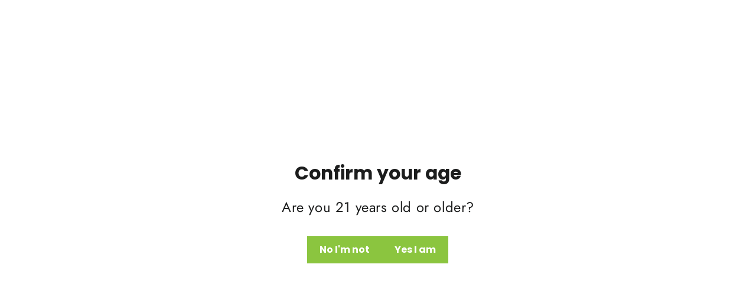

--- FILE ---
content_type: text/html; charset=utf-8
request_url: https://herbalizer.com/
body_size: 44493
content:
<!doctype html>
<html class="no-js" lang="en" dir="ltr">
<head>
  <meta charset="utf-8">
  <meta http-equiv="X-UA-Compatible" content="IE=edge,chrome=1">
  <meta name="viewport" content="width=device-width,initial-scale=1">
  <meta name="theme-color" content="#8bc53f">
  <link rel="canonical" href="https://herbalizer.com/">
  <link rel="preconnect" href="https://cdn.shopify.com" crossorigin>
  <link rel="preconnect" href="https://fonts.shopifycdn.com" crossorigin>
  <link rel="dns-prefetch" href="https://productreviews.shopifycdn.com">
  <link rel="dns-prefetch" href="https://ajax.googleapis.com">
  <link rel="dns-prefetch" href="https://maps.googleapis.com">
  <link rel="dns-prefetch" href="https://maps.gstatic.com">
  <link rel="stylesheet" href="https://unpkg.com/swiper/swiper-bundle.min.css"><link rel="shortcut icon" href="//herbalizer.com/cdn/shop/files/HERBALIZER_LOGO_ICON_cc956889-a40f-4116-8e5f-fe713791e0fe_32x32.png?v=1723583200" type="image/png" /><title>Herbalizer
</title>
<meta property="og:site_name" content="Herbalizer">
  <meta property="og:url" content="https://herbalizer.com/">
  <meta property="og:title" content="Herbalizer">
  <meta property="og:type" content="website">
  <meta property="og:description" content="Herbalizer"><meta name="twitter:site" content="@https://x.com/weareherbalizer">
  <meta name="twitter:card" content="summary_large_image">
  <meta name="twitter:title" content="Herbalizer">
  <meta name="twitter:description" content="Herbalizer">
<style data-shopify>@font-face {
  font-family: Poppins;
  font-weight: 700;
  font-style: normal;
  font-display: swap;
  src: url("//herbalizer.com/cdn/fonts/poppins/poppins_n7.56758dcf284489feb014a026f3727f2f20a54626.woff2") format("woff2"),
       url("//herbalizer.com/cdn/fonts/poppins/poppins_n7.f34f55d9b3d3205d2cd6f64955ff4b36f0cfd8da.woff") format("woff");
}

  @font-face {
  font-family: Jost;
  font-weight: 400;
  font-style: normal;
  font-display: swap;
  src: url("//herbalizer.com/cdn/fonts/jost/jost_n4.d47a1b6347ce4a4c9f437608011273009d91f2b7.woff2") format("woff2"),
       url("//herbalizer.com/cdn/fonts/jost/jost_n4.791c46290e672b3f85c3d1c651ef2efa3819eadd.woff") format("woff");
}


  @font-face {
  font-family: Jost;
  font-weight: 600;
  font-style: normal;
  font-display: swap;
  src: url("//herbalizer.com/cdn/fonts/jost/jost_n6.ec1178db7a7515114a2d84e3dd680832b7af8b99.woff2") format("woff2"),
       url("//herbalizer.com/cdn/fonts/jost/jost_n6.b1178bb6bdd3979fef38e103a3816f6980aeaff9.woff") format("woff");
}

  @font-face {
  font-family: Jost;
  font-weight: 400;
  font-style: italic;
  font-display: swap;
  src: url("//herbalizer.com/cdn/fonts/jost/jost_i4.b690098389649750ada222b9763d55796c5283a5.woff2") format("woff2"),
       url("//herbalizer.com/cdn/fonts/jost/jost_i4.fd766415a47e50b9e391ae7ec04e2ae25e7e28b0.woff") format("woff");
}

  @font-face {
  font-family: Jost;
  font-weight: 600;
  font-style: italic;
  font-display: swap;
  src: url("//herbalizer.com/cdn/fonts/jost/jost_i6.9af7e5f39e3a108c08f24047a4276332d9d7b85e.woff2") format("woff2"),
       url("//herbalizer.com/cdn/fonts/jost/jost_i6.2bf310262638f998ed206777ce0b9a3b98b6fe92.woff") format("woff");
}

</style><link href="//herbalizer.com/cdn/shop/t/2/assets/theme.css?v=65122703235509871521730307682" rel="stylesheet" type="text/css" media="all" />
  <link href="//herbalizer.com/cdn/shop/t/2/assets/product-slideshow.css?v=3645551788941029841727801033" rel="stylesheet" type="text/css" media="all" />
<style data-shopify>:root {
    --typeHeaderPrimary: Poppins;
    --typeHeaderFallback: sans-serif;
    --typeHeaderSize: 35px;
    --typeHeaderWeight: 700;
    --typeHeaderLineHeight: 1.2;
    --typeHeaderSpacing: 0.0em;

    --typeBasePrimary:Jost;
    --typeBaseFallback:sans-serif;
    --typeBaseSize: 17px;
    --typeBaseWeight: 400;
    --typeBaseLineHeight: 1.6;
    --typeBaseSpacing: 0.025em;

    --iconWeight: 3px;
    --iconLinecaps: miter;
  }

  
.collection-hero__content:before,
  .hero__image-wrapper:before,
  .hero__media:before {
    background-image: linear-gradient(to bottom, rgba(0, 0, 0, 0.0) 0%, rgba(0, 0, 0, 0.0) 40%, rgba(0, 0, 0, 0.62) 100%);
  }

  .skrim__item-content .skrim__overlay:after {
    background-image: linear-gradient(to bottom, rgba(0, 0, 0, 0.0) 30%, rgba(0, 0, 0, 0.62) 100%);
  }

  .placeholder-content {
    background-image: linear-gradient(100deg, #ffffff 40%, #f7f7f7 63%, #ffffff 79%);
  }</style><script>
    document.documentElement.className = document.documentElement.className.replace('no-js', 'js');

    window.theme = window.theme || {};
    theme.routes = {
      home: "/",
      cart: "/cart.js",
      cartPage: "/cart",
      cartAdd: "/cart/add.js",
      cartChange: "/cart/change.js",
      search: "/search",
      predictiveSearch: "/search/suggest"
    };
    theme.strings = {
      soldOut: "Sold Out",
      unavailable: "Unavailable",
      inStockLabel: "In stock, ready to ship",
      oneStockLabel: "Low stock - [count] item left",
      otherStockLabel: "Low stock - [count] items left",
      willNotShipUntil: "Ready to ship [date]",
      willBeInStockAfter: "Back in stock [date]",
      waitingForStock: "Backordered, shipping soon",
      cartSavings: "You're saving [savings]",
      cartEmpty: "Your cart is currently empty.",
      cartTermsConfirmation: "You must agree with the terms and conditions of sales to check out",
      searchCollections: "Collections",
      searchPages: "Pages",
      searchArticles: "Articles",
      maxQuantity: "You can only have [quantity] of [title] in your cart."
    };
    theme.settings = {
      cartType: "page",
      isCustomerTemplate: false,
      moneyFormat: "${{amount}}",
      predictiveSearch: true,
      predictiveSearchType: null,
      quickView: false,
      themeName: 'Motion',
      themeVersion: "10.5.1"
    };
  </script>

  <script>window.performance && window.performance.mark && window.performance.mark('shopify.content_for_header.start');</script><meta id="shopify-digital-wallet" name="shopify-digital-wallet" content="/59459928163/digital_wallets/dialog">
<script async="async" src="/checkouts/internal/preloads.js?locale=en-US"></script>
<script id="shopify-features" type="application/json">{"accessToken":"f997434a2ec8bee34496963e5a2a4e1f","betas":["rich-media-storefront-analytics"],"domain":"herbalizer.com","predictiveSearch":true,"shopId":59459928163,"locale":"en"}</script>
<script>var Shopify = Shopify || {};
Shopify.shop = "475609-95.myshopify.com";
Shopify.locale = "en";
Shopify.currency = {"active":"USD","rate":"1.0"};
Shopify.country = "US";
Shopify.theme = {"name":"Motion","id":128871497827,"schema_name":"Motion","schema_version":"10.5.1","theme_store_id":847,"role":"main"};
Shopify.theme.handle = "null";
Shopify.theme.style = {"id":null,"handle":null};
Shopify.cdnHost = "herbalizer.com/cdn";
Shopify.routes = Shopify.routes || {};
Shopify.routes.root = "/";</script>
<script type="module">!function(o){(o.Shopify=o.Shopify||{}).modules=!0}(window);</script>
<script>!function(o){function n(){var o=[];function n(){o.push(Array.prototype.slice.apply(arguments))}return n.q=o,n}var t=o.Shopify=o.Shopify||{};t.loadFeatures=n(),t.autoloadFeatures=n()}(window);</script>
<script id="shop-js-analytics" type="application/json">{"pageType":"index"}</script>
<script defer="defer" async type="module" src="//herbalizer.com/cdn/shopifycloud/shop-js/modules/v2/client.init-shop-cart-sync_BT-GjEfc.en.esm.js"></script>
<script defer="defer" async type="module" src="//herbalizer.com/cdn/shopifycloud/shop-js/modules/v2/chunk.common_D58fp_Oc.esm.js"></script>
<script defer="defer" async type="module" src="//herbalizer.com/cdn/shopifycloud/shop-js/modules/v2/chunk.modal_xMitdFEc.esm.js"></script>
<script type="module">
  await import("//herbalizer.com/cdn/shopifycloud/shop-js/modules/v2/client.init-shop-cart-sync_BT-GjEfc.en.esm.js");
await import("//herbalizer.com/cdn/shopifycloud/shop-js/modules/v2/chunk.common_D58fp_Oc.esm.js");
await import("//herbalizer.com/cdn/shopifycloud/shop-js/modules/v2/chunk.modal_xMitdFEc.esm.js");

  window.Shopify.SignInWithShop?.initShopCartSync?.({"fedCMEnabled":true,"windoidEnabled":true});

</script>
<script>(function() {
  var isLoaded = false;
  function asyncLoad() {
    if (isLoaded) return;
    isLoaded = true;
    var urls = ["https:\/\/chimpstatic.com\/mcjs-connected\/js\/users\/33f3078ae315129497356ba05\/ac4b52ab31ce99ac9598d8c0b.js?shop=475609-95.myshopify.com","\/\/cdn.shopify.com\/proxy\/ff3c686223ecfbc7c035856d28f19cf3a410751338a3e337a64e993bf39395b0\/api.goaffpro.com\/loader.js?shop=475609-95.myshopify.com\u0026sp-cache-control=cHVibGljLCBtYXgtYWdlPTkwMA","https:\/\/joy.avada.io\/scripttag\/avada-joy-tracking.min.js?shop=475609-95.myshopify.com"];
    for (var i = 0; i < urls.length; i++) {
      var s = document.createElement('script');
      s.type = 'text/javascript';
      s.async = true;
      s.src = urls[i];
      var x = document.getElementsByTagName('script')[0];
      x.parentNode.insertBefore(s, x);
    }
  };
  if(window.attachEvent) {
    window.attachEvent('onload', asyncLoad);
  } else {
    window.addEventListener('load', asyncLoad, false);
  }
})();</script>
<script id="__st">var __st={"a":59459928163,"offset":-28800,"reqid":"7527cfca-5dba-449e-8dd1-a81e6cbabf0d-1769075618","pageurl":"herbalizer.com\/","u":"4af2e973286c","p":"home"};</script>
<script>window.ShopifyPaypalV4VisibilityTracking = true;</script>
<script id="captcha-bootstrap">!function(){'use strict';const t='contact',e='account',n='new_comment',o=[[t,t],['blogs',n],['comments',n],[t,'customer']],c=[[e,'customer_login'],[e,'guest_login'],[e,'recover_customer_password'],[e,'create_customer']],r=t=>t.map((([t,e])=>`form[action*='/${t}']:not([data-nocaptcha='true']) input[name='form_type'][value='${e}']`)).join(','),a=t=>()=>t?[...document.querySelectorAll(t)].map((t=>t.form)):[];function s(){const t=[...o],e=r(t);return a(e)}const i='password',u='form_key',d=['recaptcha-v3-token','g-recaptcha-response','h-captcha-response',i],f=()=>{try{return window.sessionStorage}catch{return}},m='__shopify_v',_=t=>t.elements[u];function p(t,e,n=!1){try{const o=window.sessionStorage,c=JSON.parse(o.getItem(e)),{data:r}=function(t){const{data:e,action:n}=t;return t[m]||n?{data:e,action:n}:{data:t,action:n}}(c);for(const[e,n]of Object.entries(r))t.elements[e]&&(t.elements[e].value=n);n&&o.removeItem(e)}catch(o){console.error('form repopulation failed',{error:o})}}const l='form_type',E='cptcha';function T(t){t.dataset[E]=!0}const w=window,h=w.document,L='Shopify',v='ce_forms',y='captcha';let A=!1;((t,e)=>{const n=(g='f06e6c50-85a8-45c8-87d0-21a2b65856fe',I='https://cdn.shopify.com/shopifycloud/storefront-forms-hcaptcha/ce_storefront_forms_captcha_hcaptcha.v1.5.2.iife.js',D={infoText:'Protected by hCaptcha',privacyText:'Privacy',termsText:'Terms'},(t,e,n)=>{const o=w[L][v],c=o.bindForm;if(c)return c(t,g,e,D).then(n);var r;o.q.push([[t,g,e,D],n]),r=I,A||(h.body.append(Object.assign(h.createElement('script'),{id:'captcha-provider',async:!0,src:r})),A=!0)});var g,I,D;w[L]=w[L]||{},w[L][v]=w[L][v]||{},w[L][v].q=[],w[L][y]=w[L][y]||{},w[L][y].protect=function(t,e){n(t,void 0,e),T(t)},Object.freeze(w[L][y]),function(t,e,n,w,h,L){const[v,y,A,g]=function(t,e,n){const i=e?o:[],u=t?c:[],d=[...i,...u],f=r(d),m=r(i),_=r(d.filter((([t,e])=>n.includes(e))));return[a(f),a(m),a(_),s()]}(w,h,L),I=t=>{const e=t.target;return e instanceof HTMLFormElement?e:e&&e.form},D=t=>v().includes(t);t.addEventListener('submit',(t=>{const e=I(t);if(!e)return;const n=D(e)&&!e.dataset.hcaptchaBound&&!e.dataset.recaptchaBound,o=_(e),c=g().includes(e)&&(!o||!o.value);(n||c)&&t.preventDefault(),c&&!n&&(function(t){try{if(!f())return;!function(t){const e=f();if(!e)return;const n=_(t);if(!n)return;const o=n.value;o&&e.removeItem(o)}(t);const e=Array.from(Array(32),(()=>Math.random().toString(36)[2])).join('');!function(t,e){_(t)||t.append(Object.assign(document.createElement('input'),{type:'hidden',name:u})),t.elements[u].value=e}(t,e),function(t,e){const n=f();if(!n)return;const o=[...t.querySelectorAll(`input[type='${i}']`)].map((({name:t})=>t)),c=[...d,...o],r={};for(const[a,s]of new FormData(t).entries())c.includes(a)||(r[a]=s);n.setItem(e,JSON.stringify({[m]:1,action:t.action,data:r}))}(t,e)}catch(e){console.error('failed to persist form',e)}}(e),e.submit())}));const S=(t,e)=>{t&&!t.dataset[E]&&(n(t,e.some((e=>e===t))),T(t))};for(const o of['focusin','change'])t.addEventListener(o,(t=>{const e=I(t);D(e)&&S(e,y())}));const B=e.get('form_key'),M=e.get(l),P=B&&M;t.addEventListener('DOMContentLoaded',(()=>{const t=y();if(P)for(const e of t)e.elements[l].value===M&&p(e,B);[...new Set([...A(),...v().filter((t=>'true'===t.dataset.shopifyCaptcha))])].forEach((e=>S(e,t)))}))}(h,new URLSearchParams(w.location.search),n,t,e,['guest_login'])})(!0,!0)}();</script>
<script integrity="sha256-4kQ18oKyAcykRKYeNunJcIwy7WH5gtpwJnB7kiuLZ1E=" data-source-attribution="shopify.loadfeatures" defer="defer" src="//herbalizer.com/cdn/shopifycloud/storefront/assets/storefront/load_feature-a0a9edcb.js" crossorigin="anonymous"></script>
<script data-source-attribution="shopify.dynamic_checkout.dynamic.init">var Shopify=Shopify||{};Shopify.PaymentButton=Shopify.PaymentButton||{isStorefrontPortableWallets:!0,init:function(){window.Shopify.PaymentButton.init=function(){};var t=document.createElement("script");t.src="https://herbalizer.com/cdn/shopifycloud/portable-wallets/latest/portable-wallets.en.js",t.type="module",document.head.appendChild(t)}};
</script>
<script data-source-attribution="shopify.dynamic_checkout.buyer_consent">
  function portableWalletsHideBuyerConsent(e){var t=document.getElementById("shopify-buyer-consent"),n=document.getElementById("shopify-subscription-policy-button");t&&n&&(t.classList.add("hidden"),t.setAttribute("aria-hidden","true"),n.removeEventListener("click",e))}function portableWalletsShowBuyerConsent(e){var t=document.getElementById("shopify-buyer-consent"),n=document.getElementById("shopify-subscription-policy-button");t&&n&&(t.classList.remove("hidden"),t.removeAttribute("aria-hidden"),n.addEventListener("click",e))}window.Shopify?.PaymentButton&&(window.Shopify.PaymentButton.hideBuyerConsent=portableWalletsHideBuyerConsent,window.Shopify.PaymentButton.showBuyerConsent=portableWalletsShowBuyerConsent);
</script>
<script data-source-attribution="shopify.dynamic_checkout.cart.bootstrap">document.addEventListener("DOMContentLoaded",(function(){function t(){return document.querySelector("shopify-accelerated-checkout-cart, shopify-accelerated-checkout")}if(t())Shopify.PaymentButton.init();else{new MutationObserver((function(e,n){t()&&(Shopify.PaymentButton.init(),n.disconnect())})).observe(document.body,{childList:!0,subtree:!0})}}));
</script>
<link id="shopify-accelerated-checkout-styles" rel="stylesheet" media="screen" href="https://herbalizer.com/cdn/shopifycloud/portable-wallets/latest/accelerated-checkout-backwards-compat.css" crossorigin="anonymous">
<style id="shopify-accelerated-checkout-cart">
        #shopify-buyer-consent {
  margin-top: 1em;
  display: inline-block;
  width: 100%;
}

#shopify-buyer-consent.hidden {
  display: none;
}

#shopify-subscription-policy-button {
  background: none;
  border: none;
  padding: 0;
  text-decoration: underline;
  font-size: inherit;
  cursor: pointer;
}

#shopify-subscription-policy-button::before {
  box-shadow: none;
}

      </style>

<script>window.performance && window.performance.mark && window.performance.mark('shopify.content_for_header.end');</script>

  <script src="//herbalizer.com/cdn/shop/t/2/assets/vendor-scripts-v14.js" defer="defer"></script><script src="//herbalizer.com/cdn/shop/t/2/assets/theme.js?v=7651693481908912771723507647" defer="defer"></script>
<script src="https://cdn.shopify.com/extensions/019bdf05-3e8a-7126-811b-a94f4a02d1f5/avada-joy-431/assets/avada-joy.js" type="text/javascript" defer="defer"></script>
<link href="https://monorail-edge.shopifysvc.com" rel="dns-prefetch">
<script>(function(){if ("sendBeacon" in navigator && "performance" in window) {try {var session_token_from_headers = performance.getEntriesByType('navigation')[0].serverTiming.find(x => x.name == '_s').description;} catch {var session_token_from_headers = undefined;}var session_cookie_matches = document.cookie.match(/_shopify_s=([^;]*)/);var session_token_from_cookie = session_cookie_matches && session_cookie_matches.length === 2 ? session_cookie_matches[1] : "";var session_token = session_token_from_headers || session_token_from_cookie || "";function handle_abandonment_event(e) {var entries = performance.getEntries().filter(function(entry) {return /monorail-edge.shopifysvc.com/.test(entry.name);});if (!window.abandonment_tracked && entries.length === 0) {window.abandonment_tracked = true;var currentMs = Date.now();var navigation_start = performance.timing.navigationStart;var payload = {shop_id: 59459928163,url: window.location.href,navigation_start,duration: currentMs - navigation_start,session_token,page_type: "index"};window.navigator.sendBeacon("https://monorail-edge.shopifysvc.com/v1/produce", JSON.stringify({schema_id: "online_store_buyer_site_abandonment/1.1",payload: payload,metadata: {event_created_at_ms: currentMs,event_sent_at_ms: currentMs}}));}}window.addEventListener('pagehide', handle_abandonment_event);}}());</script>
<script id="web-pixels-manager-setup">(function e(e,d,r,n,o){if(void 0===o&&(o={}),!Boolean(null===(a=null===(i=window.Shopify)||void 0===i?void 0:i.analytics)||void 0===a?void 0:a.replayQueue)){var i,a;window.Shopify=window.Shopify||{};var t=window.Shopify;t.analytics=t.analytics||{};var s=t.analytics;s.replayQueue=[],s.publish=function(e,d,r){return s.replayQueue.push([e,d,r]),!0};try{self.performance.mark("wpm:start")}catch(e){}var l=function(){var e={modern:/Edge?\/(1{2}[4-9]|1[2-9]\d|[2-9]\d{2}|\d{4,})\.\d+(\.\d+|)|Firefox\/(1{2}[4-9]|1[2-9]\d|[2-9]\d{2}|\d{4,})\.\d+(\.\d+|)|Chrom(ium|e)\/(9{2}|\d{3,})\.\d+(\.\d+|)|(Maci|X1{2}).+ Version\/(15\.\d+|(1[6-9]|[2-9]\d|\d{3,})\.\d+)([,.]\d+|)( \(\w+\)|)( Mobile\/\w+|) Safari\/|Chrome.+OPR\/(9{2}|\d{3,})\.\d+\.\d+|(CPU[ +]OS|iPhone[ +]OS|CPU[ +]iPhone|CPU IPhone OS|CPU iPad OS)[ +]+(15[._]\d+|(1[6-9]|[2-9]\d|\d{3,})[._]\d+)([._]\d+|)|Android:?[ /-](13[3-9]|1[4-9]\d|[2-9]\d{2}|\d{4,})(\.\d+|)(\.\d+|)|Android.+Firefox\/(13[5-9]|1[4-9]\d|[2-9]\d{2}|\d{4,})\.\d+(\.\d+|)|Android.+Chrom(ium|e)\/(13[3-9]|1[4-9]\d|[2-9]\d{2}|\d{4,})\.\d+(\.\d+|)|SamsungBrowser\/([2-9]\d|\d{3,})\.\d+/,legacy:/Edge?\/(1[6-9]|[2-9]\d|\d{3,})\.\d+(\.\d+|)|Firefox\/(5[4-9]|[6-9]\d|\d{3,})\.\d+(\.\d+|)|Chrom(ium|e)\/(5[1-9]|[6-9]\d|\d{3,})\.\d+(\.\d+|)([\d.]+$|.*Safari\/(?![\d.]+ Edge\/[\d.]+$))|(Maci|X1{2}).+ Version\/(10\.\d+|(1[1-9]|[2-9]\d|\d{3,})\.\d+)([,.]\d+|)( \(\w+\)|)( Mobile\/\w+|) Safari\/|Chrome.+OPR\/(3[89]|[4-9]\d|\d{3,})\.\d+\.\d+|(CPU[ +]OS|iPhone[ +]OS|CPU[ +]iPhone|CPU IPhone OS|CPU iPad OS)[ +]+(10[._]\d+|(1[1-9]|[2-9]\d|\d{3,})[._]\d+)([._]\d+|)|Android:?[ /-](13[3-9]|1[4-9]\d|[2-9]\d{2}|\d{4,})(\.\d+|)(\.\d+|)|Mobile Safari.+OPR\/([89]\d|\d{3,})\.\d+\.\d+|Android.+Firefox\/(13[5-9]|1[4-9]\d|[2-9]\d{2}|\d{4,})\.\d+(\.\d+|)|Android.+Chrom(ium|e)\/(13[3-9]|1[4-9]\d|[2-9]\d{2}|\d{4,})\.\d+(\.\d+|)|Android.+(UC? ?Browser|UCWEB|U3)[ /]?(15\.([5-9]|\d{2,})|(1[6-9]|[2-9]\d|\d{3,})\.\d+)\.\d+|SamsungBrowser\/(5\.\d+|([6-9]|\d{2,})\.\d+)|Android.+MQ{2}Browser\/(14(\.(9|\d{2,})|)|(1[5-9]|[2-9]\d|\d{3,})(\.\d+|))(\.\d+|)|K[Aa][Ii]OS\/(3\.\d+|([4-9]|\d{2,})\.\d+)(\.\d+|)/},d=e.modern,r=e.legacy,n=navigator.userAgent;return n.match(d)?"modern":n.match(r)?"legacy":"unknown"}(),u="modern"===l?"modern":"legacy",c=(null!=n?n:{modern:"",legacy:""})[u],f=function(e){return[e.baseUrl,"/wpm","/b",e.hashVersion,"modern"===e.buildTarget?"m":"l",".js"].join("")}({baseUrl:d,hashVersion:r,buildTarget:u}),m=function(e){var d=e.version,r=e.bundleTarget,n=e.surface,o=e.pageUrl,i=e.monorailEndpoint;return{emit:function(e){var a=e.status,t=e.errorMsg,s=(new Date).getTime(),l=JSON.stringify({metadata:{event_sent_at_ms:s},events:[{schema_id:"web_pixels_manager_load/3.1",payload:{version:d,bundle_target:r,page_url:o,status:a,surface:n,error_msg:t},metadata:{event_created_at_ms:s}}]});if(!i)return console&&console.warn&&console.warn("[Web Pixels Manager] No Monorail endpoint provided, skipping logging."),!1;try{return self.navigator.sendBeacon.bind(self.navigator)(i,l)}catch(e){}var u=new XMLHttpRequest;try{return u.open("POST",i,!0),u.setRequestHeader("Content-Type","text/plain"),u.send(l),!0}catch(e){return console&&console.warn&&console.warn("[Web Pixels Manager] Got an unhandled error while logging to Monorail."),!1}}}}({version:r,bundleTarget:l,surface:e.surface,pageUrl:self.location.href,monorailEndpoint:e.monorailEndpoint});try{o.browserTarget=l,function(e){var d=e.src,r=e.async,n=void 0===r||r,o=e.onload,i=e.onerror,a=e.sri,t=e.scriptDataAttributes,s=void 0===t?{}:t,l=document.createElement("script"),u=document.querySelector("head"),c=document.querySelector("body");if(l.async=n,l.src=d,a&&(l.integrity=a,l.crossOrigin="anonymous"),s)for(var f in s)if(Object.prototype.hasOwnProperty.call(s,f))try{l.dataset[f]=s[f]}catch(e){}if(o&&l.addEventListener("load",o),i&&l.addEventListener("error",i),u)u.appendChild(l);else{if(!c)throw new Error("Did not find a head or body element to append the script");c.appendChild(l)}}({src:f,async:!0,onload:function(){if(!function(){var e,d;return Boolean(null===(d=null===(e=window.Shopify)||void 0===e?void 0:e.analytics)||void 0===d?void 0:d.initialized)}()){var d=window.webPixelsManager.init(e)||void 0;if(d){var r=window.Shopify.analytics;r.replayQueue.forEach((function(e){var r=e[0],n=e[1],o=e[2];d.publishCustomEvent(r,n,o)})),r.replayQueue=[],r.publish=d.publishCustomEvent,r.visitor=d.visitor,r.initialized=!0}}},onerror:function(){return m.emit({status:"failed",errorMsg:"".concat(f," has failed to load")})},sri:function(e){var d=/^sha384-[A-Za-z0-9+/=]+$/;return"string"==typeof e&&d.test(e)}(c)?c:"",scriptDataAttributes:o}),m.emit({status:"loading"})}catch(e){m.emit({status:"failed",errorMsg:(null==e?void 0:e.message)||"Unknown error"})}}})({shopId: 59459928163,storefrontBaseUrl: "https://herbalizer.com",extensionsBaseUrl: "https://extensions.shopifycdn.com/cdn/shopifycloud/web-pixels-manager",monorailEndpoint: "https://monorail-edge.shopifysvc.com/unstable/produce_batch",surface: "storefront-renderer",enabledBetaFlags: ["2dca8a86"],webPixelsConfigList: [{"id":"383058019","configuration":"{\"description\":\"Avada Joy referral conversion tracking pixel\"}","eventPayloadVersion":"v1","runtimeContext":"STRICT","scriptVersion":"8e5fc10ce09d06d1efb0c4bcb465af41","type":"APP","apiClientId":3373963,"privacyPurposes":[],"dataSharingAdjustments":{"protectedCustomerApprovalScopes":["read_customer_address","read_customer_email","read_customer_name","read_customer_personal_data","read_customer_phone"]}},{"id":"347570275","configuration":"{\"shop\":\"475609-95.myshopify.com\",\"cookie_duration\":\"604800\"}","eventPayloadVersion":"v1","runtimeContext":"STRICT","scriptVersion":"a2e7513c3708f34b1f617d7ce88f9697","type":"APP","apiClientId":2744533,"privacyPurposes":["ANALYTICS","MARKETING"],"dataSharingAdjustments":{"protectedCustomerApprovalScopes":["read_customer_address","read_customer_email","read_customer_name","read_customer_personal_data","read_customer_phone"]}},{"id":"shopify-app-pixel","configuration":"{}","eventPayloadVersion":"v1","runtimeContext":"STRICT","scriptVersion":"0450","apiClientId":"shopify-pixel","type":"APP","privacyPurposes":["ANALYTICS","MARKETING"]},{"id":"shopify-custom-pixel","eventPayloadVersion":"v1","runtimeContext":"LAX","scriptVersion":"0450","apiClientId":"shopify-pixel","type":"CUSTOM","privacyPurposes":["ANALYTICS","MARKETING"]}],isMerchantRequest: false,initData: {"shop":{"name":"Herbalizer","paymentSettings":{"currencyCode":"USD"},"myshopifyDomain":"475609-95.myshopify.com","countryCode":"US","storefrontUrl":"https:\/\/herbalizer.com"},"customer":null,"cart":null,"checkout":null,"productVariants":[],"purchasingCompany":null},},"https://herbalizer.com/cdn","fcfee988w5aeb613cpc8e4bc33m6693e112",{"modern":"","legacy":""},{"shopId":"59459928163","storefrontBaseUrl":"https:\/\/herbalizer.com","extensionBaseUrl":"https:\/\/extensions.shopifycdn.com\/cdn\/shopifycloud\/web-pixels-manager","surface":"storefront-renderer","enabledBetaFlags":"[\"2dca8a86\"]","isMerchantRequest":"false","hashVersion":"fcfee988w5aeb613cpc8e4bc33m6693e112","publish":"custom","events":"[[\"page_viewed\",{}]]"});</script><script>
  window.ShopifyAnalytics = window.ShopifyAnalytics || {};
  window.ShopifyAnalytics.meta = window.ShopifyAnalytics.meta || {};
  window.ShopifyAnalytics.meta.currency = 'USD';
  var meta = {"page":{"pageType":"home","requestId":"7527cfca-5dba-449e-8dd1-a81e6cbabf0d-1769075618"}};
  for (var attr in meta) {
    window.ShopifyAnalytics.meta[attr] = meta[attr];
  }
</script>
<script class="analytics">
  (function () {
    var customDocumentWrite = function(content) {
      var jquery = null;

      if (window.jQuery) {
        jquery = window.jQuery;
      } else if (window.Checkout && window.Checkout.$) {
        jquery = window.Checkout.$;
      }

      if (jquery) {
        jquery('body').append(content);
      }
    };

    var hasLoggedConversion = function(token) {
      if (token) {
        return document.cookie.indexOf('loggedConversion=' + token) !== -1;
      }
      return false;
    }

    var setCookieIfConversion = function(token) {
      if (token) {
        var twoMonthsFromNow = new Date(Date.now());
        twoMonthsFromNow.setMonth(twoMonthsFromNow.getMonth() + 2);

        document.cookie = 'loggedConversion=' + token + '; expires=' + twoMonthsFromNow;
      }
    }

    var trekkie = window.ShopifyAnalytics.lib = window.trekkie = window.trekkie || [];
    if (trekkie.integrations) {
      return;
    }
    trekkie.methods = [
      'identify',
      'page',
      'ready',
      'track',
      'trackForm',
      'trackLink'
    ];
    trekkie.factory = function(method) {
      return function() {
        var args = Array.prototype.slice.call(arguments);
        args.unshift(method);
        trekkie.push(args);
        return trekkie;
      };
    };
    for (var i = 0; i < trekkie.methods.length; i++) {
      var key = trekkie.methods[i];
      trekkie[key] = trekkie.factory(key);
    }
    trekkie.load = function(config) {
      trekkie.config = config || {};
      trekkie.config.initialDocumentCookie = document.cookie;
      var first = document.getElementsByTagName('script')[0];
      var script = document.createElement('script');
      script.type = 'text/javascript';
      script.onerror = function(e) {
        var scriptFallback = document.createElement('script');
        scriptFallback.type = 'text/javascript';
        scriptFallback.onerror = function(error) {
                var Monorail = {
      produce: function produce(monorailDomain, schemaId, payload) {
        var currentMs = new Date().getTime();
        var event = {
          schema_id: schemaId,
          payload: payload,
          metadata: {
            event_created_at_ms: currentMs,
            event_sent_at_ms: currentMs
          }
        };
        return Monorail.sendRequest("https://" + monorailDomain + "/v1/produce", JSON.stringify(event));
      },
      sendRequest: function sendRequest(endpointUrl, payload) {
        // Try the sendBeacon API
        if (window && window.navigator && typeof window.navigator.sendBeacon === 'function' && typeof window.Blob === 'function' && !Monorail.isIos12()) {
          var blobData = new window.Blob([payload], {
            type: 'text/plain'
          });

          if (window.navigator.sendBeacon(endpointUrl, blobData)) {
            return true;
          } // sendBeacon was not successful

        } // XHR beacon

        var xhr = new XMLHttpRequest();

        try {
          xhr.open('POST', endpointUrl);
          xhr.setRequestHeader('Content-Type', 'text/plain');
          xhr.send(payload);
        } catch (e) {
          console.log(e);
        }

        return false;
      },
      isIos12: function isIos12() {
        return window.navigator.userAgent.lastIndexOf('iPhone; CPU iPhone OS 12_') !== -1 || window.navigator.userAgent.lastIndexOf('iPad; CPU OS 12_') !== -1;
      }
    };
    Monorail.produce('monorail-edge.shopifysvc.com',
      'trekkie_storefront_load_errors/1.1',
      {shop_id: 59459928163,
      theme_id: 128871497827,
      app_name: "storefront",
      context_url: window.location.href,
      source_url: "//herbalizer.com/cdn/s/trekkie.storefront.1bbfab421998800ff09850b62e84b8915387986d.min.js"});

        };
        scriptFallback.async = true;
        scriptFallback.src = '//herbalizer.com/cdn/s/trekkie.storefront.1bbfab421998800ff09850b62e84b8915387986d.min.js';
        first.parentNode.insertBefore(scriptFallback, first);
      };
      script.async = true;
      script.src = '//herbalizer.com/cdn/s/trekkie.storefront.1bbfab421998800ff09850b62e84b8915387986d.min.js';
      first.parentNode.insertBefore(script, first);
    };
    trekkie.load(
      {"Trekkie":{"appName":"storefront","development":false,"defaultAttributes":{"shopId":59459928163,"isMerchantRequest":null,"themeId":128871497827,"themeCityHash":"1506523422041559803","contentLanguage":"en","currency":"USD","eventMetadataId":"0aee5e50-685d-478b-bb12-edba5eb0c8c9"},"isServerSideCookieWritingEnabled":true,"monorailRegion":"shop_domain","enabledBetaFlags":["65f19447"]},"Session Attribution":{},"S2S":{"facebookCapiEnabled":false,"source":"trekkie-storefront-renderer","apiClientId":580111}}
    );

    var loaded = false;
    trekkie.ready(function() {
      if (loaded) return;
      loaded = true;

      window.ShopifyAnalytics.lib = window.trekkie;

      var originalDocumentWrite = document.write;
      document.write = customDocumentWrite;
      try { window.ShopifyAnalytics.merchantGoogleAnalytics.call(this); } catch(error) {};
      document.write = originalDocumentWrite;

      window.ShopifyAnalytics.lib.page(null,{"pageType":"home","requestId":"7527cfca-5dba-449e-8dd1-a81e6cbabf0d-1769075618","shopifyEmitted":true});

      var match = window.location.pathname.match(/checkouts\/(.+)\/(thank_you|post_purchase)/)
      var token = match? match[1]: undefined;
      if (!hasLoggedConversion(token)) {
        setCookieIfConversion(token);
        
      }
    });


        var eventsListenerScript = document.createElement('script');
        eventsListenerScript.async = true;
        eventsListenerScript.src = "//herbalizer.com/cdn/shopifycloud/storefront/assets/shop_events_listener-3da45d37.js";
        document.getElementsByTagName('head')[0].appendChild(eventsListenerScript);

})();</script>
<script
  defer
  src="https://herbalizer.com/cdn/shopifycloud/perf-kit/shopify-perf-kit-3.0.4.min.js"
  data-application="storefront-renderer"
  data-shop-id="59459928163"
  data-render-region="gcp-us-central1"
  data-page-type="index"
  data-theme-instance-id="128871497827"
  data-theme-name="Motion"
  data-theme-version="10.5.1"
  data-monorail-region="shop_domain"
  data-resource-timing-sampling-rate="10"
  data-shs="true"
  data-shs-beacon="true"
  data-shs-export-with-fetch="true"
  data-shs-logs-sample-rate="1"
  data-shs-beacon-endpoint="https://herbalizer.com/api/collect"
></script>
</head>

<body class="template-index" data-transitions="true" data-type_header_capitalize="false" data-type_base_accent_transform="true" data-type_header_accent_transform="true" data-animate_sections="true" data-animate_underlines="true" data-animate_buttons="true" data-animate_images="true" data-animate_page_transition_style="page-slow-fade" data-type_header_text_alignment="true" data-animate_images_style="zoom-fade">

  
    <script type="text/javascript">window.setTimeout(function() { document.body.className += " loaded"; }, 25);</script>
  

  <a class="in-page-link visually-hidden skip-link" href="#MainContent">Skip to content</a>

  <div id="PageContainer" class="page-container">
    <div class="transition-body"><!-- BEGIN sections: header-group -->
<div id="shopify-section-sections--15989174665315__header" class="shopify-section shopify-section-group-header-group"><div id="NavDrawer" class="drawer drawer--right">
  <div class="drawer__contents">
    <div class="drawer__fixed-header">
      <div class="drawer__header appear-animation appear-delay-2">
        <div class="drawer__title"></div>
        <div class="drawer__close">
          <button type="button" class="drawer__close-button js-drawer-close">
            <svg aria-hidden="true" focusable="false" role="presentation" class="icon icon-close" viewBox="0 0 64 64"><title>icon-X</title><path d="m19 17.61 27.12 27.13m0-27.12L19 44.74"/></svg>
            <span class="icon__fallback-text">Close menu</span>
          </button>
        </div>
      </div>
    </div>
    <div class="drawer__scrollable">
      <ul class="mobile-nav" role="navigation" aria-label="Primary"><li class="mobile-nav__item appear-animation appear-delay-3"><a href="/collections/all" class="mobile-nav__link">Shop</a></li><li class="mobile-nav__item appear-animation appear-delay-4"><a href="/pages/about-us" class="mobile-nav__link">About</a></li><li class="mobile-nav__item appear-animation appear-delay-5"><a href="/pages/user-guide" class="mobile-nav__link">User Guide</a></li><li class="mobile-nav__item appear-animation appear-delay-6"><a href="/blogs/news" class="mobile-nav__link">Blog</a></li><li class="mobile-nav__item appear-animation appear-delay-7">
              <a href="/account/login" class="mobile-nav__link">Log in</a>
            </li><li class="mobile-nav__spacer"></li>
      </ul>

      <ul class="no-bullets social-icons mobile-nav__social"><li>
      <a target="_blank" rel="noopener" href="https://www.instagram.com/weareherbalizer/" title="Herbalizer on Instagram">
        <svg aria-hidden="true" focusable="false" role="presentation" class="icon icon-instagram" viewBox="0 0 32 32"><title>instagram</title><path fill="#444" d="M16 3.094c4.206 0 4.7.019 6.363.094 1.538.069 2.369.325 2.925.544.738.287 1.262.625 1.813 1.175s.894 1.075 1.175 1.813c.212.556.475 1.387.544 2.925.075 1.662.094 2.156.094 6.363s-.019 4.7-.094 6.363c-.069 1.538-.325 2.369-.544 2.925-.288.738-.625 1.262-1.175 1.813s-1.075.894-1.813 1.175c-.556.212-1.387.475-2.925.544-1.663.075-2.156.094-6.363.094s-4.7-.019-6.363-.094c-1.537-.069-2.369-.325-2.925-.544-.737-.288-1.263-.625-1.813-1.175s-.894-1.075-1.175-1.813c-.212-.556-.475-1.387-.544-2.925-.075-1.663-.094-2.156-.094-6.363s.019-4.7.094-6.363c.069-1.537.325-2.369.544-2.925.287-.737.625-1.263 1.175-1.813s1.075-.894 1.813-1.175c.556-.212 1.388-.475 2.925-.544 1.662-.081 2.156-.094 6.363-.094zm0-2.838c-4.275 0-4.813.019-6.494.094-1.675.075-2.819.344-3.819.731-1.037.4-1.913.944-2.788 1.819S1.486 4.656 1.08 5.688c-.387 1-.656 2.144-.731 3.825-.075 1.675-.094 2.213-.094 6.488s.019 4.813.094 6.494c.075 1.675.344 2.819.731 3.825.4 1.038.944 1.913 1.819 2.788s1.756 1.413 2.788 1.819c1 .387 2.144.656 3.825.731s2.213.094 6.494.094 4.813-.019 6.494-.094c1.675-.075 2.819-.344 3.825-.731 1.038-.4 1.913-.944 2.788-1.819s1.413-1.756 1.819-2.788c.387-1 .656-2.144.731-3.825s.094-2.212.094-6.494-.019-4.813-.094-6.494c-.075-1.675-.344-2.819-.731-3.825-.4-1.038-.944-1.913-1.819-2.788s-1.756-1.413-2.788-1.819c-1-.387-2.144-.656-3.825-.731C20.812.275 20.275.256 16 .256z"/><path fill="#444" d="M16 7.912a8.088 8.088 0 0 0 0 16.175c4.463 0 8.087-3.625 8.087-8.088s-3.625-8.088-8.088-8.088zm0 13.338a5.25 5.25 0 1 1 0-10.5 5.25 5.25 0 1 1 0 10.5zM26.294 7.594a1.887 1.887 0 1 1-3.774.002 1.887 1.887 0 0 1 3.774-.003z"/></svg>
        <span class="icon__fallback-text">Instagram</span>
      </a>
    </li><li>
      <a target="_blank" rel="noopener" href="https://www.facebook.com/WeAreHerbalizer/" title="Herbalizer on Facebook">
        <svg aria-hidden="true" focusable="false" role="presentation" class="icon icon-facebook" viewBox="0 0 14222 14222"><path d="M14222 7112c0 3549.352-2600.418 6491.344-6000 7024.72V9168h1657l315-2056H8222V5778c0-562 275-1111 1159-1111h897V2917s-814-139-1592-139c-1624 0-2686 984-2686 2767v1567H4194v2056h1806v4968.72C2600.418 13603.344 0 10661.352 0 7112 0 3184.703 3183.703 1 7111 1s7111 3183.703 7111 7111Zm-8222 7025c362 57 733 86 1111 86-377.945 0-749.003-29.485-1111-86.28Zm2222 0v-.28a7107.458 7107.458 0 0 1-167.717 24.267A7407.158 7407.158 0 0 0 8222 14137Zm-167.717 23.987C7745.664 14201.89 7430.797 14223 7111 14223c319.843 0 634.675-21.479 943.283-62.013Z"/></svg>
        <span class="icon__fallback-text">Facebook</span>
      </a>
    </li><li>
      <a target="_blank" rel="noopener" href="https://x.com/weareherbalizer" title="Herbalizer on X">
        <svg aria-hidden="true" focusable="false" role="presentation" class="icon icon-twitter" viewBox="0 0 20 20"><path d="M11.095 5.514c.1-.167.158-.3.249-.409A986.714 986.714 0 0 1 14.67 1.11c.43-.514.876-.614 1.35-.327.53.32.609.932.166 1.485-.477.598-.978 1.178-1.467 1.766-.772.927-1.538 1.862-2.322 2.78-.184.216-.21.358-.038.609 2.158 3.157 4.304 6.323 6.448 9.49.18.266.345.55.463.845.435 1.093-.138 2.07-1.319 2.157-1.61.118-3.226.142-4.829-.11-.95-.15-1.607-.758-2.13-1.513-1.15-1.66-2.28-3.334-3.42-5.002-.071-.105-.155-.203-.289-.377-.086.124-.14.214-.207.295a4455.405 4455.405 0 0 1-4.44 5.31 3.698 3.698 0 0 1-.387.42c-.351.308-.85.304-1.217.008-.353-.286-.466-.811-.194-1.194.352-.495.75-.96 1.139-1.43 1.328-1.6 2.66-3.2 4-4.79.184-.219.16-.371.011-.59a1936.237 1936.237 0 0 1-5.324-7.87c-.205-.304-.4-.63-.533-.97C-.27 1.092.28.095 1.357.045c1.514-.07 3.037-.046 4.553.008 1.13.04 1.915.732 2.532 1.62.791 1.14 1.57 2.287 2.354 3.43.066.096.136.19.297.414l.002-.003Zm-8.888-3.6c.098.168.16.293.237.407 3.38 4.967 6.762 9.933 10.14 14.903.331.487.757.792 1.357.804 1.004.017 2.008.028 3.011.037.065 0 .13-.039.24-.076-.113-.184-.205-.345-.309-.5-2.271-3.352-4.54-6.706-6.816-10.054-1.101-1.62-2.224-3.227-3.324-4.847-.337-.495-.8-.693-1.37-.702-.897-.011-1.793-.02-2.69-.024-.138 0-.276.029-.473.05l-.003.002Z"/></svg>
        <span class="icon__fallback-text">X</span>
      </a>
    </li><li>
      <a target="_blank" rel="noopener" href="https://www.tiktok.com/@weareherbalizer" title="Herbalizer on TikTok">
        <svg aria-hidden="true" focusable="false" role="presentation" class="icon icon-tiktok" viewBox="0 0 2859 3333"><path d="M2081 0c55 473 319 755 778 785v532c-266 26-499-61-770-225v995c0 1264-1378 1659-1932 753-356-583-138-1606 1004-1647v561c-87 14-180 36-265 65-254 86-398 247-358 531 77 544 1075 705 992-358V1h551z"/></svg>
        <span class="icon__fallback-text">TikTok</span>
      </a>
    </li></ul>

    </div>
  </div>
</div>

<style data-shopify>.site-nav__link,
  .site-nav__dropdown-link {
    font-size: 18px;
  }.site-header {
      border-bottom: 1px solid;
      border-bottom-color: #e8e8e1;
    }</style><div data-section-id="sections--15989174665315__header" data-section-type="header">
  <div id="HeaderWrapper" class="header-wrapper header-wrapper--overlay is-light">
    <header
      id="SiteHeader"
      class="site-header"
      data-sticky="true"
      data-overlay="true">
      <div class="page-width">
        <div
          class="header-layout header-layout--left"
          data-logo-align="left"><div class="header-item header-item--logo"><style data-shopify>.header-item--logo,
  .header-layout--left-center .header-item--logo,
  .header-layout--left-center .header-item--icons {
    -webkit-box-flex: 0 1 60px;
    -ms-flex: 0 1 60px;
    flex: 0 1 60px;
  }

  @media only screen and (min-width: 769px) {
    .header-item--logo,
    .header-layout--left-center .header-item--logo,
    .header-layout--left-center .header-item--icons {
      -webkit-box-flex: 0 0 110px;
      -ms-flex: 0 0 110px;
      flex: 0 0 110px;
    }
  }

  .site-header__logo a {
    max-width: 60px;
  }
  .is-light .site-header__logo .logo--inverted {
    max-width: 60px;
  }
  @media only screen and (min-width: 769px) {
    .site-header__logo a {
      max-width: 110px;
    }

    .is-light .site-header__logo .logo--inverted {
      max-width: 110px;
    }
  }</style><h1 id="LogoContainer" class="site-header__logo" itemscope itemtype="http://schema.org/Organization">
    <span class="visually-hidden">Herbalizer</span>
  <a
    href="/"
    itemprop="url"
    class="site-header__logo-link logo--has-inverted"
    style="padding-top: 81.88021228203185%">

    





<image-element data-aos="image-fade-in" data-aos-offset="150">


  
<img src="//herbalizer.com/cdn/shop/files/HERBALIZER_LOGO_ICON_cc956889-a40f-4116-8e5f-fe713791e0fe.png?v=1723583200&amp;width=220" alt="" srcset="//herbalizer.com/cdn/shop/files/HERBALIZER_LOGO_ICON_cc956889-a40f-4116-8e5f-fe713791e0fe.png?v=1723583200&amp;width=110 110w, //herbalizer.com/cdn/shop/files/HERBALIZER_LOGO_ICON_cc956889-a40f-4116-8e5f-fe713791e0fe.png?v=1723583200&amp;width=220 220w" width="110" height="90.06823351023503" loading="eager" class="small--hide image-element" sizes="110px" itemprop="logo">
  


</image-element>




<image-element data-aos="image-fade-in" data-aos-offset="150">


  
<img src="//herbalizer.com/cdn/shop/files/HERBALIZER_LOGO_ICON_cc956889-a40f-4116-8e5f-fe713791e0fe.png?v=1723583200&amp;width=120" alt="" srcset="//herbalizer.com/cdn/shop/files/HERBALIZER_LOGO_ICON_cc956889-a40f-4116-8e5f-fe713791e0fe.png?v=1723583200&amp;width=60 60w, //herbalizer.com/cdn/shop/files/HERBALIZER_LOGO_ICON_cc956889-a40f-4116-8e5f-fe713791e0fe.png?v=1723583200&amp;width=120 120w" width="110" height="90.06823351023503" loading="eager" class="medium-up--hide image-element" sizes="60px">
  


</image-element>
</a><a
      href="/"
      itemprop="url"
      class="site-header__logo-link logo--inverted"
      style="padding-top: 81.88021228203185%">

      





<image-element data-aos="image-fade-in" data-aos-offset="150">


  
<img src="//herbalizer.com/cdn/shop/files/herbalizer_White_logo_icon_d2583158-d5ee-42a9-8232-e08fb55a35ca.png?v=1723584349&amp;width=220" alt="" srcset="//herbalizer.com/cdn/shop/files/herbalizer_White_logo_icon_d2583158-d5ee-42a9-8232-e08fb55a35ca.png?v=1723584349&amp;width=110 110w, //herbalizer.com/cdn/shop/files/herbalizer_White_logo_icon_d2583158-d5ee-42a9-8232-e08fb55a35ca.png?v=1723584349&amp;width=220 220w" width="110" height="90.06823351023503" loading="eager" class="small--hide image-element" sizes="110px" itemprop="logo">
  


</image-element>




<image-element data-aos="image-fade-in" data-aos-offset="150">


  
<img src="//herbalizer.com/cdn/shop/files/herbalizer_White_logo_icon_d2583158-d5ee-42a9-8232-e08fb55a35ca.png?v=1723584349&amp;width=120" alt="" srcset="//herbalizer.com/cdn/shop/files/herbalizer_White_logo_icon_d2583158-d5ee-42a9-8232-e08fb55a35ca.png?v=1723584349&amp;width=60 60w, //herbalizer.com/cdn/shop/files/herbalizer_White_logo_icon_d2583158-d5ee-42a9-8232-e08fb55a35ca.png?v=1723584349&amp;width=120 120w" width="60" height="49.12812736921911" loading="eager" class="medium-up--hide image-element" sizes="60px">
  


</image-element>
</a></h1></div><div class="header-item header-item--navigation" role="navigation" aria-label="Primary"><ul
  class="site-nav site-navigation medium-down--hide"
><li class="site-nav__item site-nav__expanded-item">

      
        <a
          href="/collections/all"
          class="site-nav__link"
        >
          Shop
</a>
      

    </li><li class="site-nav__item site-nav__expanded-item">

      
        <a
          href="/pages/about-us"
          class="site-nav__link"
        >
          About
</a>
      

    </li><li class="site-nav__item site-nav__expanded-item">

      
        <a
          href="/pages/user-guide"
          class="site-nav__link"
        >
          User Guide
</a>
      

    </li><li class="site-nav__item site-nav__expanded-item">

      
        <a
          href="/blogs/news"
          class="site-nav__link"
        >
          Blog
</a>
      

    </li></ul>
</div><div class="header-item header-item--icons"><div class="site-nav site-nav--icons">
  <div class="site-nav__icons">
    
      <a class="site-nav__link site-nav__link--icon medium-down--hide" href="/account">
        <svg aria-hidden="true" focusable="false" role="presentation" class="icon icon-user" viewBox="0 0 64 64"><title>account</title><path d="M35 39.84v-2.53c3.3-1.91 6-6.66 6-11.41 0-7.63 0-13.82-9-13.82s-9 6.19-9 13.82c0 4.75 2.7 9.51 6 11.41v2.53c-10.18.85-18 6-18 12.16h42c0-6.19-7.82-11.31-18-12.16Z"/></svg>
        <span class="icon__fallback-text">
          
            Log in
          
        </span>
      </a>
    

    
      <a href="/search" class="site-nav__link site-nav__link--icon js-search-header js-no-transition">
        <svg aria-hidden="true" focusable="false" role="presentation" class="icon icon-search" viewBox="0 0 64 64"><title>icon-search</title><path d="M47.16 28.58A18.58 18.58 0 1 1 28.58 10a18.58 18.58 0 0 1 18.58 18.58ZM54 54 41.94 42"/></svg>
        <span class="icon__fallback-text">Search</span>
      </a>
    

    
      <button
        type="button"
        class="site-nav__link site-nav__link--icon js-drawer-open-nav large-up--hide"
        aria-controls="NavDrawer">
        <svg aria-hidden="true" focusable="false" role="presentation" class="icon icon-hamburger" viewBox="0 0 64 64"><title>icon-hamburger</title><path d="M7 15h51M7 32h43M7 49h51"/></svg>
        <span class="icon__fallback-text">Site navigation</span>
      </button>
    

    <a href="/cart" class="site-nav__link site-nav__link--icon js-drawer-open-cart js-no-transition" aria-controls="CartDrawer" data-icon="cart">
      <span class="cart-link"><svg aria-hidden="true" focusable="false" role="presentation" class="icon icon-cart" viewBox="0 0 64 64"><title>icon-cart</title><path d="M14 17.44h46.79l-7.94 25.61H20.96l-9.65-35.1H3"/><circle cx="27" cy="53" r="2"/><circle cx="47" cy="53" r="2"/></svg><span class="icon__fallback-text">Cart</span>
        <span class="cart-link__bubble"></span>
      </span>
    </a>
  </div>
</div>
</div>
        </div></div>
      <div class="site-header__search-container">
        <div class="site-header__search">
          <div class="page-width">
            <predictive-search data-context="header" data-enabled="true" data-dark="false">
  <div class="predictive__screen" data-screen></div>
  <form action="/search" method="get" role="search">
    <label for="Search" class="hidden-label">Search</label>
    <div class="search__input-wrap">
      <input
        class="search__input"
        id="Search"
        type="search"
        name="q"
        value=""
        role="combobox"
        aria-expanded="false"
        aria-owns="predictive-search-results"
        aria-controls="predictive-search-results"
        aria-haspopup="listbox"
        aria-autocomplete="list"
        autocorrect="off"
        autocomplete="off"
        autocapitalize="off"
        spellcheck="false"
        placeholder="Search"
        tabindex="0"
      >
      <input name="options[prefix]" type="hidden" value="last">
      <button class="btn--search" type="submit">
        <svg aria-hidden="true" focusable="false" role="presentation" class="icon icon-search" viewBox="0 0 64 64"><defs><style>.cls-1{fill:none;stroke:#000;stroke-miterlimit:10;stroke-width:2px}</style></defs><path class="cls-1" d="M47.16 28.58A18.58 18.58 0 1 1 28.58 10a18.58 18.58 0 0 1 18.58 18.58zM54 54L41.94 42"/></svg>
        <span class="icon__fallback-text">Search</span>
      </button>
    </div>

    <button class="btn--close-search">
      <svg aria-hidden="true" focusable="false" role="presentation" class="icon icon-close" viewBox="0 0 64 64"><defs><style>.cls-1{fill:none;stroke:#000;stroke-miterlimit:10;stroke-width:2px}</style></defs><path class="cls-1" d="M19 17.61l27.12 27.13m0-27.13L19 44.74"/></svg>
    </button>
    <div id="predictive-search" class="search__results" tabindex="-1"></div>
  </form>
</predictive-search>

          </div>
        </div>
      </div>
    </header>
  </div>
</div><style data-shopify>/* Offset first hero's text to make room for overlaid navigation */
    .shopify-section:first-child .hero__text-content.vertical-center {
      padding-top: 110px;
    }
    @media screen and (max-width: 768px) {
      .shopify-section:first-child .hero__text-content.vertical-center {
        padding-top: 70px;
      }
    }</style>
</div>
<!-- END sections: header-group --><!-- BEGIN sections: popup-group -->
<div id="shopify-section-sections--15989174730851__newsletter-popup" class="shopify-section shopify-section-group-popup-group index-section--hidden">



<div
  id="NewsletterPopup-sections--15989174730851__newsletter-popup"
  class="modal modal--square modal--mobile-friendly"
  data-section-id="sections--15989174730851__newsletter-popup"
  data-section-type="newsletter-popup"
  data-delay-days="7"
  data-has-reminder=""
  data-delay-seconds="5"
  data-has-image
  data-test-mode="false">
  <div class="modal__inner">
    <div class="modal__centered medium-up--text-center">
      <div class="modal__centered-content newsletter--has-image">

        <div class="newsletter newsletter-popup ">
          
            <div class="newsletter-popup__image-wrapper">



<image-element data-aos="image-fade-in" data-aos-offset="150">


  
<img src="//herbalizer.com/cdn/shop/files/seaside_thrive_1.png?v=1728504933&amp;width=1000" alt="" srcset="//herbalizer.com/cdn/shop/files/seaside_thrive_1.png?v=1728504933&amp;width=352 352w, //herbalizer.com/cdn/shop/files/seaside_thrive_1.png?v=1728504933&amp;width=832 832w, //herbalizer.com/cdn/shop/files/seaside_thrive_1.png?v=1728504933&amp;width=1000 1000w" width="1000" height="1000.0" loading="lazy" class="newsletter-popup__image image-element" sizes="(min-width: 769px) 400px, 100vw">
  


</image-element>
</div>
          

          <div class="newsletter-popup__content"><h2>Save 10% Off</h2><div class="rte">
                <p>Join the Herbalizer </p><p>mailing list and snag 10% off your first order</p>
              </div><div class="popup-cta"><form method="post" action="/contact#newsletter-sections--15989174730851__newsletter-popup" id="newsletter-sections--15989174730851__newsletter-popup" accept-charset="UTF-8" class="contact-form"><input type="hidden" name="form_type" value="customer" /><input type="hidden" name="utf8" value="✓" /><label for="Email-sections--15989174730851__newsletter-popup" class="hidden-label">Enter your email</label>
  <label for="newsletter-submit-sections--15989174730851__newsletter-popup" class="hidden-label">Subscribe</label>
  <input type="hidden" name="contact[tags]" value="prospect,newsletter">
  <input type="hidden" name="contact[context]" value="popup">
  <div class="input-group newsletter__input-group" >
    <input type="email" value="" placeholder="Enter your email" name="contact[email]" id="Email-sections--15989174730851__newsletter-popup" class="input-group-field newsletter__input" autocorrect="off" autocapitalize="off" required>
    <span class="input-group-btn">
      <button type="submit" id="newsletter-submit-sections--15989174730851__newsletter-popup" class="btn" name="commit">
        <span class="form__submit--large">Subscribe</span>
        <span class="form__submit--small">
          <svg aria-hidden="true" focusable="false" role="presentation" class="icon icon--wide icon-arrow-right" viewBox="0 0 50 15"><title>icon-right-arrow</title><path d="M0 9.63V5.38h35V0l15 7.5L35 15V9.63Z"/></svg>
        </span>
      </button>
    </span>
  </div></form></div>
              <a href="" class="btn newsletter-button">
                Submit
              </a>
            

            
          </div>
        </div>
      </div>

      <button type="button" class="modal__close js-modal-close text-link">
        <svg aria-hidden="true" focusable="false" role="presentation" class="icon icon-close" viewBox="0 0 64 64"><title>icon-X</title><path d="m19 17.61 27.12 27.13m0-27.12L19 44.74"/></svg>
        <span class="icon__fallback-text">"Close (esc)"</span>
      </button>
    </div>
  </div>
</div>






</div><div id="shopify-section-sections--15989174730851__age-verification-popup" class="shopify-section shopify-section-group-popup-group"><age-verification-popup
  id="AgeVerificationPopup-sections--15989174730851__age-verification-popup"
  class="
    age-verification-popup modal modal--square modal--mobile-friendly
    
      age-verification-popup--image-false
    
  "
  data-test-mode="false"
  data-section-id="sections--15989174730851__age-verification-popup"
>
  

  <div class="modal__inner" data-nosnippet>
    <div class="modal__centered">
      <div
        class="
          modal__centered-content modal__centered-content--padded
        "
        >
        <div class="age-verification-popup__content-wrapper">
          <div
            class="age-verification-popup__content age-verification-popup__content--active"
            data-age-verification-popup-content
          >
            
              <h2>Confirm your age</h2>
            
            
              <div class="rte">
                <div class="enlarge-text"><p>Are you 21 years old or older?</p></div>
              </div>
            
            
              <div class="age-verification-popup__btns-wrapper">
            
              
                <button
                  class="btn btn--no-animate"
                  data-age-verification-popup-decline-button
                >
                  No I'm not
                </button>
              
              
                <button
                  class="btn btn--no-animate"
                  data-age-verification-popup-exit-button
                >
                  Yes I am
                </button>
              
            
            </div>
            
          </div>
          <div
            class="age-verification-popup__decline-content age-verification-popup__decline-content--inactive"
            data-age-verification-popup-decline-content
          >
            
              <h2>Come back when you're older</h2>
            
            
              <div class="rte">
                <div class="enlarge-text"><p>Sorry, the content of this store can't be seen by a younger audience. Come back when you're older.</p></div>
              </div>
            
            
              <button
                class="btn"
                data-age-verification-popup-return-button
              >
                Oops, I entered incorrectly
              </button>
            
          </div>
        </div>
      </div>
    </div>
  </div>
</age-verification-popup>



</div>
<!-- END sections: popup-group --><main class="main-content" id="MainContent">
        <div id="shopify-section-template--15989174435939__fading-images" class="shopify-section index-section--hero"><div
  data-section-id="template--15989174435939__fading-images"
  data-section-type="fading-images"
  data-interval="10000"
  data-count="1"><style data-shopify>.fading-images--template--15989174435939__fading-images .fading-images-overlay__title {
      background-color: rgba(0,0,0,0);
      color: #8bc53f;
      font-size: 35.0px;
    }
    @media only screen and (min-width: 769px) {
      .fading-images--template--15989174435939__fading-images .fading-images-overlay__title {
        font-size: 70px;
      }
    }
    .fading-images--template--15989174435939__fading-images.fading-images-overlay__overlay::before {
      background-color: #000000;
      opacity: 0.0;
    }
    .fading-images--template--15989174435939__fading-images .active-image {
      animation-duration: 10000ms;
    }
    .fading-images--template--15989174435939__fading-images .active-image.compensation {
      animation-duration: 10400ms;
    }
    .fading-images--template--15989174435939__fading-images .finished-image {
      animation-duration: 1000ms;
    }</style><div class="">
    <div
      
      data-mobile-natural="false"
      class="hero hero--template--15989174435939__fading-images hero--650px hero--mobile--auto fading-images fading-images--template--15989174435939__fading-images fading-images-overlay__overlay loading"
      data-aos="hero__animation"><a href="/products/herbalizer" class="hero__slide-link"><div class="hero__text-wrap hero__text-wrap--absolute">
        <div class="page-width text-center">
          <div class="hero__text-content vertical-center horizontal-center">
            <div class="fading-images-overlay__titles fading-images-overlay__titles--heading-style">
              <div class="animation-cropper">
                <div class="fading-images-overlay__title fading-images-overlay__title--1"></div>
              </div></div>
          </div>
        </div>
      </div><div class="fading-images__item-wrapper"
            data-slide-index="1"
            data-slide-title1="H E R B A L I Z E R"
            data-slide-title2=""
            
          >
            




<image-element data-aos="none" data-aos-offset="150">


  
<img src="//herbalizer.com/cdn/shop/files/Herbalizer_Hero_3.png?v=1726001348&amp;width=3840" alt="" srcset="//herbalizer.com/cdn/shop/files/Herbalizer_Hero_3.png?v=1726001348&amp;width=352 352w, //herbalizer.com/cdn/shop/files/Herbalizer_Hero_3.png?v=1726001348&amp;width=832 832w, //herbalizer.com/cdn/shop/files/Herbalizer_Hero_3.png?v=1726001348&amp;width=1200 1200w, //herbalizer.com/cdn/shop/files/Herbalizer_Hero_3.png?v=1726001348&amp;width=1920 1920w, //herbalizer.com/cdn/shop/files/Herbalizer_Hero_3.png?v=1726001348&amp;width=3840 3840w" width="3840" height="2160.0" loading="lazy" class="fading-images__item fading-images__item--image_X3mHRF image-element" sizes="100vw">
  


</image-element>
</div></a></div>
  </div>

</div>


</div><div id="shopify-section-template--15989174435939__rich-text" class="shopify-section index-section"><div class="text-center page-width page-width--narrow"><div class="theme-block" ><div class="rte"><div class="enlarge-text"><p><strong>Made in the USA!</strong></p><p><strong>Introducing Herbalizer — the perfect fusion of NASA engineering, cutting-edge design, and precision control. Experience clean, pure herbal vaporization like never before. </strong></p>
</div></div></div><div class="theme-block" ><div class="rte">
            <a href="/products/herbalizer" class="btn">
              Shop Now
            </a>
          </div></div></div>
<style> #shopify-section-template--15989174435939__rich-text {background-color: #000000; color: #ffffff; margin-top: 0; padding-top: 8%; margin-bottom: 0; padding-bottom: 80px;} </style></div><div id="shopify-section-template--15989174435939__hero-video" class="shopify-section index-section--hero"><style data-shopify>.hero--template--15989174435939__hero-video .hero__title {
    font-size: 40.0px;
  }
  @media only screen and (min-width: 769px) {
    .hero--template--15989174435939__hero-video .hero__title {
      font-size: 80px;
    }
  }

  
</style><div
  data-section-id="template--15989174435939__hero-video"
  data-section-type="video-section"
  data-mobile-natural="false"
  class="video-parent-section hero hero--template--15989174435939__hero-video hero--650px hero--mobile--auto"
  data-aos="hero__animation">

  <div class="hero__media hero__media--template--15989174435939__hero-video"><div
        id="YouTubeVideo-template--15989174435939__hero-video"
        class="video-div"
        data-type="youtube"
        data-video-id="NBldqBVp7PA"></div></div>

  <div class="hero__text-wrap">
    <div class="page-width">
      <div class="hero__text-content vertical-center horizontal-center"></div>
    </div>
  </div>

</div>


</div><div id="shopify-section-template--15989174435939__advanced_content_b8xjG9" class="shopify-section"><div class="index-section"><div class="page-width"><div class="custom-content"><div class="custom__item small--one-whole three-quarters align--center" >
      <div class="custom__item-inner custom__item-inner--liquid"><div class="rte">
                <h4><p style="font-size: 70px; font-weight: bold; line-height: 1.2">A radically original vaporizer</h4>
              </div></div>
    </div><div class="custom__item one-whole align--bottom-middle" >
      <div class="custom__item-inner custom__item-inner--liquid"><div class="rte">
                <style>
    .right-aligned-text {
        text-align: right;
        width: 85%;
        margin-left: auto; 
    }
</style>

<div class="right-aligned-text">
    Herbalizer stands out as a superior vaporizer thanks to its proprietary technology, which delivers the cleanest and purest vaporization of herbs and oils. 
Unlike traditional methods that involve combustion, the halogen bulb gently heats the material without burning it, preserving the full efficacy of the essential oils and active compounds. 
This ensures a smooth flavorful vapor, free of smoke, ash, or harmful byproducts. 
The Herbalizer, 100% made in the USA, is a sleek, minimalist masterpiece designed with both functionality and aesthetics in mind. 
Its discreet form blends seamlessly into any space, making it the perfect vaporizer for desktop use without dominating your space.
The clean, intuitive controls offer precision at your fingertips, allowing for effortless adjustment of the temperature for a tailored vapor experience. 
Each element is carefully crafted for both performance and ease-of-use. This balance of beauty and advanced functionality makes the Herbalizer truly one-of-a-kind.
</div>
              </div></div>
    </div></div></div></div>
<style> #shopify-section-template--15989174435939__advanced_content_b8xjG9 .right-aligned-container {position: fixed; right: 0; top: 70%; transform: translateY(-50%); text-align: center; /* width: 900px; */ padding: 10px;} @media (max-width: 767px) {#shopify-section-template--15989174435939__advanced_content_b8xjG9 .right-aligned-container {top: 90%; /* Adjust top position for smaller screens */ right: 10px; /* Add some spacing on the right */ left: 10px; /* Center it more on mobile */ transform: translateY(-50%); width: auto; /* Ensure the width adjusts to the screen size */ padding: 5px; /* Smaller padding for mobile */ }} </style></div><div id="shopify-section-template--15989174435939__spinning_herbalizer_cLm3Vy" class="shopify-section"><style>
    #herbalizer-container {
    display: flex;
    justify-content: space-around;
  }
  #herbalizer {
    width: 960px;
    height: 648px;
    background: transparent url(//herbalizer.com/cdn/shop/files/Herbalizer-OPEN-SPIN_960x648_69598e13-c7db-4542-8166-299e682e7006.webp?v=1727548426&width=4800);
  }
  @media only screen and (max-width: 590px) {
    #herbalizer {
      width: px;
      height: 324px;
      background: transparent url(//herbalizer.com/cdn/shop/files/Herbalizer-OPEN-SPIN_960x648_69598e13-c7db-4542-8166-299e682e7006.webp?v=1727548426&width=2400);
    }
  }
</style>

<div id="herbalizer-container">
  <div id="herbalizer" class="herbalizer"></div>
</div>

<script>
    let herbalizer = document.querySelector("#herbalizer");

    function getImageDimensions() {
      let imageWidth = 960;
      let imageHeight = 648;

      return {imageWidth, imageHeight};
    }

    let imageCount = 35;

    let {imageWidth, imageHeight} = getImageDimensions();
    let imagePerLine = 5;

  window.addEventListener("resize", function(e) {
    let windowWidth = e.target.innerWidth;

    if(windowWidth <= 590) {
      imageWidth = 480;
      imageHeight = 324;
    } else {
      imageWidth = 960;
      imageHeight = 648;
    }
  })

  window.addEventListener("scroll", function (e) {
      let { scrollTop } = e.target.scrollingElement;
      let stepCount = Math.abs(Math.floor((scrollTop / 16) % imageCount));
      let columnIndex = stepCount % imagePerLine;
      let rowIndex = Math.floor(stepCount / imagePerLine);

      x = columnIndex * imageWidth * -1;
      y = rowIndex * imageHeight * -1;
      herbalizer.style.backgroundPosition = x + "px " + y + "px";
    });
</script>


</div><div id="shopify-section-template--15989174435939__product_slideshow_kmCibm" class="shopify-section"><style>
  .slideshow {
    background-color: #000000;
    color: #ffffff
  }
</style>

<div class="slideshow">
  
    <div class="section-header">Herbalizer is...</div>
  
  <div class="container">
    <div class="mySwiper">
      <div class="main-wrapper swiper-wrapper">
        
          
          
          

          
            <div class="main swiper-slide" id="beach">
              <div class="left-side">
                <div class="slideshow-content">
                  
                    <div class="slideshow-content__title">Pure and Clean</div>
                  
                  
                    <div class="slideshow-content__subtitle">
                      
                      
                        <p class="paragraph">
                          Herbalizer’s vapor is the purest cleanest available. Nothing but the flavor of your herb
                        </p>
                      
                        <p class="paragraph">
                          Herbalizer’s vapor path is made exclusively from stainless steel, ceramic, and glass.
                        </p>
                      
                        <p class="paragraph">
                          No off gassing components or materials, no combustion, no smoke, no ash.
                        </p>
                      
                    </div>
                  
                </div>
              </div>
              <div class="center">
                <div class="right-side__img">
                  <img
                    src="//herbalizer.com/cdn/shop/files/Herbalizer_Sticky_Scroll_1_large.webp?v=1727731057"
                    width="400"
                    height="400"
                    class="bottle-bg"
                    alt="Image 1"
                  >
                </div>
              </div>
            </div>
          
        
          
          
          

          
            <div class="main swiper-slide" id="beach">
              <div class="left-side">
                <div class="slideshow-content">
                  
                    <div class="slideshow-content__title">The Fastest</div>
                  
                  
                    <div class="slideshow-content__subtitle">
                      
                      
                        <p class="paragraph">
                          Heat-up time is less than 30 seconds, often between 7 to 17 seconds, depending on conditions.
                        </p>
                      
                        <p class="paragraph">
                          Significantly faster than any other vaporizer
                        </p>
                      
                    </div>
                  
                </div>
              </div>
              <div class="center">
                <div class="right-side__img">
                  <img
                    src="//herbalizer.com/cdn/shop/files/Herbalizer_Sticky_Scroll_2_large.webp?v=1727731119"
                    width="400"
                    height="400"
                    class="bottle-bg"
                    alt="Image 2"
                  >
                </div>
              </div>
            </div>
          
        
          
          
          

          
            <div class="main swiper-slide" id="beach">
              <div class="left-side">
                <div class="slideshow-content">
                  
                    <div class="slideshow-content__title">High Tech</div>
                  
                  
                    <div class="slideshow-content__subtitle">
                      
                      
                        <p class="paragraph">
                          Proprietary halogen bulb heating method allows for unparalleled speed, precision, and reliability.
                        </p>
                      
                        <p class="paragraph">
                          It actually is rocket science! Invented and designed by former NASA engineers.
                        </p>
                      
                    </div>
                  
                </div>
              </div>
              <div class="center">
                <div class="right-side__img">
                  <img
                    src="//herbalizer.com/cdn/shop/files/Herbalizer_Sticky_Scroll_3_large.webp?v=1727735874"
                    width="400"
                    height="400"
                    class="bottle-bg"
                    alt="Image 3"
                  >
                </div>
              </div>
            </div>
          
        
          
          
          

          
            <div class="main swiper-slide" id="beach">
              <div class="left-side">
                <div class="slideshow-content">
                  
                    <div class="slideshow-content__title">Efficient</div>
                  
                  
                    <div class="slideshow-content__subtitle">
                      
                      
                        <p class="paragraph">
                          Herbalizer’s vaporization system allows for maximal vapor to be drawn from dry herb.
                        </p>
                      
                        <p class="paragraph">
                          Get more vapor per gram than by any other means.
                        </p>
                      
                    </div>
                  
                </div>
              </div>
              <div class="center">
                <div class="right-side__img">
                  <img
                    src="//herbalizer.com/cdn/shop/files/Herbalizer_Sticky_Scroll_4_large.webp?v=1727735890"
                    width="400"
                    height="400"
                    class="bottle-bg"
                    alt="Image 4"
                  >
                </div>
              </div>
            </div>
          
        
          
          
          

          
            <div class="main swiper-slide" id="beach">
              <div class="left-side">
                <div class="slideshow-content">
                  
                    <div class="slideshow-content__title">Intuitive</div>
                  
                  
                    <div class="slideshow-content__subtitle">
                      
                      
                        <p class="paragraph">
                          The Herbalizer is simple and easy to use.
                        </p>
                      
                        <p class="paragraph">
                          The interface is direct and understandable.
                        </p>
                      
                        <p class="paragraph">
                          Customize the experience (temperature, delivery method) and get exactly what is needed every single time.
                        </p>
                      
                    </div>
                  
                </div>
              </div>
              <div class="center">
                <div class="right-side__img">
                  <img
                    src="//herbalizer.com/cdn/shop/files/Herbalizer_Sticky_Scroll_5_large.webp?v=1727735920"
                    width="400"
                    height="400"
                    class="bottle-bg"
                    alt="Image 5"
                  >
                </div>
              </div>
            </div>
          
        
          
          
          

          
            <div class="main swiper-slide" id="beach">
              <div class="left-side">
                <div class="slideshow-content">
                  
                    <div class="slideshow-content__title">Versatile</div>
                  
                  
                    <div class="slideshow-content__subtitle">
                      
                      
                        <p class="paragraph">
                          Choose any temperature from 290⁰ to 445⁰F, precise within 1⁰F
                        </p>
                      
                        <p class="paragraph">
                          Choose your delivery method - freestyle, whip, or balloon - and switch between easily and quickly.
                        </p>
                      
                        <p class="paragraph">
                          Completely customizable experience.
                        </p>
                      
                    </div>
                  
                </div>
              </div>
              <div class="center">
                <div class="right-side__img">
                  <img
                    src="//herbalizer.com/cdn/shop/files/Herbalizer_Sticky_Scroll_6_large.webp?v=1727735935"
                    width="400"
                    height="400"
                    class="bottle-bg"
                    alt="Image 6"
                  >
                </div>
              </div>
            </div>
          
        
          
          
          

          
            <div class="main swiper-slide" id="beach">
              <div class="left-side">
                <div class="slideshow-content">
                  
                    <div class="slideshow-content__title">Made in the USA</div>
                  
                  
                    <div class="slideshow-content__subtitle">
                      
                      
                        <p class="paragraph">
                          Herbalizer is 100% designed, manufactured, assembled, and shipped out of our facilities in the United States
                        </p>
                      
                    </div>
                  
                </div>
              </div>
              <div class="center">
                <div class="right-side__img">
                  <img
                    src="//herbalizer.com/cdn/shop/files/Herbalizer_Animation_4_large.png?v=1729692512"
                    width="400"
                    height="400"
                    class="bottle-bg"
                    alt="Image 7"
                  >
                </div>
              </div>
            </div>
          
        
      </div>
    </div>
    <div class="button-wrapper">
      <div class="swiper-button swiper-prev-button">
        <svg fill="none" stroke="currentColor" viewBox="0 0 24 24" xmlns="http://www.w3.org/2000/svg">
          <path stroke-linecap="round" stroke-linejoin="round" stroke-width="1.2" d="M17 8l4 4m0 0l-4 4m4-4H3"></path>
        </svg>
      </div>
      <div class="swiper-button swiper-next-button">
        <svg fill="none" stroke="currentColor" viewBox="0 0 24 24" xmlns="http://www.w3.org/2000/svg">
          <path stroke-linecap="round" stroke-linejoin="round" stroke-width="1.2" d="M17 8l4 4m0 0l-4 4m4-4H3"></path>
        </svg>
      </div>
    </div>
    <div class="swiper-pagination"></div>
  </div>
</div>

<script>
  window.addEventListener('DOMContentLoaded',function () {
    var swiper = new Swiper(".mySwiper", {
  	mousewheelControl: 1,
  	grabCursor: 1,
  	paginationClickable: true,
  	navigation: {
  		nextEl: ".swiper-next-button",
  		prevEl: ".swiper-prev-button"
  	},
  	speed: 800,
  	mousewheel: {
  		invert: false,
  		releaseOnEdges: true,
  	},
  	effect: "fade",
  });

    document.querySelector('.container').addEventListener('touchstart', function(e) {
      console.log(e)
    })

    const swiperContainer = document.querySelector('.container');

    function isMobile() {
  	return /iPhone|iPad|iPod|Android/i.test(navigator.userAgent);
  }

    if (isMobile()) {
  	// Add touch event listener to detect swipe direction
  	let touchStartX = 0;
  	let touchEndX = 0;

    let touchStartY = 0;
    let touchEndY = 0;

    let scrollEnable = false;

  	// Capture the starting point of the touch
  	document.querySelector('.container').addEventListener('touchstart', function(e) {
        if (!swiper.isEnd && !scrollEnable && e.target.nodeName !== "svg") {
          e.preventDefault();
          swiperContainer.parentElement.scrollIntoView({behavior: "smooth", block: "start", inline: "nearest"});
        }
  		touchStartX = e.changedTouches[0].screenX;
      touchStartY = e.changedTouches[0].screenY;
  	}, false);

  	// Capture the end point of the touch and calculate direction
  	document.querySelector('.container').addEventListener('touchend', function(e) {
  		touchEndX = e.changedTouches[0].screenX;
        touchEndY = e.changedTouches[0].screenY;
  		handleGesture();
        touchStartX = 0;
    	touchEndX = 0;
  	}, false);

  	// Handle swipe direction and advance the slide accordingly
  	function handleGesture() {
  		// if (touchEndX < touchStartX) {
  		// 	// Swipe left (advance slide)
  		// 	swiper.slideNext();
  		// }
  		// if (touchEndX > touchStartX) {
  		// 	// Swipe right (previous slide)
  		// 	swiper.slidePrev();
  		// }

      if (touchEndY < touchStartY) {
  			// Swipe left (advance slide)
  			swiper.slideNext();

        if (!swiper.isEnd) {
            scrollEnable = false;
          }
  		}
  		if (touchEndY > touchStartY) {

  			// Swipe right (previous slide)
  			swiper.slidePrev();

          if (swiper.isBeginning) {
            scrollEnable = true;
          }
  		}
  	}
  }
  });
</script>

<script defer="true" src="https://unpkg.com/swiper/swiper-bundle.min.js"></script>


</div><div id="shopify-section-template--15989174435939__featured-collections" class="shopify-section index-section"><div class="page-width"><div class="section-header">
      <h2 class="section-header__title">It's a Lifestyle</h2>
    </div>
  

  <div class="grid grid--no-gutters"><div class="grid__item medium-up--one-half collection--wide skrim__item" data-aos="skrim__animation" >
  <a href="/collections/collection-1" class="skrim__link skrim__item-content"><div class="skrim__overlay grid__image">
        
        

        <style data-shopify>
          .grid__image--1499789718857-0{
            object-position: center center;
          }
        </style>

        




<image-element data-aos="image-fade-in" data-aos-offset="150">


  
<img src="//herbalizer.com/cdn/shop/collections/0X7A53701.png?v=1725992116&amp;width=2400" alt="Collection 1" srcset="//herbalizer.com/cdn/shop/collections/0X7A53701.png?v=1725992116&amp;width=352 352w, //herbalizer.com/cdn/shop/collections/0X7A53701.png?v=1725992116&amp;width=832 832w, //herbalizer.com/cdn/shop/collections/0X7A53701.png?v=1725992116&amp;width=1200 1200w, //herbalizer.com/cdn/shop/collections/0X7A53701.png?v=1725992116&amp;width=1920 1920w, //herbalizer.com/cdn/shop/collections/0X7A53701.png?v=1725992116&amp;width=2400 2400w" width="2400" height="1600.7812499999998" loading="lazy" class="image-fit grid__image--1499789718857-0 image-element" sizes="(min-width: 769px) 50vw, 100vw">
  


</image-element>
</div><div class="skrim__title">
      <div class="skrim__underline-me">
        Collection 1
      </div>
    </div>
  </a>
</div>
<div class="grid__item medium-up--one-quarter small--one-half collection--square-small skrim__item" data-aos="skrim__animation" >
  <a href="/collections/collection-8" class="skrim__link skrim__item-content"><div class="skrim__overlay grid__image">
        
        

        <style data-shopify>
          .grid__image--1499789718857-1{
            object-position: center center;
          }
        </style>

        




<image-element data-aos="image-fade-in" data-aos-offset="150">


  
<img src="//herbalizer.com/cdn/shop/collections/IMG_9300_2.jpg?v=1725992614&amp;width=2400" alt="Collection 7" srcset="//herbalizer.com/cdn/shop/collections/IMG_9300_2.jpg?v=1725992614&amp;width=352 352w, //herbalizer.com/cdn/shop/collections/IMG_9300_2.jpg?v=1725992614&amp;width=832 832w, //herbalizer.com/cdn/shop/collections/IMG_9300_2.jpg?v=1725992614&amp;width=1200 1200w, //herbalizer.com/cdn/shop/collections/IMG_9300_2.jpg?v=1725992614&amp;width=1920 1920w, //herbalizer.com/cdn/shop/collections/IMG_9300_2.jpg?v=1725992614&amp;width=2400 2400w" width="2400" height="2161.7740232312567" loading="lazy" class="image-fit grid__image--1499789718857-1 image-element" sizes="(min-width: 769px) 25vw, 50vw">
  


</image-element>
</div><div class="skrim__title">
      <div class="skrim__underline-me">
        Collection 7
      </div>
    </div>
  </a>
</div>
<div class="grid__item medium-up--one-quarter small--one-half collection--square-small skrim__item" data-aos="skrim__animation" >
  <a href="/collections/collection-2" class="skrim__link skrim__item-content"><div class="skrim__overlay grid__image">
        
        

        <style data-shopify>
          .grid__image--1499789718857-2{
            object-position: center center;
          }
        </style>

        




<image-element data-aos="image-fade-in" data-aos-offset="150">


  
<img src="//herbalizer.com/cdn/shop/collections/0X7A53101.png?v=1725992204&amp;width=2400" alt="Collection 2" srcset="//herbalizer.com/cdn/shop/collections/0X7A53101.png?v=1725992204&amp;width=352 352w, //herbalizer.com/cdn/shop/collections/0X7A53101.png?v=1725992204&amp;width=832 832w, //herbalizer.com/cdn/shop/collections/0X7A53101.png?v=1725992204&amp;width=1200 1200w, //herbalizer.com/cdn/shop/collections/0X7A53101.png?v=1725992204&amp;width=1920 1920w, //herbalizer.com/cdn/shop/collections/0X7A53101.png?v=1725992204&amp;width=2400 2400w" width="2400" height="1600.7812499999998" loading="lazy" class="image-fit grid__image--1499789718857-2 image-element" sizes="(min-width: 769px) 25vw, 50vw">
  


</image-element>
</div><div class="skrim__title">
      <div class="skrim__underline-me">
        Collection 2
      </div>
    </div>
  </a>
</div>
<div class="grid__item medium-up--one-quarter small--one-half collection--square-small skrim__item" data-aos="skrim__animation" >
  <a href="/collections/collection-5" class="skrim__link skrim__item-content"><div class="skrim__overlay grid__image">
        
        

        <style data-shopify>
          .grid__image--1499789718857-3{
            object-position: center center;
          }
        </style>

        




<image-element data-aos="image-fade-in" data-aos-offset="150">


  
<img src="//herbalizer.com/cdn/shop/collections/Screenshot_2024-09-10_at_11.00.46_AM.png?v=1725992398&amp;width=2400" alt="Collection 5" srcset="//herbalizer.com/cdn/shop/collections/Screenshot_2024-09-10_at_11.00.46_AM.png?v=1725992398&amp;width=352 352w, //herbalizer.com/cdn/shop/collections/Screenshot_2024-09-10_at_11.00.46_AM.png?v=1725992398&amp;width=832 832w, //herbalizer.com/cdn/shop/collections/Screenshot_2024-09-10_at_11.00.46_AM.png?v=1725992398&amp;width=1200 1200w, //herbalizer.com/cdn/shop/collections/Screenshot_2024-09-10_at_11.00.46_AM.png?v=1725992398&amp;width=1920 1920w, //herbalizer.com/cdn/shop/collections/Screenshot_2024-09-10_at_11.00.46_AM.png?v=1725992398&amp;width=2400 2400w" width="2400" height="1221.611374407583" loading="lazy" class="image-fit grid__image--1499789718857-3 image-element" sizes="(min-width: 769px) 25vw, 50vw">
  


</image-element>
</div><div class="skrim__title">
      <div class="skrim__underline-me">
        Collection 5
      </div>
    </div>
  </a>
</div>
<div class="grid__item medium-up--one-quarter small--one-half collection--square-small skrim__item" data-aos="skrim__animation" >
  <a href="/collections/collection-6" class="skrim__link skrim__item-content"><div class="skrim__overlay grid__image">
        
        

        <style data-shopify>
          .grid__image--1499789718857-4{
            object-position: center center;
          }
        </style>

        




<image-element data-aos="image-fade-in" data-aos-offset="150">


  
<img src="//herbalizer.com/cdn/shop/collections/IMG_9299.jpg?v=1725992429&amp;width=2400" alt="Collection 6" srcset="//herbalizer.com/cdn/shop/collections/IMG_9299.jpg?v=1725992429&amp;width=352 352w, //herbalizer.com/cdn/shop/collections/IMG_9299.jpg?v=1725992429&amp;width=832 832w, //herbalizer.com/cdn/shop/collections/IMG_9299.jpg?v=1725992429&amp;width=1200 1200w, //herbalizer.com/cdn/shop/collections/IMG_9299.jpg?v=1725992429&amp;width=1920 1920w, //herbalizer.com/cdn/shop/collections/IMG_9299.jpg?v=1725992429&amp;width=2400 2400w" width="2400" height="2305.6410256410254" loading="lazy" class="image-fit grid__image--1499789718857-4 image-element" sizes="(min-width: 769px) 25vw, 50vw">
  


</image-element>
</div><div class="skrim__title">
      <div class="skrim__underline-me">
        Collection 6
      </div>
    </div>
  </a>
</div>
<div class="grid__item medium-up--one-half collection--wide skrim__item" data-aos="skrim__animation" >
  <a href="/collections/collection-3" class="skrim__link skrim__item-content"><div class="skrim__overlay grid__image">
        
        

        <style data-shopify>
          .grid__image--1499789718857-5{
            object-position: center center;
          }
        </style>

        




<image-element data-aos="image-fade-in" data-aos-offset="150">


  
<img src="//herbalizer.com/cdn/shop/collections/Screenshot_2024-09-10_at_10.59.20_AM.png?v=1725992243&amp;width=2400" alt="Collection 3" srcset="//herbalizer.com/cdn/shop/collections/Screenshot_2024-09-10_at_10.59.20_AM.png?v=1725992243&amp;width=352 352w, //herbalizer.com/cdn/shop/collections/Screenshot_2024-09-10_at_10.59.20_AM.png?v=1725992243&amp;width=832 832w, //herbalizer.com/cdn/shop/collections/Screenshot_2024-09-10_at_10.59.20_AM.png?v=1725992243&amp;width=1200 1200w, //herbalizer.com/cdn/shop/collections/Screenshot_2024-09-10_at_10.59.20_AM.png?v=1725992243&amp;width=1920 1920w, //herbalizer.com/cdn/shop/collections/Screenshot_2024-09-10_at_10.59.20_AM.png?v=1725992243&amp;width=2400 2400w" width="2400" height="1204.502814258912" loading="lazy" class="image-fit grid__image--1499789718857-5 image-element" sizes="(min-width: 769px) 50vw, 100vw">
  


</image-element>
</div><div class="skrim__title">
      <div class="skrim__underline-me">
        Collection 3
      </div>
    </div>
  </a>
</div>


  </div>
</div>
<style> #shopify-section-template--15989174435939__featured-collections .skrim__title {display: none;} #shopify-section-template--15989174435939__featured-collections .collection--square-small {pointer-events: none; cursor: default;} #shopify-section-template--15989174435939__featured-collections .collection--wide {pointer-events: none; cursor: default;} </style></div><div id="shopify-section-template--15989174435939__hotspots_iEJeUh" class="shopify-section hotspots-section">
<style data-shopify>
  
    @keyframes pulse {
      0% { box-shadow: 0 0 0 0 rgba(139, 197, 63, 0.5); }
      100% { box-shadow: 0 0 0 10px rgba(139, 197, 63, 0); }
    }

    .template--15989174435939__hotspots_iEJeUh .hotspot__button--paragraph_Km3jYC {
      left: 49%;
      top: 56%;
      background-color: #8bc53f;
      animation: pulse 2s infinite;
    }

    .template--15989174435939__hotspots_iEJeUh .hotspot__button--paragraph_Km3jYC:hover {
      
        background-color: #70a130;
      
    }
  
    @keyframes pulse {
      0% { box-shadow: 0 0 0 0 rgba(139, 197, 63, 0.5); }
      100% { box-shadow: 0 0 0 10px rgba(139, 197, 63, 0); }
    }

    .template--15989174435939__hotspots_iEJeUh .hotspot__button--paragraph_rGnbtk {
      left: 82%;
      top: 72%;
      background-color: #8bc53f;
      animation: pulse 2s infinite;
    }

    .template--15989174435939__hotspots_iEJeUh .hotspot__button--paragraph_rGnbtk:hover {
      
        background-color: #70a130;
      
    }
  
    @keyframes pulse {
      0% { box-shadow: 0 0 0 0 rgba(139, 197, 63, 0.5); }
      100% { box-shadow: 0 0 0 10px rgba(139, 197, 63, 0); }
    }

    .template--15989174435939__hotspots_iEJeUh .hotspot__button--paragraph_gMCVWy {
      left: 51%;
      top: 67%;
      background-color: #8bc53f;
      animation: pulse 2s infinite;
    }

    .template--15989174435939__hotspots_iEJeUh .hotspot__button--paragraph_gMCVWy:hover {
      
        background-color: #70a130;
      
    }
  
    @keyframes pulse {
      0% { box-shadow: 0 0 0 0 rgba(139, 197, 63, 0.5); }
      100% { box-shadow: 0 0 0 10px rgba(139, 197, 63, 0); }
    }

    .template--15989174435939__hotspots_iEJeUh .hotspot__button--paragraph_h4bmRy {
      left: 65%;
      top: 50%;
      background-color: #8bc53f;
      animation: pulse 2s infinite;
    }

    .template--15989174435939__hotspots_iEJeUh .hotspot__button--paragraph_h4bmRy:hover {
      
        background-color: #70a130;
      
    }
  
    @keyframes pulse {
      0% { box-shadow: 0 0 0 0 rgba(139, 197, 63, 0.5); }
      100% { box-shadow: 0 0 0 10px rgba(139, 197, 63, 0); }
    }

    .template--15989174435939__hotspots_iEJeUh .hotspot__button--paragraph_cyyYCM {
      left: 55%;
      top: 80%;
      background-color: #8bc53f;
      animation: pulse 2s infinite;
    }

    .template--15989174435939__hotspots_iEJeUh .hotspot__button--paragraph_cyyYCM:hover {
      
        background-color: #70a130;
      
    }
  

  .template--15989174435939__hotspots_iEJeUh .hotspot__button path {
    
      stroke: #000 !important;
    
  }

  .template--15989174435939__hotspots_iEJeUh .hotspot__button circle {
    
      fill: #000 !important;
    
  }
</style>

<div class="index-section template--15989174435939__hotspots_iEJeUh 91">
  
    <div class="page-width">
      <h2 class="hotspots__title h2 text-left">It's all in the details</h2>
    </div>
  
  <hot-spots class="hotspots-wrapper page-width ">

    <div class="hotspots">
      <div class="hotspots__image hotspots__image--indent-false">
        <div class="grid__image-ratio grid__image-ratio--square">
          




<image-element data-aos="image-fade-in" data-aos-offset="150">


  
<img src="//herbalizer.com/cdn/shop/files/Herbalizer_Product_Hero_w_whip.png?v=1727811941&amp;width=2400" alt="" srcset="//herbalizer.com/cdn/shop/files/Herbalizer_Product_Hero_w_whip.png?v=1727811941&amp;width=352 352w, //herbalizer.com/cdn/shop/files/Herbalizer_Product_Hero_w_whip.png?v=1727811941&amp;width=832 832w, //herbalizer.com/cdn/shop/files/Herbalizer_Product_Hero_w_whip.png?v=1727811941&amp;width=1200 1200w, //herbalizer.com/cdn/shop/files/Herbalizer_Product_Hero_w_whip.png?v=1727811941&amp;width=1920 1920w, //herbalizer.com/cdn/shop/files/Herbalizer_Product_Hero_w_whip.png?v=1727811941&amp;width=2400 2400w" width="2400" height="2163.8044914134744" loading="lazy" class=" image-element" sizes="(min-width: 769px) 70vw, 100vw">
  


</image-element>

        </div>
      </div>

      <div class="hotspots__buttons">
        
          <button class="hotspot__button hotspot__button--paragraph_Km3jYC" data-button="paragraph_Km3jYC">
            
            
              <svg aria-hidden="true" focusable="false" role="presentation" class="icon icon-plus" viewBox="0 0 20 20"><path fill="#444" d="M17.409 8.929h-6.695V2.258c0-.566-.506-1.029-1.071-1.029s-1.071.463-1.071 1.029v6.671H1.967C1.401 8.929.938 9.435.938 10s.463 1.071 1.029 1.071h6.605V17.7c0 .566.506 1.029 1.071 1.029s1.071-.463 1.071-1.029v-6.629h6.695c.566 0 1.029-.506 1.029-1.071s-.463-1.071-1.029-1.071z"/></svg>
            
          </button>
        
          <button class="hotspot__button hotspot__button--paragraph_rGnbtk" data-button="paragraph_rGnbtk">
            
            
              <svg aria-hidden="true" focusable="false" role="presentation" class="icon icon-plus" viewBox="0 0 20 20"><path fill="#444" d="M17.409 8.929h-6.695V2.258c0-.566-.506-1.029-1.071-1.029s-1.071.463-1.071 1.029v6.671H1.967C1.401 8.929.938 9.435.938 10s.463 1.071 1.029 1.071h6.605V17.7c0 .566.506 1.029 1.071 1.029s1.071-.463 1.071-1.029v-6.629h6.695c.566 0 1.029-.506 1.029-1.071s-.463-1.071-1.029-1.071z"/></svg>
            
          </button>
        
          <button class="hotspot__button hotspot__button--paragraph_gMCVWy" data-button="paragraph_gMCVWy">
            
            
              <svg aria-hidden="true" focusable="false" role="presentation" class="icon icon-plus" viewBox="0 0 20 20"><path fill="#444" d="M17.409 8.929h-6.695V2.258c0-.566-.506-1.029-1.071-1.029s-1.071.463-1.071 1.029v6.671H1.967C1.401 8.929.938 9.435.938 10s.463 1.071 1.029 1.071h6.605V17.7c0 .566.506 1.029 1.071 1.029s1.071-.463 1.071-1.029v-6.629h6.695c.566 0 1.029-.506 1.029-1.071s-.463-1.071-1.029-1.071z"/></svg>
            
          </button>
        
          <button class="hotspot__button hotspot__button--paragraph_h4bmRy" data-button="paragraph_h4bmRy">
            
            
              <svg aria-hidden="true" focusable="false" role="presentation" class="icon icon-plus" viewBox="0 0 20 20"><path fill="#444" d="M17.409 8.929h-6.695V2.258c0-.566-.506-1.029-1.071-1.029s-1.071.463-1.071 1.029v6.671H1.967C1.401 8.929.938 9.435.938 10s.463 1.071 1.029 1.071h6.605V17.7c0 .566.506 1.029 1.071 1.029s1.071-.463 1.071-1.029v-6.629h6.695c.566 0 1.029-.506 1.029-1.071s-.463-1.071-1.029-1.071z"/></svg>
            
          </button>
        
          <button class="hotspot__button hotspot__button--paragraph_cyyYCM" data-button="paragraph_cyyYCM">
            
            
              <svg aria-hidden="true" focusable="false" role="presentation" class="icon icon-plus" viewBox="0 0 20 20"><path fill="#444" d="M17.409 8.929h-6.695V2.258c0-.566-.506-1.029-1.071-1.029s-1.071.463-1.071 1.029v6.671H1.967C1.401 8.929.938 9.435.938 10s.463 1.071 1.029 1.071h6.605V17.7c0 .566.506 1.029 1.071 1.029s1.071-.463 1.071-1.029v-6.629h6.695c.566 0 1.029-.506 1.029-1.071s-.463-1.071-1.029-1.071z"/></svg>
            
          </button>
        
      </div>
    </div>
    <div class="hotspots__content" data-block-container>
      
        <div class="hotspot-content__block is-active" data-block-type="paragraph" data-hotspot-block="paragraph_Km3jYC" >
          
              
              
                <h3>Fan Button</h3>
              

              
                <p>The Fan button enables the fan to fill the bag system with fresh, pure, clean vapor.  It is also used to enable assisted delivery when using the inspirator. </p>
              

              
          
        </div>
      
        <div class="hotspot-content__block " data-block-type="paragraph" data-hotspot-block="paragraph_rGnbtk" >
          
              
              
                <h3>Inspirator Assembly</h3>
              

              
                <p>The Herbalizer’s inspirator assembly offers both comfort and flexibility for effortless use. Made from medical-grade silicone, the three-foot inspirator smoothly delivers pure vapor straight from the device to you, whether you’re relaxing at home or on the move. It stores conveniently in the trough around the unit. </p>
              

              
          
        </div>
      
        <div class="hotspot-content__block " data-block-type="paragraph" data-hotspot-block="paragraph_gMCVWy" >
          
              
              
                <h3>Temperature Control Bar</h3>
              

              
                <p>The precision-engineered temperature control bar gives you full mastery over your sessions. Fine-tune the heat to your liking for the perfect vapor density, allowing for a fully customizable experience.</p>
              

              
          
        </div>
      
        <div class="hotspot-content__block " data-block-type="paragraph" data-hotspot-block="paragraph_h4bmRy" >
          
              
              
                <h3>Temperature <br>Pre-set</h3>
              

              
                <p>With the Temperature Pre-Set feature, you can quickly program your favorite vaporization temperature in seconds. No more waiting around—just set, heat, and enjoy your session almost instantly.</p>
              

              
          
        </div>
      
        <div class="hotspot-content__block " data-block-type="paragraph" data-hotspot-block="paragraph_cyyYCM" >
          
              
              
                <h3>Magnetic Bowl</h3>
              

              
                <p>Designed for efficiency, the magnetic bowl snaps securely in place. The quarter turn cap makes loading and unloading easy relatively mess free. </p>
              

              
          
        </div>
      
    </div>
  </hot-spots>
</div>


</div><div id="shopify-section-template--15989174435939__text_and_image_cyBgQx" class="shopify-section"><style data-shopify>
  
  
</style>

<div class="index-section">

  <div class="page-width feature-row-wrapper feature-row--50"><div class="feature-row"><div class="feature-row__item feature-row__text feature-row__text--right text-left" data-aos><h2 class="h1 appear-delay">Made in the USA!</h2><div class="rte appear-delay-1"><p>Herbalizer is proudly made in the USA. Designed in California and manufactured in Minnesota. We're honored to be support US veterans and operate 100% in the United States!</p></div></div><div class="feature-row__item feature-row__images " data-aos><div class="feature-row__first-image"><div class="image-wrap " style="height: 0; padding-bottom: 126.56903765690376%;">



<image-element data-aos="image-fade-in" data-aos-offset="150">


  
<img src="//herbalizer.com/cdn/shop/files/Herbalizer_Sticky_Scroll_5.webp?v=1727735920&amp;width=1080" alt="" srcset="//herbalizer.com/cdn/shop/files/Herbalizer_Sticky_Scroll_5.webp?v=1727735920&amp;width=180 180w, //herbalizer.com/cdn/shop/files/Herbalizer_Sticky_Scroll_5.webp?v=1727735920&amp;width=360 360w, //herbalizer.com/cdn/shop/files/Herbalizer_Sticky_Scroll_5.webp?v=1727735920&amp;width=540 540w, //herbalizer.com/cdn/shop/files/Herbalizer_Sticky_Scroll_5.webp?v=1727735920&amp;width=750 750w, //herbalizer.com/cdn/shop/files/Herbalizer_Sticky_Scroll_5.webp?v=1727735920&amp;width=900 900w, //herbalizer.com/cdn/shop/files/Herbalizer_Sticky_Scroll_5.webp?v=1727735920&amp;width=1080 1080w" width="1080" height="1366.9456066945606" loading="lazy" class="feature-row__image image-element" sizes="(min-width: 769px) 50vw, 100vw">
  


</image-element>
</div></div></div>
</div>
  </div>

</div>
</div><div id="shopify-section-template--15989174435939__featured_collection_UiMPqy" class="shopify-section index-section"><style data-shopify>
  
</style>
<div id="CollectionSection-template--15989174435939__featured_collection_UiMPqy" data-section-id="template--15989174435939__featured_collection_UiMPqy" data-section-type="featured-collection"><div class="page-width">
      <div class="section-header">
        <h2 class="section-header__title">
          
            Most Popular Accessories
          
          
            <a href="/collections/accessories" class="section-header__link">View all</a>
          
        </h2>
      </div>
    </div>
  

  <div class="page-width page-width--flush-small">
    <div class="grid-overflow-wrapper">
      <div class="grid grid--uniform" data-aos="overflow__animation">

        
<div class="grid__item grid-product small--one-half medium-up--one-quarter " data-aos="row-of-4" data-product-handle="balloon-system-4-pack" data-product-id="7639194533987">
  <div class="grid-product__content"><a href="/collections/accessories/products/balloon-system-4-pack" class="grid-product__link">
      <div class="grid-product__image-mask"><div class="image-wrap"
            
              style="height: 0; padding-bottom: 100.0%;"
            
            >



<image-element data-aos="image-fade-in" data-aos-offset="150">


  
<img src="//herbalizer.com/cdn/shop/files/ProductBalloonFlat.png?v=1727734110&amp;width=1080" alt="" srcset="//herbalizer.com/cdn/shop/files/ProductBalloonFlat.png?v=1727734110&amp;width=180 180w, //herbalizer.com/cdn/shop/files/ProductBalloonFlat.png?v=1727734110&amp;width=360 360w, //herbalizer.com/cdn/shop/files/ProductBalloonFlat.png?v=1727734110&amp;width=540 540w, //herbalizer.com/cdn/shop/files/ProductBalloonFlat.png?v=1727734110&amp;width=720 720w, //herbalizer.com/cdn/shop/files/ProductBalloonFlat.png?v=1727734110&amp;width=900 900w, //herbalizer.com/cdn/shop/files/ProductBalloonFlat.png?v=1727734110&amp;width=1080 1080w" width="1080" height="1080.0" loading="lazy" class="grid-product__image image-style--
 image-element" sizes="(min-width: 769px) 25vw, 66vw">
  


</image-element>
</div><div class="grid-product__secondary-image small--hide">



<image-element data-aos="image-fade-in" data-aos-offset="150">


  
<img src="//herbalizer.com/cdn/shop/files/ProductBalloonsDouble.png?v=1727734110&amp;width=1000" alt="Bag Replacement Set" srcset="//herbalizer.com/cdn/shop/files/ProductBalloonsDouble.png?v=1727734110&amp;width=360 360w, //herbalizer.com/cdn/shop/files/ProductBalloonsDouble.png?v=1727734110&amp;width=540 540w, //herbalizer.com/cdn/shop/files/ProductBalloonsDouble.png?v=1727734110&amp;width=720 720w, //herbalizer.com/cdn/shop/files/ProductBalloonsDouble.png?v=1727734110&amp;width=1000 1000w" width="1000" height="1000.0" loading="lazy" class="image-style--
 image-element" sizes="(min-width: 769px) 25vw, 66vw">
  


</image-element>
</div></div>

      <div class="grid-product__meta">
        <div class="grid-product__title">Bag Replacement Set</div><div class="grid-product__price"><span >
              $49.50
            </span></div></div>
    </a>

    

  </div></div>
<div class="grid__item grid-product small--one-half medium-up--one-quarter " data-aos="row-of-4" data-product-handle="replacement-bowl-unit" data-product-id="7639207116899">
  <div class="grid-product__content"><a href="/collections/accessories/products/replacement-bowl-unit" class="grid-product__link">
      <div class="grid-product__image-mask"><div class="image-wrap"
            
              style="height: 0; padding-bottom: 100.0%;"
            
            >



<image-element data-aos="image-fade-in" data-aos-offset="150">


  
<img src="//herbalizer.com/cdn/shop/files/ReplacementBowlPiece.png?v=1726081155&amp;width=1080" alt="" srcset="//herbalizer.com/cdn/shop/files/ReplacementBowlPiece.png?v=1726081155&amp;width=180 180w, //herbalizer.com/cdn/shop/files/ReplacementBowlPiece.png?v=1726081155&amp;width=360 360w, //herbalizer.com/cdn/shop/files/ReplacementBowlPiece.png?v=1726081155&amp;width=540 540w, //herbalizer.com/cdn/shop/files/ReplacementBowlPiece.png?v=1726081155&amp;width=720 720w, //herbalizer.com/cdn/shop/files/ReplacementBowlPiece.png?v=1726081155&amp;width=900 900w, //herbalizer.com/cdn/shop/files/ReplacementBowlPiece.png?v=1726081155&amp;width=1080 1080w" width="1080" height="1080.0" loading="lazy" class="grid-product__image image-style--
 image-element" sizes="(min-width: 769px) 25vw, 66vw">
  


</image-element>
</div><div class="grid-product__secondary-image small--hide">



<image-element data-aos="image-fade-in" data-aos-offset="150">


  
<img src="//herbalizer.com/cdn/shop/files/Product_Bowl_Front_Closed.png?v=1727735735&amp;width=1000" alt="Bowl Unit Replacement" srcset="//herbalizer.com/cdn/shop/files/Product_Bowl_Front_Closed.png?v=1727735735&amp;width=360 360w, //herbalizer.com/cdn/shop/files/Product_Bowl_Front_Closed.png?v=1727735735&amp;width=540 540w, //herbalizer.com/cdn/shop/files/Product_Bowl_Front_Closed.png?v=1727735735&amp;width=720 720w, //herbalizer.com/cdn/shop/files/Product_Bowl_Front_Closed.png?v=1727735735&amp;width=1000 1000w" width="1000" height="1000.0" loading="lazy" class="image-style--
 image-element" sizes="(min-width: 769px) 25vw, 66vw">
  


</image-element>
</div></div>

      <div class="grid-product__meta">
        <div class="grid-product__title">Bowl Unit Replacement</div><div class="grid-product__price"><span >
              $99.00
            </span></div></div>
    </a>

    

  </div></div>
<div class="grid__item grid-product small--one-half medium-up--one-quarter " data-aos="row-of-4" data-product-handle="complete-inspirator-replacement" data-product-id="7660972408931">
  <div class="grid-product__content"><a href="/collections/accessories/products/complete-inspirator-replacement" class="grid-product__link">
      <div class="grid-product__image-mask"><div class="image-wrap"
            
              style="height: 0; padding-bottom: 100.0%;"
            
            >



<image-element data-aos="image-fade-in" data-aos-offset="150">


  
<img src="//herbalizer.com/cdn/shop/files/ProductWhipAssemblyTubes.png?v=1728672940&amp;width=1080" alt="" srcset="//herbalizer.com/cdn/shop/files/ProductWhipAssemblyTubes.png?v=1728672940&amp;width=180 180w, //herbalizer.com/cdn/shop/files/ProductWhipAssemblyTubes.png?v=1728672940&amp;width=360 360w, //herbalizer.com/cdn/shop/files/ProductWhipAssemblyTubes.png?v=1728672940&amp;width=540 540w, //herbalizer.com/cdn/shop/files/ProductWhipAssemblyTubes.png?v=1728672940&amp;width=720 720w, //herbalizer.com/cdn/shop/files/ProductWhipAssemblyTubes.png?v=1728672940&amp;width=900 900w, //herbalizer.com/cdn/shop/files/ProductWhipAssemblyTubes.png?v=1728672940&amp;width=1080 1080w" width="1080" height="1080.0" loading="lazy" class="grid-product__image image-style--
 image-element" sizes="(min-width: 769px) 25vw, 66vw">
  


</image-element>
</div><div class="grid-product__secondary-image small--hide">



<image-element data-aos="image-fade-in" data-aos-offset="150">


  
<img src="//herbalizer.com/cdn/shop/files/ProductWhipAssemblyTubeBack.png?v=1728672940&amp;width=1000" alt="Complete Inspirator Replacement" srcset="//herbalizer.com/cdn/shop/files/ProductWhipAssemblyTubeBack.png?v=1728672940&amp;width=360 360w, //herbalizer.com/cdn/shop/files/ProductWhipAssemblyTubeBack.png?v=1728672940&amp;width=540 540w, //herbalizer.com/cdn/shop/files/ProductWhipAssemblyTubeBack.png?v=1728672940&amp;width=720 720w, //herbalizer.com/cdn/shop/files/ProductWhipAssemblyTubeBack.png?v=1728672940&amp;width=1000 1000w" width="1000" height="1000.0" loading="lazy" class="image-style--
 image-element" sizes="(min-width: 769px) 25vw, 66vw">
  


</image-element>
</div></div>

      <div class="grid-product__meta">
        <div class="grid-product__title">Complete Inspirator Replacement</div><div class="grid-product__price"><span >
              $28.00
            </span></div></div>
    </a>

    

  </div></div>
<div class="grid__item grid-product small--one-half medium-up--one-quarter " data-aos="row-of-4" data-product-handle="concentrate-pads" data-product-id="7736401592419">
  <div class="grid-product__content"><a href="/collections/accessories/products/concentrate-pads" class="grid-product__link">
      <div class="grid-product__image-mask"><div class="image-wrap"
            
              style="height: 0; padding-bottom: 100.0%;"
            
            >



<image-element data-aos="image-fade-in" data-aos-offset="150">


  
<img src="//herbalizer.com/cdn/shop/files/HerbalizerFeet3kx3kproduct.png?v=1739603356&amp;width=1080" alt="" srcset="//herbalizer.com/cdn/shop/files/HerbalizerFeet3kx3kproduct.png?v=1739603356&amp;width=180 180w, //herbalizer.com/cdn/shop/files/HerbalizerFeet3kx3kproduct.png?v=1739603356&amp;width=360 360w, //herbalizer.com/cdn/shop/files/HerbalizerFeet3kx3kproduct.png?v=1739603356&amp;width=540 540w, //herbalizer.com/cdn/shop/files/HerbalizerFeet3kx3kproduct.png?v=1739603356&amp;width=720 720w, //herbalizer.com/cdn/shop/files/HerbalizerFeet3kx3kproduct.png?v=1739603356&amp;width=900 900w, //herbalizer.com/cdn/shop/files/HerbalizerFeet3kx3kproduct.png?v=1739603356&amp;width=1080 1080w" width="1080" height="1080.0" loading="lazy" class="grid-product__image image-style--
 image-element" sizes="(min-width: 769px) 25vw, 66vw">
  


</image-element>
</div></div>

      <div class="grid-product__meta">
        <div class="grid-product__title">Concentrate Pads</div><div class="grid-product__price"><span >
              $12.00
            </span></div></div>
    </a>

    

  </div></div>


            

            <div class="grid__item grid__item--view-all text-center small--one-half medium-up--one-quarter medium-up--hide">
              <a href="/collections/accessories" class="grid-product__see-all">
                View all<br>8 products
              </a>
            </div>

          

        
      </div>
    </div>
  </div>
</div>
</div><div id="shopify-section-template--15989174435939__product_callout_Fprzwy" class="shopify-section"><div class="page-width">
  <div class="feature-row feature-row--small-none"><div class="feature-row__item feature-row__callout-image">
      <div class="callout-images" data-aos="collection-callout"><div class="callout-image-centered">



<image-element data-aos="image-fade-in" data-aos-offset="150">


  
<img src="//herbalizer.com/cdn/shop/files/Product_Herbalizer_Top_Open_Hero.png?v=1727846023&amp;width=560" alt="Herbalizer" srcset="//herbalizer.com/cdn/shop/files/Product_Herbalizer_Top_Open_Hero.png?v=1727846023&amp;width=280 280w, //herbalizer.com/cdn/shop/files/Product_Herbalizer_Top_Open_Hero.png?v=1727846023&amp;width=360 360w, //herbalizer.com/cdn/shop/files/Product_Herbalizer_Top_Open_Hero.png?v=1727846023&amp;width=560 560w" width="560w" height="560.0" loading="lazy" class="callout-image callout-image--1 image-element" sizes="(min-width: 769px) 280px, 140px">
  


</image-element>




<image-element data-aos="image-fade-in" data-aos-offset="150">


  
<img src="//herbalizer.com/cdn/shop/files/Herbalizer_Product_Right_Front.png?v=1727479756&amp;width=360" alt="Herbalizer" srcset="//herbalizer.com/cdn/shop/files/Herbalizer_Product_Right_Front.png?v=1727479756&amp;width=180 180w, //herbalizer.com/cdn/shop/files/Herbalizer_Product_Right_Front.png?v=1727479756&amp;width=234 234w, //herbalizer.com/cdn/shop/files/Herbalizer_Product_Right_Front.png?v=1727479756&amp;width=360 360w" width="360w" height="324.5706737120211" loading="lazy" class="callout-image callout-image--2 image-element" sizes="(min-width: 769px) 180px, 90px">
  


</image-element>




<image-element data-aos="image-fade-in" data-aos-offset="150">


  
<img src="//herbalizer.com/cdn/shop/files/Herbalizer_Product_Left_Front.png?v=1727479756&amp;width=320" alt="Herbalizer" srcset="//herbalizer.com/cdn/shop/files/Herbalizer_Product_Left_Front.png?v=1727479756&amp;width=160 160w, //herbalizer.com/cdn/shop/files/Herbalizer_Product_Left_Front.png?v=1727479756&amp;width=208 208w, //herbalizer.com/cdn/shop/files/Herbalizer_Product_Left_Front.png?v=1727479756&amp;width=320 320w" width="320w" height="288.50726552179657" loading="lazy" class="callout-image callout-image--3 image-element" sizes="(min-width: 769px) 160px, 80px">
  


</image-element>




<image-element data-aos="image-fade-in" data-aos-offset="150">


  
<img src="//herbalizer.com/cdn/shop/files/Herbalizer_Product_Front_Closed.png?v=1727479743&amp;width=400" alt="Herbalizer" srcset="//herbalizer.com/cdn/shop/files/Herbalizer_Product_Front_Closed.png?v=1727479743&amp;width=200 200w, //herbalizer.com/cdn/shop/files/Herbalizer_Product_Front_Closed.png?v=1727479743&amp;width=260 260w, //herbalizer.com/cdn/shop/files/Herbalizer_Product_Front_Closed.png?v=1727479743&amp;width=400 400w" width="400w" height="360.63408190224567" loading="lazy" class="callout-image callout-image--4 image-element" sizes="(min-width: 769px) 200px, 100px">
  


</image-element>




<image-element data-aos="image-fade-in" data-aos-offset="150">


  
<img src="//herbalizer.com/cdn/shop/files/Herbalizer_Product_Top_Closed.png?v=1727479749&amp;width=560" alt="Herbalizer" srcset="//herbalizer.com/cdn/shop/files/Herbalizer_Product_Top_Closed.png?v=1727479749&amp;width=280 280w, //herbalizer.com/cdn/shop/files/Herbalizer_Product_Top_Closed.png?v=1727479749&amp;width=360 360w, //herbalizer.com/cdn/shop/files/Herbalizer_Product_Top_Closed.png?v=1727479749&amp;width=560 560w" width="560w" height="504.887714663144" loading="lazy" class="callout-image callout-image--5 image-element" sizes="(min-width: 769px) 280px, 140px">
  


</image-element>
</div></div>
    </div>

    <div class="feature-row__item feature-row__text feature-row__text--right feature-row__callout-text larger-text">
      <div class="feature-row__content"><p class="subtitle">The Device</p><h2 class="h3">Herbalizer</h2><div class="rte"><p>NASA precision meets effortless control for pure, clean vaporization. Compact, sleek design with precision temperature settings for the ultimate experience.</p></div><a href="/products/herbalizer" class="btn">
            Shop  Now
          </a></div>
    </div>

  </div>
</div>

</div><div id="shopify-section-template--15989174435939__blog_posts_CtTrFP" class="shopify-section index-section"><div class="page-width"><header class="section-header">
      <h2 class="section-header__title">
        Recent Articles
<a href="/blogs/news"  class="section-header__link">View all</a></h2>
    </header><div class="grid grid--uniform"><div class="grid__item medium-up--one-third" data-aos="row-of-3"><a href="/blogs/news/the-science-behind-vaporization-temperatures-effect-on-terpene-profiles" class="article__grid-image" aria-label="The Science Behind Vaporization: Temperature&#39;s Effect on Terpene Profiles">
              <div class="image-wrap" style="height: 0; padding-bottom: 66.48550724637681%;">



<image-element data-aos="image-fade-in" data-aos-offset="150">


  
<img src="//herbalizer.com/cdn/shop/articles/Screenshot_2025-01-30_at_2.50.16_PM.png?v=1738277583&amp;width=1080" alt="The Science Behind Vaporization: Temperature&#39;s Effect on Terpene Profiles" srcset="//herbalizer.com/cdn/shop/articles/Screenshot_2025-01-30_at_2.50.16_PM.png?v=1738277583&amp;width=180 180w, //herbalizer.com/cdn/shop/articles/Screenshot_2025-01-30_at_2.50.16_PM.png?v=1738277583&amp;width=360 360w, //herbalizer.com/cdn/shop/articles/Screenshot_2025-01-30_at_2.50.16_PM.png?v=1738277583&amp;width=540 540w, //herbalizer.com/cdn/shop/articles/Screenshot_2025-01-30_at_2.50.16_PM.png?v=1738277583&amp;width=720 720w, //herbalizer.com/cdn/shop/articles/Screenshot_2025-01-30_at_2.50.16_PM.png?v=1738277583&amp;width=900 900w, //herbalizer.com/cdn/shop/articles/Screenshot_2025-01-30_at_2.50.16_PM.png?v=1738277583&amp;width=1080 1080w" width="1080" height="718.0434782608695" loading="lazy" class=" image-element" sizes="(min-width: 769px) 33vw, 100vw">
  


</image-element>
</div>
            </a><div class="article__grid-meta"><div class="article__date"><time datetime="2025-01-30T22:52:54Z">Jan 30, 2025</time>
</div><a href="/blogs/news/the-science-behind-vaporization-temperatures-effect-on-terpene-profiles" class="article__title">The Science Behind Vaporization: Temperature's Effect on Terpene Profiles</a></div>
        </div><div class="grid__item medium-up--one-third" data-aos="row-of-3"><a href="/blogs/news/don-t-just-vaporize-herbalize" class="article__grid-image" aria-label="Don’t Just Vaporize, Herbalize!">
              <div class="image-wrap" style="height: 0; padding-bottom: 66.26666666666667%;">



<image-element data-aos="image-fade-in" data-aos-offset="150">


  
<img src="//herbalizer.com/cdn/shop/articles/Herbalizer_Lifestyle_2.jpg?v=1727393096&amp;width=1080" alt="Don’t Just Vaporize, Herbalize!" srcset="//herbalizer.com/cdn/shop/articles/Herbalizer_Lifestyle_2.jpg?v=1727393096&amp;width=180 180w, //herbalizer.com/cdn/shop/articles/Herbalizer_Lifestyle_2.jpg?v=1727393096&amp;width=360 360w, //herbalizer.com/cdn/shop/articles/Herbalizer_Lifestyle_2.jpg?v=1727393096&amp;width=540 540w, //herbalizer.com/cdn/shop/articles/Herbalizer_Lifestyle_2.jpg?v=1727393096&amp;width=720 720w, //herbalizer.com/cdn/shop/articles/Herbalizer_Lifestyle_2.jpg?v=1727393096&amp;width=900 900w, //herbalizer.com/cdn/shop/articles/Herbalizer_Lifestyle_2.jpg?v=1727393096&amp;width=1080 1080w" width="1080" height="715.6800000000001" loading="lazy" class=" image-element" sizes="(min-width: 769px) 33vw, 100vw">
  


</image-element>
</div>
            </a><div class="article__grid-meta"><div class="article__date"><time datetime="2024-09-26T23:24:55Z">Sep 26, 2024</time>
</div><a href="/blogs/news/don-t-just-vaporize-herbalize" class="article__title">Don’t Just Vaporize, Herbalize!</a></div>
        </div><div class="grid__item medium-up--one-third" data-aos="row-of-3"><a href="/blogs/news/blog-2" class="article__grid-image" aria-label="Clean and Pure">
              <div class="image-wrap" style="height: 0; padding-bottom: 66.69921875%;">



<image-element data-aos="image-fade-in" data-aos-offset="150">


  
<img src="//herbalizer.com/cdn/shop/articles/Balloon_Blog_image.png?v=1726254463&amp;width=1080" alt="Clean and Pure" srcset="//herbalizer.com/cdn/shop/articles/Balloon_Blog_image.png?v=1726254463&amp;width=180 180w, //herbalizer.com/cdn/shop/articles/Balloon_Blog_image.png?v=1726254463&amp;width=360 360w, //herbalizer.com/cdn/shop/articles/Balloon_Blog_image.png?v=1726254463&amp;width=540 540w, //herbalizer.com/cdn/shop/articles/Balloon_Blog_image.png?v=1726254463&amp;width=720 720w, //herbalizer.com/cdn/shop/articles/Balloon_Blog_image.png?v=1726254463&amp;width=900 900w, //herbalizer.com/cdn/shop/articles/Balloon_Blog_image.png?v=1726254463&amp;width=1080 1080w" width="1080" height="720.3515625" loading="lazy" class=" image-element" sizes="(min-width: 769px) 33vw, 100vw">
  


</image-element>
</div>
            </a><div class="article__grid-meta"><div class="article__date"><time datetime="2024-09-13T19:03:17Z">Sep 13, 2024</time>
</div><a href="/blogs/news/blog-2" class="article__title">Clean and Pure</a></div>
        </div></div></div>
</div>
      </main><!-- BEGIN sections: footer-group -->
<div id="shopify-section-sections--15989174698083__footer" class="shopify-section shopify-section-group-footer-group"><footer class="site-footer" data-section-id="sections--15989174698083__footer" data-section-type="footer">
  <div class="page-width">

    <div class="grid"><style data-shopify>@media only screen and (min-width: 769px) {
          .footer__item--menu_hkLC6b {
            width: 20%;
          }
        }</style><div  class="grid__item footer__item--menu_hkLC6b">
  
    <h2 class="footer__title small--hide">
      Herbalizer
    </h2>
    <button type="button" class="footer__title collapsible-trigger collapsible-trigger-btn medium-up--hide" aria-controls="Footer-menu_hkLC6b">
      Herbalizer
<span class="collapsible-trigger__icon collapsible-trigger__icon--open" role="presentation">
  <svg aria-hidden="true" focusable="false" role="presentation" class="icon icon--wide icon-chevron-down" viewBox="0 0 28 16"><path d="m1.57 1.59 12.76 12.77L27.1 1.59" stroke-width="2" stroke="#000" fill="none"/></svg>
</span>
</button>
  
  <div
    
      id="Footer-menu_hkLC6b" class="collapsible-content collapsible-content--small"
    >
    <div class="collapsible-content__inner">
      <div class="footer__collapsible">
        <ul class="no-bullets site-footer__linklist"><li><a href="/pages/about-us">About Us</a></li><li><a href="/pages/press">Press</a></li><li><a href="https://theherbcafe.com/en-us/collections/herbalizer">Shop Canada</a></li><li><a href="https://Herbalizer.goaffpro.com">Affiliates</a></li><li><a href="/pages/joy-loyalty-page">Rewards</a></li><li><a href="/search">Search</a></li><li><a href="/pages/contact-us">Contact</a></li></ul>
      </div>
    </div>
  </div>

</div><style data-shopify>@media only screen and (min-width: 769px) {
          .footer__item--footer-3 {
            width: 20%;
          }
        }</style><div  class="grid__item footer__item--footer-3">
  
    <h2 class="footer__title small--hide">
      Legal
    </h2>
    <button type="button" class="footer__title collapsible-trigger collapsible-trigger-btn medium-up--hide" aria-controls="Footer-footer-3">
      Legal
<span class="collapsible-trigger__icon collapsible-trigger__icon--open" role="presentation">
  <svg aria-hidden="true" focusable="false" role="presentation" class="icon icon--wide icon-chevron-down" viewBox="0 0 28 16"><path d="m1.57 1.59 12.76 12.77L27.1 1.59" stroke-width="2" stroke="#000" fill="none"/></svg>
</span>
</button>
  
  <div
    
      id="Footer-footer-3" class="collapsible-content collapsible-content--small"
    >
    <div class="collapsible-content__inner">
      <div class="footer__collapsible">
        <ul class="no-bullets site-footer__linklist"><li><a href="/pages/faq">Warranty</a></li><li><a href="/pages/register">Register</a></li><li><a href="/pages/terms-and-conditions">Terms and Conditions</a></li><li><a href="/pages/refunds-and-shipping">Refunds and Shipping</a></li></ul>
      </div>
    </div>
  </div>

</div><style data-shopify>@media only screen and (min-width: 769px) {
          .footer__item--footer-2 {
            width: 33%;
          }
        }</style><div  class="grid__item grid-newsletter footer__item--footer-2">
  <h2 class="footer__title small--hide">Join our newsletter</h2>
  <button type="button" class="footer__title collapsible-trigger collapsible-trigger-btn medium-up--hide" aria-controls="Footer-footer-2">
    Join our newsletter
<span class="collapsible-trigger__icon collapsible-trigger__icon--open" role="presentation">
  <svg aria-hidden="true" focusable="false" role="presentation" class="icon icon--wide icon-chevron-down" viewBox="0 0 28 16"><path d="m1.57 1.59 12.76 12.77L27.1 1.59" stroke-width="2" stroke="#000" fill="none"/></svg>
</span>
</button>

<div
  
    id="Footer-footer-2" class="collapsible-content collapsible-content--small is-open"
  >
  <div class="collapsible-content__inner">
    <div class="footer__collapsible footer_collapsible--disabled">
      
        <p>Subscribe to get special offers, giveaways, and the latest news on all things Herbalizer</p>
      

      <form method="post" action="/contact#newsletter-footer" id="newsletter-footer" accept-charset="UTF-8" class="contact-form"><input type="hidden" name="form_type" value="customer" /><input type="hidden" name="utf8" value="✓" />
        
        

        <label for="Email-footer-2" class="hidden-label">Enter your email</label>
        <label for="newsletter-submit-footer-2" class="hidden-label">Subscribe</label>
        <input type="hidden" name="contact[tags]" value="prospect,newsletter">
        <input type="hidden" name="contact[context]" value="footer">
        <div class="footer__newsletter">
          <input type="email" value="" placeholder="Enter your email" name="contact[email]" id="Email-footer-2" class="footer__newsletter-input" autocorrect="off" autocapitalize="off" required>
          <button type="submit" id="newsletter-submit-footer-2" class="footer__newsletter-btn" name="commit">
            <svg aria-hidden="true" focusable="false" role="presentation" class="icon icon-email" viewBox="0 0 64 64"><title>icon-email</title><path d="M63 52H1V12h62ZM1 12l25.68 24h9.72L63 12M21.82 31.68 1.56 51.16m60.78.78L41.27 31.68"/></svg>
            <span class="icon__fallback-text">Subscribe</span>
          </button>
        </div>
      </form>
    </div>
  </div>
</div>
</div><style data-shopify>@media only screen and (min-width: 769px) {
          .footer__item--footer-0 {
            width: 20%;
          }
        }</style><div  class="grid__item footer__item--footer-0"><div class="footer__logo-social"><style data-shopify>.footer__logo a {
        height: 120px;
      }</style><div class="footer__logo">
      <a href="/">



<image-element data-aos="image-fade-in" data-aos-offset="150">


  
<img src="//herbalizer.com/cdn/shop/files/Herbalizer_CC_Icons_White.png?v=1729170836&amp;width=240" alt="" srcset="//herbalizer.com/cdn/shop/files/Herbalizer_CC_Icons_White.png?v=1729170836&amp;width=120 120w, //herbalizer.com/cdn/shop/files/Herbalizer_CC_Icons_White.png?v=1729170836&amp;width=240 240w" width="240.0" height="240.0" loading="lazy" class=" image-element" sizes="120.0px" style="max-width: 120.0px;max-height: 120px;">
  


</image-element>
</a>
    </div><ul class="no-bullets social-icons footer__social"><li>
      <a target="_blank" rel="noopener" href="https://www.instagram.com/weareherbalizer/" title="Herbalizer on Instagram">
        <svg aria-hidden="true" focusable="false" role="presentation" class="icon icon-instagram" viewBox="0 0 32 32"><title>instagram</title><path fill="#444" d="M16 3.094c4.206 0 4.7.019 6.363.094 1.538.069 2.369.325 2.925.544.738.287 1.262.625 1.813 1.175s.894 1.075 1.175 1.813c.212.556.475 1.387.544 2.925.075 1.662.094 2.156.094 6.363s-.019 4.7-.094 6.363c-.069 1.538-.325 2.369-.544 2.925-.288.738-.625 1.262-1.175 1.813s-1.075.894-1.813 1.175c-.556.212-1.387.475-2.925.544-1.663.075-2.156.094-6.363.094s-4.7-.019-6.363-.094c-1.537-.069-2.369-.325-2.925-.544-.737-.288-1.263-.625-1.813-1.175s-.894-1.075-1.175-1.813c-.212-.556-.475-1.387-.544-2.925-.075-1.663-.094-2.156-.094-6.363s.019-4.7.094-6.363c.069-1.537.325-2.369.544-2.925.287-.737.625-1.263 1.175-1.813s1.075-.894 1.813-1.175c.556-.212 1.388-.475 2.925-.544 1.662-.081 2.156-.094 6.363-.094zm0-2.838c-4.275 0-4.813.019-6.494.094-1.675.075-2.819.344-3.819.731-1.037.4-1.913.944-2.788 1.819S1.486 4.656 1.08 5.688c-.387 1-.656 2.144-.731 3.825-.075 1.675-.094 2.213-.094 6.488s.019 4.813.094 6.494c.075 1.675.344 2.819.731 3.825.4 1.038.944 1.913 1.819 2.788s1.756 1.413 2.788 1.819c1 .387 2.144.656 3.825.731s2.213.094 6.494.094 4.813-.019 6.494-.094c1.675-.075 2.819-.344 3.825-.731 1.038-.4 1.913-.944 2.788-1.819s1.413-1.756 1.819-2.788c.387-1 .656-2.144.731-3.825s.094-2.212.094-6.494-.019-4.813-.094-6.494c-.075-1.675-.344-2.819-.731-3.825-.4-1.038-.944-1.913-1.819-2.788s-1.756-1.413-2.788-1.819c-1-.387-2.144-.656-3.825-.731C20.812.275 20.275.256 16 .256z"/><path fill="#444" d="M16 7.912a8.088 8.088 0 0 0 0 16.175c4.463 0 8.087-3.625 8.087-8.088s-3.625-8.088-8.088-8.088zm0 13.338a5.25 5.25 0 1 1 0-10.5 5.25 5.25 0 1 1 0 10.5zM26.294 7.594a1.887 1.887 0 1 1-3.774.002 1.887 1.887 0 0 1 3.774-.003z"/></svg>
        <span class="icon__fallback-text">Instagram</span>
      </a>
    </li><li>
      <a target="_blank" rel="noopener" href="https://www.facebook.com/WeAreHerbalizer/" title="Herbalizer on Facebook">
        <svg aria-hidden="true" focusable="false" role="presentation" class="icon icon-facebook" viewBox="0 0 14222 14222"><path d="M14222 7112c0 3549.352-2600.418 6491.344-6000 7024.72V9168h1657l315-2056H8222V5778c0-562 275-1111 1159-1111h897V2917s-814-139-1592-139c-1624 0-2686 984-2686 2767v1567H4194v2056h1806v4968.72C2600.418 13603.344 0 10661.352 0 7112 0 3184.703 3183.703 1 7111 1s7111 3183.703 7111 7111Zm-8222 7025c362 57 733 86 1111 86-377.945 0-749.003-29.485-1111-86.28Zm2222 0v-.28a7107.458 7107.458 0 0 1-167.717 24.267A7407.158 7407.158 0 0 0 8222 14137Zm-167.717 23.987C7745.664 14201.89 7430.797 14223 7111 14223c319.843 0 634.675-21.479 943.283-62.013Z"/></svg>
        <span class="icon__fallback-text">Facebook</span>
      </a>
    </li><li>
      <a target="_blank" rel="noopener" href="https://x.com/weareherbalizer" title="Herbalizer on X">
        <svg aria-hidden="true" focusable="false" role="presentation" class="icon icon-twitter" viewBox="0 0 20 20"><path d="M11.095 5.514c.1-.167.158-.3.249-.409A986.714 986.714 0 0 1 14.67 1.11c.43-.514.876-.614 1.35-.327.53.32.609.932.166 1.485-.477.598-.978 1.178-1.467 1.766-.772.927-1.538 1.862-2.322 2.78-.184.216-.21.358-.038.609 2.158 3.157 4.304 6.323 6.448 9.49.18.266.345.55.463.845.435 1.093-.138 2.07-1.319 2.157-1.61.118-3.226.142-4.829-.11-.95-.15-1.607-.758-2.13-1.513-1.15-1.66-2.28-3.334-3.42-5.002-.071-.105-.155-.203-.289-.377-.086.124-.14.214-.207.295a4455.405 4455.405 0 0 1-4.44 5.31 3.698 3.698 0 0 1-.387.42c-.351.308-.85.304-1.217.008-.353-.286-.466-.811-.194-1.194.352-.495.75-.96 1.139-1.43 1.328-1.6 2.66-3.2 4-4.79.184-.219.16-.371.011-.59a1936.237 1936.237 0 0 1-5.324-7.87c-.205-.304-.4-.63-.533-.97C-.27 1.092.28.095 1.357.045c1.514-.07 3.037-.046 4.553.008 1.13.04 1.915.732 2.532 1.62.791 1.14 1.57 2.287 2.354 3.43.066.096.136.19.297.414l.002-.003Zm-8.888-3.6c.098.168.16.293.237.407 3.38 4.967 6.762 9.933 10.14 14.903.331.487.757.792 1.357.804 1.004.017 2.008.028 3.011.037.065 0 .13-.039.24-.076-.113-.184-.205-.345-.309-.5-2.271-3.352-4.54-6.706-6.816-10.054-1.101-1.62-2.224-3.227-3.324-4.847-.337-.495-.8-.693-1.37-.702-.897-.011-1.793-.02-2.69-.024-.138 0-.276.029-.473.05l-.003.002Z"/></svg>
        <span class="icon__fallback-text">X</span>
      </a>
    </li><li>
      <a target="_blank" rel="noopener" href="https://www.tiktok.com/@weareherbalizer" title="Herbalizer on TikTok">
        <svg aria-hidden="true" focusable="false" role="presentation" class="icon icon-tiktok" viewBox="0 0 2859 3333"><path d="M2081 0c55 473 319 755 778 785v532c-266 26-499-61-770-225v995c0 1264-1378 1659-1932 753-356-583-138-1606 1004-1647v561c-87 14-180 36-265 65-254 86-398 247-358 531 77 544 1075 705 992-358V1h551z"/></svg>
        <span class="icon__fallback-text">TikTok</span>
      </a>
    </li></ul>


</div>
</div><style data-shopify>@media only screen and (min-width: 769px) {
          .footer__item--custom_tW3mrQ {
            width: 95%;
          }
        }</style><div class="footer__clear small--hide"></div><div  class="grid__item footer__item--custom_tW3mrQ">
  <h2 class="footer__title small--hide">Disclaimer</h2>
  <button type="button" class="footer__title collapsible-trigger collapsible-trigger-btn medium-up--hide" aria-controls="Footer-custom_tW3mrQ">
    Disclaimer
<span class="collapsible-trigger__icon collapsible-trigger__icon--open" role="presentation">
  <svg aria-hidden="true" focusable="false" role="presentation" class="icon icon--wide icon-chevron-down" viewBox="0 0 28 16"><path d="m1.57 1.59 12.76 12.77L27.1 1.59" stroke-width="2" stroke="#000" fill="none"/></svg>
</span>
</button>

<div
  
    id="Footer-custom_tW3mrQ" class="collapsible-content collapsible-content--small"
  >
  <div class="collapsible-content__inner">
    <div class="footer__collapsible">
      <p>Made in the USA.</p><p>The statements and products on this website have not been evaluated by the U.S. Food and Drug Administration (FDA). The Herbalizer is not intended to diagnose, treat, cure, or prevent any disease. If you are seeking medical treatment, please consult a licensed doctor before using the Herbalizer. Use of the Herbalizer is at your own risk. Inhalation is not recommended and may be harmful. These devices are intended solely for aromatherapy use. User-submitted reviews reflect personal experiences and are not endorsed, reviewed, or necessarily shared by Herbalizer or its affiliates. The Herbalizer does not guarantee the removal of all toxins in vaporized substances, so use caution. Herbalizer is not intended for tobacco use. Tobacco contains Nicotine. Nicotine is addictive, habit-forming, and highly toxic when inhaled, absorbed through the skin, or ingested. You must be 18 or older (21 where applicable) and comply with local laws to purchase an Herbalizer. By using Herbalizer.com, you acknowledge and agree to our Terms and Conditions before making any purchases.</p>
    </div>
  </div>
</div>
</div></div>

    <div class="site-footer__bottom"><div class="footer__copyright site-footer__bottom-block"><span>
            &copy; 2026 Herbalizer
</span><span class="footer__powered_by"><a target="_blank" rel="nofollow" href="https://www.shopify.com?utm_campaign=poweredby&amp;utm_medium=shopify&amp;utm_source=onlinestore">Powered by Shopify</a></span>
      </div>
    </div>

  </div>
</footer>


</div>
<!-- END sections: footer-group --></div>
  </div><div id="VideoModal" class="modal modal--solid">
  <div class="modal__inner">
    <div class="modal__centered page-width text-center">
      <div class="modal__centered-content">
        <div class="video-wrapper video-wrapper--modal">
          <div id="VideoHolder"></div>
        </div>
      </div>
    </div>
  </div>

  <button type="button" class="modal__close js-modal-close text-link">
    <svg aria-hidden="true" focusable="false" role="presentation" class="icon icon-close" viewBox="0 0 64 64"><title>icon-X</title><path d="m19 17.61 27.12 27.13m0-27.12L19 44.74"/></svg>
    <span class="icon__fallback-text">"Close (esc)"</span>
  </button>
</div>
<div class="pswp" tabindex="-1" role="dialog" aria-hidden="true">
  <div class="pswp__bg"></div>
  <div class="pswp__scroll-wrap">
    <div class="pswp__container">
      <div class="pswp__item"></div>
      <div class="pswp__item"></div>
      <div class="pswp__item"></div>
    </div>

    <div class="pswp__ui pswp__ui--hidden">
      <button class="btn btn--no-animate btn--body btn--circle pswp__button pswp__button--arrow--left" title="Previous">
        <svg aria-hidden="true" focusable="false" role="presentation" class="icon icon-chevron-left" viewBox="0 0 284.49 498.98"><title>icon-chevron-left</title><path d="M249.49 0a35 35 0 0 1 24.75 59.75L84.49 249.49l189.75 189.74a35.002 35.002 0 1 1-49.5 49.5L10.25 274.24a35 35 0 0 1 0-49.5L224.74 10.25A34.89 34.89 0 0 1 249.49 0Z"/></svg>
      </button>

      <button class="btn btn--no-animate btn--body btn--circle btn--large pswp__button pswp__button--close" title="Close (esc)">
        <svg aria-hidden="true" focusable="false" role="presentation" class="icon icon-close" viewBox="0 0 64 64"><title>icon-X</title><path d="m19 17.61 27.12 27.13m0-27.12L19 44.74"/></svg>
      </button>

      <button class="btn btn--no-animate btn--body btn--circle pswp__button pswp__button--arrow--right" title="Next">
        <svg aria-hidden="true" focusable="false" role="presentation" class="icon icon-chevron-right" viewBox="0 0 284.49 498.98"><title>icon-chevron</title><path d="M35 498.98a35 35 0 0 1-24.75-59.75l189.74-189.74L10.25 59.75a35.002 35.002 0 0 1 49.5-49.5l214.49 214.49a35 35 0 0 1 0 49.5L59.75 488.73A34.89 34.89 0 0 1 35 498.98Z"/></svg>
      </button>
    </div>
  </div>
</div>
<tool-tip data-tool-tip="">
  <div class="tool-tip__inner" data-tool-tip-inner>
    <button class="tool-tip__close" data-tool-tip-close=""><svg aria-hidden="true" focusable="false" role="presentation" class="icon icon-close" viewBox="0 0 64 64"><title>icon-X</title><path d="m19 17.61 27.12 27.13m0-27.12L19 44.74"/></svg></button>
    <div data-tool-tip-title>Herbalizer</div>
    <div class="tool-tip__content" data-tool-tip-content>
    </div>
  </div>
</tool-tip>

  <template id="predictiveImageMarkup">
    <image-element>
      <img width height src loading="lazy" sizes="(min-width: 769px) 100px, 60px">
    </image-element>
  </template>
<style> .hengam-low-stock-description.lowStockDescriptionStyle {display: none !important;} </style>
<div id="shopify-block-AY2lIZStBWFNsK0Njd__11468047240823483236" class="shopify-block shopify-app-block"><div id="sezzle-checkout-button-embed-block-error"></div>
<style>
  .sezzle-checkout-button {
   

    

    

    

    

    
}
</style>
<script>
   

   
      const embedCheckoutRendererScript = document.createElement("script");
      embedCheckoutRendererScript.type = "text/javascript";
      embedCheckoutRendererScript.src = "https://cdn.shopify.com/extensions/019b6a94-2b2c-76a7-8eb3-43bf2c9c0b12/sezzle-widget-2-154/assets/checkout-button-renderer.min.js";
      embedCheckoutRendererScript.onload = function() {
         new CheckoutButtonRenderer({
            merchantUUID : "b6ff3171-6fa7-40dc-a592-35dc497a20ea",
            defaultPlacement : "true",
            theme : "light",
            template : "Checkout with %%logo%%",
            cartTotal : 0,
         }).init();
      };
      document.head.appendChild(embedCheckoutRendererScript);
   
</script>




</div><div id="shopify-block-AVEg1ZzNYWEZ2ZXBEN__7584948915495707528" class="shopify-block shopify-app-block">
  <!-- BEGIN app snippet: app-data -->



<script>
  try {
    const joyMetafields = {"shop":{"plan":"free","isAvailableProPlan":false,"useNewWidget":true,"customerAccountsVersion":"CLASSIC","latestInstalledDate":"2024-10-04T17:22:39.151Z","isGuestSameAsMember":false,"isNewFormatDOB":true,"currency":"USD"},"program":{"earning":[{"showLoyaltyPage":true,"urlLocation":"","limitUnit":"lifetime","isDraft":false,"urlAccount":"","title":"Sign up","type":"earning","signUpGuide":"","hasLimit":true,"shopId":"0ns1RPF0we6No270Y0XW","event":"sign_up","status":true,"earnPoint":200,"changeProgramTitle":false,"expired":false,"rateMoney":"1","createdAt":"2024-10-04T17:26:32.014Z","priority":0,"updatedAt":"2024-10-09T20:03:25.331Z","startDate":"2024-10-04T08:00:00.000Z","id":"7qpCu0GnQWkUFXc5hW2a"},{"excludePOSOrderProducts":false,"includeProducts":[],"autoRemovePoints":true,"type":"earning","title":"Place Order","excludeOSOrderProducts":false,"hasLimit":false,"shopId":"0ns1RPF0we6No270Y0XW","event":"place_order","statusUseCondition":false,"skipEarnPointGuest":true,"limitInterval":1,"showLoyaltyPage":true,"limitUnit":"minute","earnBy":"price","appliedPlaceOrderTo":"all","typeProductMatch":"all","typeCondition":"all","conditions":[{"field":"title","typeMatch":"contains","content":""}],"excludeProducts":[],"earnPoint":10,"changeProgramTitle":false,"expired":false,"isDraft":false,"rateMoney":1,"earnPointsTiers":{"j4LudaoT1m8IHeP7fruy":{"earnPoint":10,"rateMoney":1}},"appliedSource":"web","giftStatus":"none","status":true,"createdAt":"2024-10-04T17:23:41.462Z","priority":1,"updatedAt":"2024-10-09T20:03:25.332Z","id":"chBTxrocehjrCvdVIWte"},{"showLoyaltyPage":true,"urlLocation":"","limitUnit":"lifetime","isDraft":false,"urlAccount":"","title":"Sign up for the Herbalizer newsletter","type":"earning","signUpGuide":"<p style=\"text-align: center;\"><span style=\"font-size: 16px;\">Please scroll down to see the newsletter signup form at the footer of our page.</span></p><p style=\"text-align: center;\"><span style=\"font-size: 16px;\">Just sign up your email there and you'll get your reward points a few minutes later after you subscribe successfully.</span></p><p style=\"text-align: center;\"><br></p><p><img src=\"https://firebasestorage.googleapis.com/v0/b/avada-joy.appspot.com/o/jodit%2F0ns1RPF0we6No270Y0XW%2Fsign-up-newsletters%2FHERBALIZER.png?alt=media&amp;token=bff9b1ea-e4af-499c-a2b8-6551288dc020\" alt=\"Uploaded Image\"></p>","hasLimit":true,"action":"guide","shopId":"0ns1RPF0we6No270Y0XW","event":"sign_up_newsletter","typeSignNewsletters":"footerForm","status":true,"earnPoint":100,"changeProgramTitle":false,"expired":false,"rateMoney":"1","createdAt":"2024-10-04T17:36:15.645Z","priority":2,"updatedAt":"2024-10-09T20:03:25.332Z","startDate":"2024-10-04T08:00:00.000Z","id":"DEmKCsFbcW377icG7btj"},{"showLoyaltyPage":true,"social":"facebook","urlLocation":"","limitUnit":"lifetime","isDraft":false,"urlAccount":"https://www.facebook.com/WeAreHerbalizer/","title":"Like Facebook page","type":"earning","earnPoint":10,"signUpGuide":"","hasLimit":true,"action":"like","earnPointsTiers":{"IGwaXJ4qvSuNQhoh9iPS":{"earnPoint":100,"limitUnit":"lifetime"},"j4LudaoT1m8IHeP7fruy":{"earnPoint":100,"limitUnit":"lifetime"},"zh5dmWY3X4NYpOI9ZuBE":{"earnPoint":100,"limitUnit":"lifetime"}},"shopId":"0ns1RPF0we6No270Y0XW","event":"like_facebook","status":true,"createdAt":"2024-10-04T17:27:11.219Z","expired":false,"priority":3,"updatedAt":"2024-10-09T20:03:25.332Z","startDate":"2024-10-04T08:00:00.000Z","id":"AdWjNpEYE5KpPSyh3NgD"},{"showLoyaltyPage":true,"social":"instagram","urlLocation":"","limitUnit":"lifetime","isDraft":false,"urlAccount":"https://www.instagram.com/weareherbalizer/","title":"Follow Instagram","type":"earning","earnPoint":10,"signUpGuide":"","hasLimit":true,"action":"follow","earnPointsTiers":{"IGwaXJ4qvSuNQhoh9iPS":{"earnPoint":100,"limitUnit":"lifetime"},"j4LudaoT1m8IHeP7fruy":{"earnPoint":100,"limitUnit":"lifetime"},"zh5dmWY3X4NYpOI9ZuBE":{"earnPoint":100,"limitUnit":"lifetime"}},"shopId":"0ns1RPF0we6No270Y0XW","event":"follow_instagram","status":true,"createdAt":"2024-10-04T17:27:53.659Z","expired":false,"priority":4,"updatedAt":"2024-10-09T20:03:25.332Z","startDate":"2024-10-04T08:00:00.000Z","id":"boOSwxLkxblp5iJ4lBfe"},{"social":"twitter","urlLocation":"","limitUnit":"lifetime","isDraft":false,"urlAccount":"https://twitter.com/WeAreHerbalizer","title":"Follow X (Twitter)","type":"earning","earnPoint":10,"signUpGuide":"","hasLimit":true,"action":"follow","earnPointsTiers":{"IGwaXJ4qvSuNQhoh9iPS":{"earnPoint":100,"limitUnit":"lifetime"},"j4LudaoT1m8IHeP7fruy":{"earnPoint":100,"limitUnit":"lifetime"},"zh5dmWY3X4NYpOI9ZuBE":{"earnPoint":100,"limitUnit":"lifetime"}},"shopId":"0ns1RPF0we6No270Y0XW","event":"follow_twitter","status":true,"showLoyaltyPage":false,"createdAt":"2024-10-04T17:28:56.089Z","expired":false,"priority":5,"updatedAt":"2024-10-09T20:03:25.332Z","startDate":"2024-10-04T08:00:00.000Z","id":"TGi70stRreQvmwWkt3M1"},{"showLoyaltyPage":true,"social":"tiktok","urlLocation":"","limitUnit":"lifetime","isDraft":false,"urlAccount":"https://www.tiktok.com/@weareherbalizer","title":"Follow TikTok","type":"earning","earnPoint":10,"signUpGuide":"","hasLimit":true,"action":"follow","earnPointsTiers":{"IGwaXJ4qvSuNQhoh9iPS":{"earnPoint":100,"limitUnit":"lifetime"},"j4LudaoT1m8IHeP7fruy":{"earnPoint":100,"limitUnit":"lifetime"},"zh5dmWY3X4NYpOI9ZuBE":{"earnPoint":100,"limitUnit":"lifetime"}},"shopId":"0ns1RPF0we6No270Y0XW","event":"follow_tiktok","status":true,"createdAt":"2024-10-04T17:29:26.770Z","expired":false,"priority":6,"updatedAt":"2024-10-09T20:03:25.333Z","startDate":"2024-10-04T08:00:00.000Z","id":"Ci2JORsMp8kqsH3Dcdl2"}],"interactWebsiteProgram":null,"spending":[{"spendPoint":100,"showLoyaltyPage":true,"orderReq":"none","freeProductIds":[],"maxSpendPoint":"","userAvailability":"userRedeemed","minSpendPoint":"","type":"spending","priority":0,"orderReqAmount":0,"appliedCollectionIds":[],"appliedTo":"all","expiredAfter":"permanent","appliedDiscountToSaleChannel":"applyOnlineStore","shopId":"0ns1RPF0we6No270Y0XW","event":"amount_discount","isRedeemCheckOut":true,"createdAt":"2024-10-04T17:23:41.423Z","changeProgramTitle":false,"expired":false,"prefix":"JOY-","isDraft":false,"earnAmount":"1","title":"Points for Store Credit","giftStatus":"none","status":true,"combinedWith":[],"enableRefundPointRedeem":true,"redeemType":"dynamic","updatedAt":"2024-10-08T23:14:32.246Z","id":"MBFSFghzaYvtNLNlbg0o"}],"tiers":[{"name":"Bronze","icon":"https://cdnapps.avada.io/joy/vip-tiers/icons/bronze.png","iconCustom":"","targetPoint":0,"targetPointUpdate":0,"members":0,"placedOrderReward":false,"rateMoney":"","earnPoint":"","isSystemTier":true,"hideDefaultTier":false,"bgType":"default","bgImage":"","textColor":"#785F4D","progressBarColor":"#785F4D","boxBgColor":"#EAD8C0","boxTextColor":"#785F4D","bgCardColor":"#EAD8C0","cardOpacity":0,"iconColor":"#222222","systemType":"bronze","id":"j4LudaoT1m8IHeP7fruy","createdAt":"2024-10-04T17:26:50.138Z","shopId":"0ns1RPF0we6No270Y0XW","tierRewards":[],"updatedAt":"2024-10-10T03:07:32.798Z"},{"name":"Silver","icon":"https://cdnapps.avada.io/joy/vip-tiers/icons/silver.png","iconCustom":"","targetPoint":200,"targetPointUpdate":200,"members":0,"placedOrderReward":false,"rateMoney":"","earnPoint":"","isSystemTier":true,"hideDefaultTier":false,"bgType":"default","bgImage":"","textColor":"#000000","progressBarColor":"#000000","boxBgColor":"#E6E6E6","boxTextColor":"#000000","bgCardColor":"#E6E6E6","cardOpacity":0,"iconColor":"#222222","systemType":"silver","id":"IGwaXJ4qvSuNQhoh9iPS","createdAt":"2024-10-04T17:26:50.138Z","shopId":"0ns1RPF0we6No270Y0XW","tierRewards":[],"updatedAt":"2024-10-10T03:07:33.104Z"},{"name":"Gold","icon":"https://cdnapps.avada.io/joy/vip-tiers/icons/gold.png","iconCustom":"","targetPoint":500,"targetPointUpdate":500,"members":0,"placedOrderReward":false,"rateMoney":"","earnPoint":"","isSystemTier":true,"hideDefaultTier":false,"bgType":"default","bgImage":"","textColor":"#FFFFFF","progressBarColor":"#FFFFFF","boxBgColor":"#191919","boxTextColor":"#FFFFFF","bgCardColor":"#191919","cardOpacity":0,"iconColor":"#FFFFFF","systemType":"gold","id":"zh5dmWY3X4NYpOI9ZuBE","createdAt":"2024-10-04T17:26:50.139Z","shopId":"0ns1RPF0we6No270Y0XW","tierRewards":[],"updatedAt":"2024-10-10T03:07:32.778Z"}]},"shopId":"0ns1RPF0we6No270Y0XW","settings":{"widgetButtonColor":"#808BA7","headlineTextColor":"#F3CBC1","headingTextColor":"#808BA7","actionTextColor":"#FFFFFF","actionBgColor":"#808BA7","customSolidColor":"#808BA7","customGradientColorA":"#808BA7","customGradientColorB":"#808BA7","pointSingular":"point","pointPlural":"points","pointPosition":"after","currencyPosition":"before","cardBgColor":null,"layoutBgColor":null,"enabledCustomPointLabel":true,"enableRevokeLimit":false,"enableRevokeTimeLimit":false,"revokeTimeLimitDuration":1,"revokeTimeLimitUnit":"","revokeLimitInterval":"","isHideWidgetButton":false,"enabledAdvancedCss":true,"selectPage":["cart"],"brandColor":"#808BA7","textColor":"#808BA7","type":"branding_points_v2024","actionColor":"#FFFFFF","contentHeader":"Welcome to our store","signUpTitle":"Join and Earn Rewards","signUpDesc":"Get rewards for being our customers","signUpBtnLabel":"Join program","signInLabel":"Already a member?","signInBtnLabel":"Sign in","redeemBtnLabel":"Redeem","applyCouponBtnLabel":"Apply coupon now","floatBtnLabel":"Rewards","earnPointLabel":"How to Earn Points","redeemPointLabel":"How to Redeem","rewardListLabel":"Reward List","pointHistoryLabel":"Points History","backBtnLabel":"Back","floatBtnPosition":"right-bottom","heightMobile":"full-mobile-screen","hideOnMobile":true,"hideFloatButton":true,"popupIncludePage":{"default":["cart","custom"],"custom":"/pages/joy-loyalty-page\n/account"},"popupExcludePage":{"default":[],"custom":""},"iconPopup":"popup_gift","autoShowPopup":true,"autoShowWithHash":false,"isCustomLoginLink":false,"loginLinkRedirect":"","showWithHash":"","appCss":"","themeTextFont":"Inter","headlineTextFont":"Inter","headingTextFont":"Inter","actionTextFont":"Inter","positionMenu":[{"id":"redeem-points","title":"Redeem points","isShow":true,"nextPage":"redeemPoints","iconType":"default","iconImage":"","subItems":[]},{"id":"my-coupons","title":"My coupons","isShow":true,"nextPage":"myCoupons","iconType":"default","iconImage":"","subItems":[]},{"subItems":[],"nextPage":"tierLogin1","showBeforeLogin":true,"id":"vip","title":"Privileges","isShow":true},{"bgType":"blank","nextPage":"rewards","subItems":[{"id":"MBFSFghzaYvtNLNlbg0o","title":"Points for Store Credit","event":"amount_discount","type":"spending","status":true,"sortPriority":0}],"titleModal":"Get discounts","id":"reward-list","bgImage":"","title":"Get discounts","isShow":true},{"subItems":[],"bgType":"blank","isParent":true,"titleModal":"Milestone rewards","showBeforeLogin":true,"id":"milestone","bgImage":"","title":"Milestone rewards","isShow":true},{"bgType":"blank","isParent":true,"subItems":[{"id":"chBTxrocehjrCvdVIWte","title":"Place Order","event":"place_order","type":"earning","status":true,"sortPriority":0},{"id":"7qpCu0GnQWkUFXc5hW2a","title":"Sign up","event":"sign_up","type":"earning","status":true,"sortPriority":1},{"id":"AdWjNpEYE5KpPSyh3NgD","title":"Like Facebook page","event":"like_facebook","type":"earning","status":true,"sortPriority":2},{"id":"boOSwxLkxblp5iJ4lBfe","title":"Follow Instagram","event":"follow_instagram","type":"earning","status":true,"sortPriority":3},{"id":"Ci2JORsMp8kqsH3Dcdl2","title":"Follow TikTok","event":"follow_tiktok","type":"earning","status":true,"sortPriority":4},{"id":"DEmKCsFbcW377icG7btj","title":"Sign up for the Herbalizer newsletter","event":"sign_up_newsletter","type":"earning","status":true,"sortPriority":5},{"id":"TGi70stRreQvmwWkt3M1","title":"Follow X (Twitter)","event":"follow_twitter","type":"earning","status":true,"sortPriority":6}],"titleModal":"Get more points","showBeforeLogin":true,"id":"points","bgImage":"","title":"Get more points","isShow":true},{"subItems":[],"bgType":"blank","nextPage":"referralStep1","titleModal":"Referral","showBeforeLogin":true,"id":"refer","bgImage":"","title":"Refer your friends","isShow":true},{"subItems":[],"bgType":"default","nextPage":"activities","id":"history","bgImage":"","title":"Point History","isShow":true},{"id":"widget-qr","title":"My QR code","isShow":true,"nextPage":"qrCode","bgType":"blank","bgImage":"","subItems":[]}],"colorType":"template","templateImageId":"fashion","templateImageBanner":"https://cdnapps.avada.io/joy/settings-branding/templateBanners/fashion.webp","templateImageHeader":"https://cdnapps.avada.io/joy/settings-branding/templateHeaders/v2/fashion.webp","dataPointLabelBackup":{},"id":"BQh9wn6tXVqykcvClmF6","shopId":"0ns1RPF0we6No270Y0XW","primaryLanguageInApp":"en","brandingColors":{"primary":"#A3D100","secondary":"#000000","accent":"#FFFFFF"},"isSaveSubPosition":false,"typeIconTheme":"classic","typeComerRadius":"radiusRounded","tempType":"natural_organic","tempPrimaryColor":"#8BC53F","tempSecondaryColor":"#FFFFFF","tempTextColor":"#FFFFFF","tempHeadingTextColor":"#FFFFFF","bannerType":"default","bannerImage":"","blockBgColor":"#FFFFFF","blockTextColor":"#303030","btnBgColor":"#8BC53F","btnTextColor":"#FFFFFF","floatBtnIcon":"popup_gift","floatBtnIconUrl":"","floatBtnColor":"#8BC53F","floatBtnTextColor":"#FFFFFF","cardBeforeSignIn":{"btnBgColor":"#25272C","bgType":"default","btnTextColor":"#FFFFFF","bgImage":"","textColor":"#FFFFFF","cardOpacity":0},"cardAfterSignIn":{"bgType":"default","boxBgColor":"#25272C","bgImage":"","textColor":"#FFFFFF","boxTextColor":"#FFFFFF","cardOpacity":0},"signUpLinkRedirect":"","isHideWidgetBtn":false,"hideFloatBtn":false,"chooseTriggerPopup":"specific_products","specificProducts":[],"isCustomEarningLink":true,"customEarningLink":"","floatButtonLauncher":"icon_and_label","showButtonIcon":false,"useMinimalButtons":true,"showOnlyLoggedIn":false,"allowRefundCoupon":false,"disableMergePlaceOrder":false,"firstSave":true,"createdAt":"2024-10-04T17:25:29.217Z","customEarningLinkApplied":[],"updatedAt":"2025-12-02T00:46:00.528Z"},"settingsReferral":{"id":"SC5hCRGKe0ajp2aweNH0","urlReferralReward":"","customSolidColor":"#FFFFFF","iconBubble":"gift_none","brandColor":"#781EC6","type":"branding_referral","descriptionReferralSuccess":"Congratulations!","themeTextFont":"Inter","popupReferralExcludePage":{"default":[],"custom":""},"closingPopUpTime":60,"frequencyShowPopup":1,"isAutoClosePopUp":false,"inputTextColor":"#928248","urlIconBubble":"","shopId":"0ns1RPF0we6No270Y0XW","referralRewardTitle":"You got a 10% coupon","referralRewardButtonContent":"Claim your gift","buttonSuccessContent":"Shop now!","urlReferralSuccess":"","iconReferralReward":"gift_none","titleReferralSuccess":"You got a 10% coupon","templateImageBanner":"https://cdnapps.avada.io/joy/settings-branding/templateBanners/ocean.png","contentBubble":"Refer & Get 10% Off","iconReferralSuccess":"gift_none","createdAt":"2024-10-09T20:18:41.450Z","actionBgColor":"#FFFFFF","customGradientPercent":"24","templateImageBg":"https://cdnapps.avada.io/joy/settings-branding/templateHeaders/matcha.png","customGradientColorA":"#8A716D","actionTextColor":"#0F0F0F","textColor":"#FFFFFF","gradientColor2":"#000000","colorType":"custom-gradient","gradientColor1":"#8BC53F","customGradientColorB":"#E8B794","customPresetId":"pun-yeta","templateImageId":"matcha","typeShowPopup":"do_not_show","updatedAt":"2024-10-09T22:36:44.590Z"},"placeOrderV2":[],"referralProgram":{"prefix":"JOY-","customerRewardExpiredAfter":"permanent","type":"referral","title":"Referrals Programs","isUsePrefixDiscountCodeFriendReward":false,"isRefererTagged":false,"friendRewardAppliedDiscountToSaleChannel":"applyOnlineStore","shopId":"0ns1RPF0we6No270Y0XW","event":"referral_friend","redirectionUrl":"","prefixFriendReward":"JOY-","prefixCustomerReward":"JOY-","showLoyaltyPage":true,"customerRewardAppliedDiscountToSaleChannel":"applyOnlineStore","isReferralOrderTagged":false,"isRefereeTagged":false,"friendRewardExpiredAfter":"permanent","priority":0,"isUsePrefixDiscountCodeCustomerReward":false,"isReferralOrderNoted":false,"friendOrderReqQuantity":0,"createdAt":"2024-10-07T04:52:49.479Z","friendRewardAppliedTo":"specific","friendRewardAppliedCollectionIds":[280988549219],"status":true,"enableAntiCheat":true,"customerRewardAppliedCollectionIds":[280988549219],"customerRewardOrderReqAmount":"600","customerRewardOrderReq":"min_amount","customerRewardAppliedTo":"specific","customerRewardSpecificCollections":[{"published_scope":"global","image":{"src":"https://cdn.shopify.com/s/files/1/0594/5992/8163/collections/Screenshot_2024-09-10_at_11.00.46_AM_0e9b82a1-67ab-44a5-9fa0-93c9d96269ca.png?v=1726001491","alt":null,"width":2110,"created_at":"2024-09-10T13:51:30-07:00","height":1074},"body_html":"","template_suffix":"","updated_at":"2024-10-08T14:15:48-07:00","admin_graphql_api_id":"gid://shopify/Collection/280988549219","handle":"herbalizer","id":280988549219,"title":"Herbalizer","published_at":"2024-09-10T13:51:32-07:00","sort_order":"alpha-asc"}],"friendRewardOrderReq":"min_amount","friendRewardOrderReqAmount":"500","customerRewardDiscountType":"point","customerRewardEarnAmount":"7000","shareSocials":[{"app":"whatsapp","isActive":false,"message":""},{"app":"threads","isActive":false,"message":""},{"app":"facebook","isActive":false,"message":""},{"app":"messenger","isActive":false,"message":""},{"app":"email","isActive":false,"message":""},{"app":"twitter","isActive":false,"message":""}],"enabledAntiCheatFeatures":["antiCheatEmail","antiCheatBrowser"],"specificCollections":[],"friendRewardSpecificCollections":[{"id":280988549219,"handle":"herbalizer","title":"Herbalizer","updated_at":"2025-05-15T18:20:42-07:00","body_html":"","published_at":"2024-09-10T13:51:32-07:00","sort_order":"alpha-asc","template_suffix":"","published_scope":"global","admin_graphql_api_id":"gid://shopify/Collection/280988549219","image":{"created_at":"2024-09-10T13:51:30-07:00","alt":null,"width":2110,"height":1074,"src":"https://cdn.shopify.com/s/files/1/0594/5992/8163/collections/Screenshot_2024-09-10_at_11.00.46_AM_0e9b82a1-67ab-44a5-9fa0-93c9d96269ca.png?v=1726001491"}}],"friendSpecificProducts":[],"friendRewardDiscountType":"amount","appliedCollectionIds":[],"friendRewardEarnAmount":"100","specificProductIds":[],"customerSpecificProducts":[],"customerSpecificProductIds":[],"friendSpecificProductIds":[],"appliedTo":"","updatedAt":"2025-05-19T18:07:43.531Z","specificProducts":[],"id":"ffXOUxeto635XeIAGuk1"},"pointCalculator":{},"memberExclusiveDeal":{},"placeOrder":{"status":true,"earnPoint":10,"rateMoney":1,"earnBy":"price","statusUseCondition":false,"typeProductMatch":"all","typeCondition":"all","conditions":[{"field":"title","typeMatch":"contains","content":""}],"excludeProducts":[],"includeProducts":[],"giftStatus":"none","event":"place_order","earnPointsTiers":{"j4LudaoT1m8IHeP7fruy":{"earnPoint":10,"rateMoney":1}},"appliedPlaceOrderTo":"all","id":"chBTxrocehjrCvdVIWte"},"tierSettings":null,"allTiers":[{"id":"j4LudaoT1m8IHeP7fruy","isSystemTier":true,"icon":"https://cdnapps.avada.io/joy/vip-tiers/icons/bronze.png","rateMoney":"","boxBgColor":"#EAD8C0","iconCustom":"","bgImage":"","progressBarColor":"#785F4D","placedOrderReward":false,"textColor":"#785F4D","bgCardColor":"#EAD8C0","boxTextColor":"#785F4D","earnPoint":"","bgType":"default","createdAt":"2024-10-04T17:26:50.138Z","targetPointUpdate":0,"targetPoint":0,"members":0,"name":"Bronze","systemType":"bronze","shopId":"0ns1RPF0we6No270Y0XW","hideDefaultTier":false,"cardOpacity":0,"tierRewards":[],"updatedAt":"2024-10-10T03:07:32.798Z"},{"id":"IGwaXJ4qvSuNQhoh9iPS","isSystemTier":true,"icon":"https://cdnapps.avada.io/joy/vip-tiers/icons/silver.png","rateMoney":"","boxBgColor":"#E6E6E6","iconCustom":"","bgImage":"","progressBarColor":"#000000","placedOrderReward":false,"textColor":"#000000","bgCardColor":"#E6E6E6","boxTextColor":"#000000","earnPoint":"","bgType":"default","createdAt":"2024-10-04T17:26:50.138Z","targetPointUpdate":200,"targetPoint":200,"members":0,"name":"Silver","systemType":"silver","shopId":"0ns1RPF0we6No270Y0XW","hideDefaultTier":false,"cardOpacity":0,"tierRewards":[],"updatedAt":"2024-10-10T03:07:33.104Z"},{"id":"zh5dmWY3X4NYpOI9ZuBE","isSystemTier":true,"icon":"https://cdnapps.avada.io/joy/vip-tiers/icons/gold.png","rateMoney":"","boxBgColor":"#191919","iconCustom":"","bgImage":"","progressBarColor":"#FFFFFF","placedOrderReward":false,"textColor":"#FFFFFF","bgCardColor":"#191919","boxTextColor":"#FFFFFF","earnPoint":"","bgType":"default","createdAt":"2024-10-04T17:26:50.139Z","targetPointUpdate":500,"targetPoint":500,"members":0,"name":"Gold","systemType":"gold","shopId":"0ns1RPF0we6No270Y0XW","hideDefaultTier":false,"cardOpacity":0,"tierRewards":[],"updatedAt":"2024-10-10T03:07:32.778Z"}],"allTiersB2B":[],"tierProgram":null,"tierB2BProgram":null,"translation":{"de":{},"hi":{},"ru":{},"ko":{},"pt":{},"zh-TW":{},"ms":{},"it":{},"additionalLanguages":[],"fr":{},"zh-CN":{},"es":{},"ar":{},"vi":{},"ja":{},"he-IL":{},"id":{},"shopId":"0ns1RPF0we6No270Y0XW","detectMethod":"browserLanguage","ur":{},"nl":{},"tr":{},"primaryLanguage":"en","createAt":{"_seconds":1728062559,"_nanoseconds":280000000},"en":{"Refer & Get 10% Off":"Refer & Get 7000 points"},"updateAt":{"_seconds":1728529771,"_nanoseconds":141000000},"record_id":"3cONCA62qDbiIj8LjGYl"},"primaryTranslation":{"Admin adjusted points":"Admin adjusted {{loyalty_point}}","Admin adjusted Tiers spent":"Admin adjusted Tiers spent","Admin redeemed a reward":"Admin redeemed a reward","Already a member?":"Already a member?","Applicable for collections: {{collections}}":"Applicable for collections: {{collections}}","Applicable for {{request_amount}} minimum orders":"Applicable for {{request_amount_value}} {{currency}} minimum orders","Applicable for products: {{products}}":"Applicable for products: {{products}}","Apply coupon now":"Apply coupon now","Back":"Back","Copy coupon":"Copy","Copy invite link":"Copy invite link","Copy":"Copy","Coupon Code: {{coupon_code}}":"Coupon Code: {{coupon_code}}","Current balance is insufficient":"Current balance is insufficient","Description":"Description","Receive {{rewards}}":"Receive {{rewards}}","Receive up to {{rewards}}":"Receive up to {{rewards}}","{{earning_discount}} discount code":"{{earning_discount}} discount code","discount {{earning_discount}}":"discount {{earning_discount}}","Save your rewards":"Save your rewards","Please select at least one reward":"Please select at least one reward","No reward for current tier":"No reward for current tier","Upgrade to the next tier to receive birthday rewards!":"Upgrade to the next tier to receive birthday rewards!","Happy Birthday":"Happy Birthday!","Free gift product for your birthday":"Free gift product for your birthday","Your rewards have arrived — enjoy your special day!":"Your rewards have arrived — enjoy your special day!","Claim Reward":"Claim Reward","Your birthday is coming!":"Your birthday is coming!","You’ve already chosen your reward":"You’ve already chosen your reward","Stay tuned — it'll be in your inbox on your birthday!":"Stay tuned — it'll be in your inbox on your birthday!","Get {{earning_discount}} off for your birthday":"Get {{earning_discount}} off for your birthday","All items below are free for your birthday":"All items below are free for your birthday:","It’s your special day!":"It’s your special day!","free gift reward":"free gift reward","Your Name":"Your Name","Show this QR at the store so staff can quickly check your loyalty info.":"Show this QR at the store so staff can quickly check your loyalty info.","Email Address":"Email Address","Phone Number":"Phone Number","Gold":"Gold","Member Since":"Member Since","Total Points":"Total Points","Loyalty Points":"Loyalty Points","Membership Tier":"Membership Tier","Select fields to see preview":"Select fields to see preview","Your Information":"Your Information","Generate your QR code to let staff quickly access your loyalty information at the store.":"Generate your QR code to let staff quickly access your loyalty information at the store.","Generate QR Code":"Generate QR Code","Birthday":"Birthday","My QR code":"My QR code","discount buy {{quantity_buy}} then get {{discount_off}} the {{quantity_get}} items":"discount buy {{quantity_buy}} then get {{discount_off}} the {{quantity_get}} items","Discount buy {{quantity_buy}} and get {{discount_off}} the {{quantity_get}} items":"Discount buy {{quantity_buy}} and get {{discount_off}} the {{quantity_get}} items","Pick one of the rewards below to celebrate your birthday with us":"Pick one of the rewards below to celebrate your birthday with us.","Your birthday rewards are saved!":"Your birthday rewards are saved!","Your birthday rewards have been added to your account":"Your birthday rewards have been added to your account","Your rewards":"Your rewards","You’ve selected:":"You’ve selected:","You can claim multiple rewards below — choose all the ones you like!":"You can claim multiple rewards below — choose all the ones you like!","These will be delivered to you on your birthday — just make sure your birthdate was submitted at least 30 days beforehand.":"These will be delivered to you on your birthday — just make sure your birthdate was submitted at least 30 days beforehand.","We’ve saved your choice. You’ll receive this reward on your birthday – as long as your birthdate was submitted at least 30 days in advance.":"We’ve saved your choice. You’ll receive this reward on your birthday – as long as your birthdate was submitted at least 30 days in advance.","Enter birthdate for free gift":"Enter birthdate for free gift","Discount {{earning_discount}}":"Discount {{earning_discount}}","Discount {{discount_value}}":"Discount {{discount_value}}","Discount {{earning_discount}} for {{redeeming_points}}":"Discount {{earning_discount}} for {{earning_point_raw}} {{loyalty_point}}","Discount {{earning_discount}} for every {{redeeming_points}}":"Discount {{earning_discount}} for every {{earning_point_raw}} {{loyalty_point}}","Discount {{percentage}}%":"Discount {{percentage}}%","Discount {{percentage}}% for {{redeeming_points}}":"Discount {{percentage}}% for {{earning_point_raw}} {{loyalty_point}}","Earn {{earning_points}} for each review from 3 stars & has photo or video":"Earn {{earning_points}} for each review from 3 stars & has photo or video","Earn {{earning_points}} for every order":"Earn {{earning_point_raw}} {{loyalty_point}} for every order","Earn {{earning_points}} for every review":"Earn {{earning_point_raw}} {{loyalty_point}} for every review","Earn {{earning_points}} for every {{amount_spent}} spent":"Earn {{earning_point_raw}} {{loyalty_point}} for every {{amount_spent}} spent","Earn {{earning_points}}":"Earn {{earning_point_raw}} {{loyalty_point}}","Sign up for {{earning_discount}} off":"Sign up for {{earning_discount}} off","Enter birthdate for {{earning_discount}} off":"Enter birthdate for {{earning_discount}} off","Earn {{earning_points}} per instance":"Earn {{earning_point_raw}} {{loyalty_point}} per instance","Upto {{time_interval}} times every {{time_unit}}":"Upto {{time_interval}} times every {{time_unit}}","Earn":"Earn","Spend":"Spend","Code: {{coupon_code}}":"Code: {{coupon_code}}","Expired on: {{expired_date}}":"Expired on: {{expired_date}}","{{expired_date}}":"{{expired_date}}","Expired on: Never expires":"Expired on: Never expires","Expired points":"Expired {{loyalty_point}}","Expired":"Expired","Earn free product: {{product_title}}":"Earn free product: {{product_title}}","Free gift on":"Free gift on","Free shipping on":"Free shipping on","Get rewards for being our customers":"Get rewards for being our customers","Points":"Points","Join Program":"Join program","Join and Earn Rewards":"Join and earn rewards","Loading":"Loading","Make a points-earning transaction to extend your points' validity":"Make a {{loyalty_point}}-earning transaction to extend your {{loyalty_point}} validity","No activities found":"No activities found","No programs found":"No programs found","No rewards found":"No rewards found","You don't have any coupon codes yet":"You don't have any coupon codes yet","Click here to redeem coupons":"Click here to redeem coupons","Use this coupon to claim your free product":"Use this coupon to claim your free product","Add to cart":"Add to cart","Page {{page_number}}":"Page {{page_number}}","Place Order #{{order_number}}":"Place order {{order_number}}","Point History":"{{loyalty_point}} history","My history":"My history","Received points from {{program_name}} reward":"Received {{loyalty_point}} from {{program_name}} reward","Removed {{loyalty_point}} from {{action_refund}}":"Removed {{loyalty_point}} from {{action_refund}}","Received {{loyalty_point}} from {{action_refund}}":"Received {{loyalty_point}} from {{action_refund}}","canceled order #{{order_number}}":"canceled order {{order_number}}","{{tier_name}} reward due to Tier downgrade from refunded order #{{order_number}}":"{{tier_name}} reward due to Tier downgrade from refunded order {{order_number}}","refunded order #{{order_number}}":"refunded order {{order_number}}","partially refund order #{{order_number}}":"partially refund order {{order_number}}","refunded point redeem POS":"refunded point redeem POS","Redeem amount must be greater than 0":"Redeem amount must be greater than 0","Redeem {{redeeming_points}} for {{earning_discount}}":"Redeem {{earning_point_raw}} {{loyalty_point}} for {{earning_discount}}","Redeem":"Redeem","Redeem all":"Redeem all","Redeem your points for rewards":"Redeem your points for rewards","Ways to redeem":"Ways to redeem","You need {remaining_points} more {loyalty_point} to redeem this reward":"You need {remaining_points} more {loyalty_point} to redeem this reward","Sort by:":"Sort by:","Search rewards...":"Search rewards...","Points: High to low":"Points: High to low","Points: Low to high":"Points: Low to high","Date added: Newest first":"Date added: Newest first","Date added: Oldest first":"Date added: Oldest first","Default":"Default","Reward list":"Reward list","Reward":"Reward","Sign in":"Sign in","Sign up":"Sign up","Total":"Total","Use this coupon for the next order":"Use this coupon for the next order","Used":"Used","User redeemed a reward":"User redeemed a reward","Welcome to our store":"Welcome to our store","Welcome, {{customer_name}}":"Welcome, {{customer_name}}","Your points will expired on {{expired_date}}":"Your {{loyalty_point}} will expired on {{expired_date}}","to see all referral":"to see all referral","Celebrate a Birthday":"Celebrate a Birthday","We want to celebrate your birthday! Let us know at least one month in advance. Otherwise, you will have to wait until next year.":"We want to celebrate your birthday! Let us know at least one month in advance. Otherwise, you will have to wait until next year.","[[Birthday]]Day":"Day","[[Birthday]]Month":"Month","minute":"minute","hour":"hour","day":"day","week":"week","month":"month","year":"year","minutes":"minutes","hours":"hours","days":"days","weeks":"weeks","months":"months","years":"years","lifetime":"lifetime","orderDiscounts":"Order discounts","productDiscounts":"Product discounts","shippingDiscounts":"Shipping discounts","Not stackable with tier discounts or other vouchers":"Not stackable with tier discounts or other vouchers","Stackable with {{combined_with}}":"Stackable with: {{combined_with}}","Stackable with":"Stackable with","Free shipping off entire order":"Free shipping off entire order","Apply for Shipping less than {{limit_shipping}}":"Apply for Shipping less than {{limit_shipping}}","Use this coupon for the order":"Use this coupon for the order","You have to sign in to do this action":"You have to sign in to do this action","You have earned {{point}} points. Join our loyalty programs to receive reward":"You have earned {{point}} {{loyalty_point}}. Join our loyalty programs to receive reward","Congratulations":"Congratulations","reward":"reward","Redeem now":"Redeem now","Point reward":"Point reward","VIP Tier":"VIP Tier","Go to Reward List":"Go to reward list","Continue shopping":"Continue shopping","Earn {{tier_target}} to reach {{tier_name}}":"Earn {{tier_target}} to reach {{tier_name}}","Spend {{tier_target}} to reach {{tier_name}}":"Spend {{tier_target}} to reach {{tier_name}}","Your gifts has been sent to the reward list":"Your gifts has been sent to the reward list","Total spent":"Total spent","Total earned":"Total earned","Congratulations! You have reached the highest tier":"Congratulations! You have reached the highest tier","Receive {{points}} points for buying this item":"Receive {{earning_point_raw}} {{loyalty_point}} for buying this item.","You will receive {{points}} points for this order":"You will receive {{earning_point_raw}} {{loyalty_point}} for this order.","You will receive {{points}} points for this order - Cart":"You will receive {{earning_point_raw}} {{loyalty_point}} for this order.","You will receive {{points}} points for this order - Checkout":"You will receive {{earning_point_raw}} {{loyalty_point}} for this order.","Join us to receive":"Join us to receive","Join free & unlock {{points}} points - Product":"Join free & unlock {{earning_point_raw}} {{loyalty_point}}.","Join free & unlock {{points}} points - Cart":"Join free & unlock {{earning_point_raw}} {{loyalty_point}}.","Join free & unlock {{points}} points - Checkout":"Join free & unlock {{earning_point_raw}} {{loyalty_point}}.","{{point}} away to use this reward":"{{point}} away to redeem this reward","Click here to earn more":"Click here to earn more","This coupon will be expired in {{time}}":"This coupon will be expired in {{time_value}} {{time_unit}}","This coupon will be expired in {{time}} and valid solely for these products":"This coupon will be expired in {{time_value}} {{time_unit}} and valid solely for these products","This coupon is valid solely for these products":"This coupon is valid solely for these products","This coupon is valid solely for these collections":"This coupon is valid solely for these collections","This coupon will be expired in {{time}} and valid solely for these collections":"This coupon will be expired in {{time_value}} {{time_unit}} and valid solely for these collections","Receive {{receive_product}} for spending {{spend_points}}":"Receive {{receive_product}} for spending {{spend_points}}","Earn points, gifts when reaching a milestone order":"Earn {{loyalty_point}}, gifts when reaching a milestone order","Continue purchasing to receive rewards":"Continue purchasing to receive rewards","Orders":"Orders","Order":"Order","{{percentage}}% discount":"{{percentage}}% discount","{{earning_discount}} discount":"{{earning_discount}} discount","Free Shipping":"Free Shipping","Free Product":"Free Product","Invite your friends to gain more discounts. For each successful referral, you will get 10% off":"Invite your friends to gain more discounts. For each successful referral, you will get 10% off","Your email address":"Your email address","Get link":"Get link","Get free product in your next purchase":"Get free product in your next purchase","Get free product from collections in your next purchase":"Get free product from collections in your next purchase","Referral program not enabled":"Referral program not enabled","Email invalid":"Email invalid","You have reached the referral limit ({{limit_referral}}/{{limit_referral}})":"You have reached the referral limit ({{limit_referral}}/{{limit_referral}})","Email required":"Email required","Failed to get link. Please try again later":"Failed to get link. Please try again later","Referral program is not available":"Referral program is not available","No account was found with this email. Please sign up first":"No account was found with this email. Please sign up first","You have already been referred":"You have already been referred","Only guest customers can be referred":"Only guest customers can be referred","Only customers who have not placed orders can be referred":"Only customers who have not placed orders can be referred","You cannot be referred because you already have an account":"You cannot be referred because you already have an account","Sold out":"Sold out","Only {{remaining_redeem}} turns left":"Only {{remaining_redeem}} turns left","You have {{remaining_redeem}} turns left to redeem":"You have {{remaining_redeem}} turns left to redeem","We have run out of reward redemption":"We have run out of reward redemption","You have run out of reward redemptions":"You have run out of reward redemptions","Referred {{email}}":"Referred {{email}} successfully","{{email}} received your referral request":"{{email}} received your referral request","Referral Program":"Referral Program","Coupon {{value_coupon}} off":"Coupon {{value_coupon}} off","{{loyalty_point}}":"{{loyalty_point}}","Guide":"Guide","Share":"Share","Like":"Like","Follow":"Follow","Subscribe":"Subscribe","Join":"Join","Save date":"Save date","Streak incomplete":"Streak incomplete","Not enough days to restart streak":"Unfortunately, you don't have enough days to restart","Day streak":"days","Restart streak":"Restart","[[Redeem]]Apply coupon now":"Apply coupon now","[[Redeem]]Copy coupon":"Copy coupon","[[Redeem]]Add to cart":"Add to cart","[[Redeem]]No programs found":"No coupons available","We have run out of reward coupons":"We have run out of reward coupons","You have run out of redemption":"You have run out of redemption","Product is out of stock. Please select another product":"Product is out of stock. Please select another product","Milestone to achieve":"Milestone to achieve","My Coupons":"My Coupons","Refer your friends":"Refer your friends","How to Earn Point":"How to earn {{loyalty_point}}","How to Redeem":"How to redeem {{loyalty_point}}","Earn points":"Earn {{loyalty_point}}","Redeem points":"Redeem {{loyalty_point}}","[[Notice]]Reward list":"Reward list","You have {{points_balance}} {{loyalty_point}}! Redeem for discounts on this order":"You have {{points_balance}} {{loyalty_point}}! Redeem for discounts on this order","You are in view-only mode. Please log in to use this feature.":"You are in view-only mode. Please log in to use this feature.","{{earning_discount}} off coupon ({{redeeming_points}})":"{{earning_discount}} off coupon ({{redeeming_points}})","[[Checkout]]Redeem discount":"Redeem discount","[[Checkout]]Redeem":"Redeem","[[Checkout]]Select a program":"Select a program","[[Checkout]]Select a discount":"Select a discount","[[Checkout]]Apply":"Apply","[[Checkout]]Apply rewards":"Apply","[[Checkout]]Apply {{amount_redeem}} off":"Apply {{amount_redeem}} off","[[Checkout]]Choose a discount":"Choose a discount","[[Checkout]]Choose reward type":"Choose reward type","[[Checkout]]Dynamic discount":"Dynamic discount","[[Checkout]]Fixed discount":"Fixed discount","[[Checkout]]Invalid redeem point":"Invalid redeem point","[[Checkout]]Log in to view your reward balance and redeem available points":"Log in to view your reward balance and redeem available points","[[Checkout]]Redeem all points":"Redeem all points","[[Checkout]]Redeem points for discounts":"Redeem points for discounts","[[Checkout]]Redeem: {{points_redeem}} ({{amount_redeem}} off)":"Redeem: {{points_redeem}} ({{amount_redeem}} off)","[[Checkout]]You have {{points_balance}} {{loyalty_point}}. Redeem for discounts on this order":"You have {{points_balance}} {{loyalty_point}}. Redeem for discounts on this order","[[Checkout]]You've got rewards waiting! Log in to redeem your points. 🎉":"You've got rewards waiting! Log in to redeem your points. 🎉","[[Checkout]]Please login to view your available coupons":"Please login to view your available coupons","[[Checkout]]You have {{coupon_amount}} available discounts":"You have {{coupon_amount}} available discounts","[[WidgetV2]]My coupons":"My coupons","[[WidgetV2]]Refer your friends":"Refer your friends","[[WidgetV2]]Get more {{loyalty_point}}":"Get more {{loyalty_point}}","[[WidgetV2]]Ways to earn":"Ways to earn","[[WidgetV2]]Get discounts":"Get discounts","[[WidgetV2]]Ways to redeem":"Ways to redeem","[[WidgetV2]]{{loyalty_point}} history":"{{loyalty_point}} history","[[WidgetV2]]My history":"My history","[[WidgetV2]]Perks":"Perks","[[WidgetV2]]VIP Tier":"VIP Tier","[[WidgetV2]]Programs":"Programs","[[WidgetV2]]Discounts":"Discounts","[[WidgetV2]]Program":"Program","[[WidgetV2]]Discount":"Discount","[[WidgetV2]]Applied coupon successfully":"Applied coupon successfully","[[WidgetV2]]Copied to clipboard":"Copied to clipboard","[[WidgetV2]]See more":"See more","[[WidgetV2]]Membership card":"Membership card","[[WidgetV2]]Available {{loyalty_point}}":"Available {{loyalty_point}}","[[WidgetV2]]Spend {{remaining_spend}} to {{next_rank}}":"Spend {{remaining_spend}} to {{next_rank}}","[[WidgetV2]]Place {{remaining_orders}} {{loyalty_orders}} to {{next_rank}}":"Place {{remaining_orders}} {{loyalty_orders}} to {{next_rank}}","[[WidgetV2]]Earn {{remaining_points}} {{loyalty_point}} to {{next_rank}}":"Earn {{remaining_points}} {{loyalty_point}} to {{next_rank}}","[[WidgetV2]]Earn more {{loyalty_point}} to unlock {{next_rank}} reward!":"Earn more {{loyalty_point}} to unlock {{next_rank}} reward!","[[WidgetV2]]Spend more to unlock {{next_rank}} reward!":"Spend more to unlock {{next_rank}} reward!","[[WidgetV2]]Not enough {{loyalty_point}} to reach this level":"Not enough {{loyalty_point}} to reach this level","[[WidgetV2]]Completed":"Completed","[[WidgetV2]]My birthday":"My birthday","[[WidgetV2]][[Button]]Redeem {{loyalty_point}}":"Redeem {{loyalty_point}}","[[WidgetV2]][[Button]]Redeem Coupons":"Redeem Coupons","[[WidgetV2]][[Button]]Earn {{loyalty_point}}":"Earn {{loyalty_point}}","[[WidgetV2]]Sign in to unlock {{next_rank}} reward!":"Sign in to unlock {{next_rank}} reward!","[[WidgetV2]]Receive exclusive offers from our loyalty program":"Receive exclusive offers from our loyalty program","[[WidgetV2]]Let us know your date of birth, we are happy to celebrate and give you special gifts on your birthday":"Let us know your date of birth, we are happy to celebrate and give you special gifts on your birthday","[[WidgetV2]]Save your birthday":"Save your birthday","Pre-select your birthday rewards":"Pre-select your birthday rewards","You can select multiple rewards below — choose all the ones you like!":"You can select multiple rewards below — choose all the ones you like!","[[WidgetV2]]We are happy to celebrate and give you special gifts on your birthday":"We are happy to celebrate and give you special gifts on your birthday","[[WidgetV2]]Save successfully":"Save successfully","[[WidgetV2]]Birthday is invalid":"Birthday is invalid","[[WidgetV2]]Click month/year to select different year":"Click month/year to select different year","[[WidgetV2]]Click month/year to select birthday":"Click month/year to select birthday","Step 1: Go to the link":"Step 1: Go to the link","Step 2: Write your review and copy the link":"Step 2: Write your review and copy the link","Step 3: Submit your review link in the box":"Step 3: Submit your review link in the box","Submit your review":"Submit your review","Enter your review link here":"Enter your review link here","Submit":"Submit","Review again":"Review again","Congratulations! You've just earned {{instant_point}} instant points":"Congratulations! You've just earned {{instant_point}} instant points","Your review is under our approval process":"Your review is under our approval process","Your feedback is the motivation for us to better understand your expectations and improve our store's services":"Your feedback is the motivation for us to better understand your expectations and improve our store's services","You must enter a link from Google Maps":"You must enter a link from Google Maps","Your review has been rejected because it does not meet community standards or the store's location":"Your review has been rejected because it does not meet community standards or the store's location","Click here":"Click here","User have points deducted from {{program_name}}":"User have points deducted from {{program_name}}","Your feedback is the motivation for us to better understand your expectations and improve our store's services(approve)":"Your feedback is the motivation for us to better understand your expectations and improve our store's services","[[WidgetV2]]{{loyalty_point}}":"{{loyalty_point}}","[[Widget]]Expired":"Expired","[[WidgetV2]]Product applied":"Product applied:","[[WidgetV2]]Product excluded":"Product excluded:","[[WidgetV2]]Collection applied":"Collection applied:","[[WidgetV2]]Applies to all products":"Applies to all products","[[WidgetV2]]Does not apply to:":"Does not apply to:","[[WidgetV2]]Applies to:":"Applies to:","[[WidgetV2]]Place order":"Place order","[[WidgetV2]]Earn {{earning_point_raw}} {{loyalty_point}} for each order":"Earn {{earning_point_raw}} {{loyalty_point}} for each order","[[WidgetV2]]Earn {{earning_point_raw}} {{loyalty_point}} for every {{amount_spent}} spent":"Earn {{earning_point_raw}} {{loyalty_point}} for every {{amount_spent}} spent","[[WidgetV2]]Earn {{earning_point_raw}} {{loyalty_point}} for every {{amount_item}} items":"Earn {{earning_point_raw}} {{loyalty_point}} for every {{amount_item}} items","[[WidgetV2]]Earn {{earning_point_raw}} {{loyalty_point}} for {{amount_spent}} spent or more":"Earn {{earning_point_raw}} {{loyalty_point}} for {{amount_spent}} spent or more","[[WidgetV2]]Shop now":"Shop now","[[WidgetV2]]Reward":"reward","[[WidgetV2]]Rewards":"rewards","[[WidgetV2]]Receive {{earning_point_raw}} {{loyalty_point}}":"Receive {{earning_point_raw}} {{loyalty_point}}","[[WidgetV2]]Receive a {{product_name}}":"Receive a {{product_name}}","[[WidgetV2]]After completing {{order_amount}} order":"After completing {{order_amount}} order","[[WidgetV2]]After completing {{order_amount}} orders":"After completing {{order_amount}} orders","[[WidgetV2]]After spending {{spent_amount}}":"After spending {{spent_amount}}","[[WidgetV2]]After earning {{earned_points}} {{loyalty_point}}":"After earning {{earned_points}} {{loyalty_point}}","[[WidgetV2]]After reviewing {{review_times}} time":"After reviewing {{review_times}} time","[[WidgetV2]]After reviewing {{review_times}} times":"After reviewing {{review_times}} times","[[WidgetV2]]Coupon code":"Coupon code: ","[[WidgetV2]]Block name":"Milestone rewards","Total pending:":"Total pending:","{{pending_loyalty_points}} {{loyalty_point}}":"{{pending_loyalty_points}} {{loyalty_point}}","[[WidgetV2]]Take action":"Take action","Revoke coupon successfully":"Revoke coupon successfully","Revoke coupon limit exceeded":"Revoke coupon limit exceeded","You can only revoke {{limit}} times per {{timeframe}}":"You can only revoke {{limit}} times per {{timeframe}}","This coupon can only be revoked within {{time_limit}} after redemption":"This coupon can only be revoked within {{time_limit}} after redemption","Revoke":"Revoke","You are in":"You are in","Thanks for subscribing":"Thanks for subscribing","Applicable with a minimum purchase of {{orderReqQuantity}} items":"Applicable with a minimum purchase of {{orderReqQuantity}} items","[[POS]]Refund coupon":"Refund coupon","[[POS]]Revoked coupon":"Revoked coupon","Review products and earn points. Why not":"Review products and earn points. Why not?","Help others make better choices while earning valuable reward points for your honest reviews.":"Help others make better choices while earning valuable reward points for your honest reviews.","Find the product you want to review":"Find the product you want to review","Write your honest review and rate the product":"Write your honest review and rate the product","Submit and earn reward points":"Submit and earn reward points","Share Your Experience":"Share Your Experience","Start Writing Review":"Start Writing Review","[[WidgetV2]]Write a review":"Write a review","[[WidgetV2]]Received a coupon from {{tier_name}} reward":"Received a coupon from {{tier_name}} reward","[[WidgetV2]]Available points":"Available points","[[WidgetV2]]Total available:":"Total available:","[[WidgetV2]]{{balance_points}} {{loyalty_point}}":"{{balance_points}} {{loyalty_point}}","Tab pending":"Pending points","Available coupons":"Available coupons","Unavailable coupons":"Unavailable coupons","Birthday reward":"Birthday reward","Sign up reward":"Sign up reward","You do not have any coupon codes yet":"You don't have any coupon codes yet","You do not have any unavailable coupon codes":"You don't have any unavailable coupon codes","[[WidgetV2]]Expiration date: {{expiration_date}}":"Expiration date: {{expiration_date}}","Invite your friends to gain more discounts. For each successful referral, you will get {{referer_reward}}":"Invite your friends to gain more discounts. For each successful referral, you will get {{referer_reward}}","Refer & Get {{referer_reward}}":"Refer & Get {{referer_reward}}","off coupon":"off coupon","Your balance":"Your balance","[[WidgetV2]]You get":"You get","[[WidgetV2]]Your friend gets":"Your friend gets","[[WidgetV2]]Refer a friend who makes a purchase and both of you will get rewards.":"Refer a friend who makes a purchase and both of you will get rewards.","You got {{referee_reward}} of coupon":"You’ve earned a {{referee_reward}} coupon!","[[ReferralSuccess]]You got {{referee_reward}} of coupon":"You’ve earned a {{referee_reward}} coupon!","Claim your gift":"Claim your gift","Congrats! Your friend has gifted you a coupon":"Congrats! Your friend has gifted you a coupon","Reducted points due to admin disapproving the review":"Reduced points due to admin disapproving the review","Redeem {{redeeming_points}} for this voucher":"Redeem {{redeeming_points}} for this voucher","Voucher has been redeemed successfully":"Voucher has been redeemed successfully","You have reached the limit of vouchers one customer can redeem.":"You have reached the limit of vouchers one customer can redeem.","[[WidgetV2]]{{first_name}} {{last_name}}":"{{first_name}}","[[WidgetV2]]{{last_name}} {{first_name}}":"{{last_name}} {{first_name}}","[[WidgetV2]]Birthday reward":"Birthday reward","[[WidgetV2]]Awesome!":"Awesome!","You can only change date 1 time per year":"You can only change date 1 time per year","Conditions":"Conditions","2 weeks":"2 weeks","1 month":"1 month","3 months":"3 months","6 months":"6 months","1 year":"1 year","2 years":"2 years","Apply Gift":"Apply Gift","Apply Coupon":"Apply Coupon","Adjusted store credit":"Adjusted store credit","{{earning_discount}} off":"{{earning_discount}} off","discount {{amount_off}}":"discount {{amount_off}}","Free shipping":"Free shipping","pending":"pending","pending review":"pending review","awaiting approval":"awaiting approval","Please enter a valid email address":"Please enter a valid email address.","Thank you for signing up! Get ready for exciting rewards coming soon":"Thank you for signing up! Get ready for exciting rewards coming soon!","[[WidgetV2]]Let us know your birthday":"Let us know your birthday","Discount {{discount_value}} off":"Discount {{discount_value}} off","You have referred {{referral_count}} friends":"You have referred {{referral_count}} friends","Get updates, news, and offers via email!":"Get updates, news, and offers via email!","[[ReferralV1]]Congratulations!":"Congratulations!","[[ReferralV1]]Shop now!":"Shop now!","Completed":"Completed","Pending":"Pending","Canceled":"Canceled","Or share via your social media":"Or share via your social media","Status":"Status","Referral date":"Referral date","Email":"Email","Subscription":"Subscription","Redeem both":"Sub & OTP","Discount applies to subscription purchases":"Subscription: Discount applies to subscription purchases","Discount applies to subscriptions and one-time purchases":"Sub & OTP: Discount applies to subscriptions and one-time purchases.","Hi {{customer_name}}, you currently have a discount":"Hi {{customer_name}}, you currently have a discount","Hello {{customer_name}}, you currently have ":"Hello {{customer_name}}, you currently have ","Your points are enough to redeem our rewards! Use them now to claim amazing gifts!":"Your points are enough to redeem our rewards! Use them now to claim amazing gifts!","[[WidgetV2]]The current product is out of stock. You can choose other discounts.":"The current product is out of stock. You can choose other discounts.","Choose another discount":"Choose another discount","The product is sold out":"The product is sold out","Buy {{quantity_customer_buy}}, get {{percentage}} off the next item":"Buy {{quantity_customer_buy}}, get {{percentage}} off the next item","Buy {{quantity_customer_buy}}, get {{percentage}} off the next {{quantity_customer_get}} items":"Buy {{quantity_customer_buy}}, get {{percentage}} off the next {{quantity_customer_get}} items","Buy {{quantity_customer_buy}}, save {{amount}} the next item":"Buy {{quantity_customer_buy}}, save {{amount}} the next item","Buy {{quantity_customer_buy}}, save {{amount}} the next {{quantity_customer_get}} items":"Buy {{quantity_customer_buy}}, save {{amount}} the next {{quantity_customer_get}} items","Buy {{quantity_customer_buy}}, get {{quantity_customer_get}} free":"Buy {{quantity_customer_buy}}, get {{quantity_customer_get}} free","[Redeem voucher reason] VOUCHER_ALREADY_USED":"This voucher has already been used","[Redeem voucher reason] VOUCHER_INACTIVE":"This voucher is inactive","[Redeem voucher reason] CART_EMPTY":"Your cart is empty","[Redeem voucher reason] ORDER_BELOW_MINIMUM":"Your order amount is below the minimum requirement","[Redeem voucher reason] ITEM_QUANTITY_BELOW_MINIMUM":"Your cart requires more items to use this voucher","or":"or","off":"off","Show more":"Show more","Show less":"Show less","Maximum use of this offer per order: {{maximum_uses_per_order}}":"Maximum use of this offer per order: {{maximum_uses_per_order}}","[WidgetV2]]Claim now":"Claim now","You have {{earning}} rewards to claim!":"You have {{earning}} rewards to claim!","Available in {{count}} {{unit}}":"Available in {{count}} {{unit}}","Earn 100 points":"Earn 100 points","Please select a product":"Please select a product","Please select a collection":"Please select a collection","Login to receive":"Login to receive","Claim {{point_earn}} {{point_label}}":"Claim {{point_earn}} {{point_label}}","Reset {{loyalty_point}} by import":"Reset {{loyalty_point}} by import","Add {{loyalty_point}} by import":"Add {{loyalty_point}} by import","Only {{remaining}} to reach the next tier!":"Only {{remaining}} to reach the next tier!","No expiration":"No expiration","Coupon code":"Coupon code","Discount value":"Discount value","Discount program":"Discount program","Expiration date":"Expiration date","Action":"Action","Referral program":"Referral program","Jan":"Jan","Feb":"Feb","Mar":"Mar","Apr":"Apr","May":"May","Jun":"Jun","Jul":"Jul","Aug":"Aug","Sep":"Sep","Oct":"Oct","Nov":"Nov","Dec":"Dec","Fail to create new friend customer":"Fail to create new friend customer","Cannot get referral customer":"Cannot get referral customer","Thanks for visiting! Log in to claim your {{earned_points}} {{loyalty_point}} reward!":"Thanks for visiting! Log in to claim your {{earned_points}} {{loyalty_point}} reward!","Login":"Login","You’ve received {{earned_points}} {{loyalty_point}} for visiting our store today":"You’ve received {{earned_points}} {{loyalty_point}} for visiting our store today","Claim {{earned_points}} {{loyalty_point}}":"Claim {{earned_points}} {{loyalty_point}}","7-day streak!":"7-day streak!","Start your visit streak today!":"Start your visit streak today!","Keep it up!":"Keep it up!","Keep your momentum to unlock greater rewards.":"Keep your momentum to unlock greater rewards.","[[WidgetV2]] Contact us to upgrade":"Contact us to upgrade","Invalid date. This date does not exist.":"Invalid date. This date does not exist.","Birthdate must be a date in the past.":"Birthdate must be a date in the past.","[[WidgetV2]]Receive a coupon":"Receive a coupon","Redeem your {{loyalty_point}}: {{customer_point}} {{loyalty_point}}":"Redeem your {{loyalty_point}}: {{customer_point}} {{loyalty_point}}","Redeemed points must be from {{minSpendPoint}} to {{maxSpendPoint}} {{loyalty_point}}":"Redeemed points must be from {{minSpendPoint}} to {{maxSpendPoint}} {{loyalty_point}}","Spend points must be greater than {{minSpendPoint}} {{loyalty_point}}":"Spend points must be greater than {{minSpendPoint}} {{loyalty_point}}","Spend points must be less than {{maxSpendPoint}} {{loyalty_point}}":"Spend points must be less than {{maxSpendPoint}} {{loyalty_point}}","Not enough {{loyalty_point}} to redeem this discount":"Not enough {{loyalty_point}} to redeem this discount","Redeemed points must be multiple of {{spendPoint}} {{loyalty_point}}":"Redeemed points must be multiple of {{spendPoint}} {{loyalty_point}}","Discount code can't be applied":"Discount code can't be applied","Choose a program":"Choose a program","You can only redeem points when your cart has products":"You can only redeem points when your cart has products.","Choose a redeem type":"Choose a redeem type","Fixed":"Fixed","Dynamic":"Dynamic","Redeem all {{loyalty_point}}":"Redeem all {{loyalty_point}}","Apply":"Apply","Products applied":"Products applied","Earn loyalty points with every purchase Enjoy exclusive rewards and special offers":"Earn loyalty points with every purchase. Enjoy exclusive rewards and special offers!","Place Order & Earn Points":"Place Order & Earn Points","Products excluded":"Products excluded","number of orders":"number of orders","amount spent":"amount spent","number of reviews":"number of reviews","inactivity":"inactivity","Placed order #{{order_number}} and awaits {{earning_point_raw}} {{loyalty_point}} to be rewarded":"Placed order {{order_number}} and awaits {{earning_point_raw}} {{loyalty_point}} to be rewarded","Awaiting {{earning_point_raw}} {{loyalty_point}} from additional items in order #{{order_number}}":"Awaiting {{earning_point_raw}} {{loyalty_point}} from additional items in order {{order_number}}","Placed order #{{order_number}} and awaits {{earning_point_raw}} {{loyalty_point}} to be rewarded - NOT ELIGIBLE (Order refunded)":"Placed order {{order_number}} and awaits {{earning_point_raw}} {{loyalty_point}} to be rewarded - NOT ELIGIBLE (Order refunded)","[[PointSignup]]Earn {{earning_point_raw}} {{loyalty_point}}":"Earn {{earning_point_raw}} {{loyalty_point}}","[[BirthdayPoint]]Earn {{earning_point_raw}} {{loyalty_point}}":"Earn {{earning_point_raw}} {{loyalty_point}}","Applying":"Applying","You can only redeem up to {{max_redeem_point}} points, equivalent to {{program_limit_cart_value}}% of your order value ({{cart_value}})":"You can only redeem up to {{max_redeem_point}} points, equivalent to {{program_limit_cart_value}}% of your order value ({{cart_value}})","reviews":"reviews","review":"review","Need {{neededForNextMilestone}} {{unit}}":"Need {{neededForNextMilestone}} {{unit}}","Receive discount {{discount_value}}":"Receive discount {{discount_value}}","Receive discount {{discount_value}} off":"Receive discount {{discount_value}} off","Receive free shipping":"Receive free shipping","[[WidgetV2]]Receive a free product":"Receive a free product","Member anniversary":"Member anniversary","Received coupon from {{program_name}} reward":"Received coupon from {{program_name}} reward","[[CustomProgram]]Earn {{earning_point_raw}} {{loyalty_point}}":"Earn {{earning_point_raw}} {{loyalty_point}}","Leaving a product review after your purchase":"Leaving a product review after your purchase","Sharing your KomfortKissen experience on social media and tagging us":"Sharing your KomfortKissen experience on social media and tagging us","Points history":"Points history","Pending {{loyalty_point}}":"Pending {{loyalty_point}}:","My coupons":"My coupons","Earn {{remaining_points}} {{loyalty_point}} to {{next_rank}}":"Earn {{remaining_points}} {{loyalty_point}} to {{next_rank}}","Expires on:":"Expires on:","Buy {{quantity_customer_buy}} items from this collection":"Buy {{quantity_customer_buy}} items from this collection","Buy {{quantity_customer_buy}} items":"Buy {{quantity_customer_buy}} items","free":"free","Conditions applied":"Conditions applied","Get {{percentage}} off the next item":"Get {{percentage}} off the next item","Get {{percentage}} off the next {{quantity_customer_get}} items":"Get {{percentage}} off the next {{quantity_customer_get}} items","Save {{amount}} the next item":"Save {{amount}} the next item","Save {{amount}} the next {{quantity_customer_get}} items":"Save {{amount}} the next {{quantity_customer_get}} items","Get {{quantity_customer_get}} free":"Get {{quantity_customer_get}} free","order":"order","orders":"orders","Available {{loyalty_point}}:":"Available {{loyalty_point}}:","There was no data found":"There was no data found","You’ve reached the referral limit":"You’ve reached the referral limit","Thanks for stopping by! Unfortunately, your friend’s referral link has hit its limit.":"Thanks for stopping by! Unfortunately, your friend’s referral link has hit its limit.","AllActivities.ACTION_REMOVE_POINT.EVENT_CANCEL_ORDER":"Canceled Order","AllActivities.ACTION_REMOVE_POINT.EVENT_REFUND_ORDER":"Refunded Order","AllActivities.ACTION_REMOVE_POINT.EVENT_PARTIALLY_REFUND_ORDER":"Partially Refunded Order","AllActivities.ACTION_REMOVE_POINT.EVENT_WRITE_REVIEW":"Disapproved Write Review","AllActivities.ACTION_REMOVE_POINT.default":"Remove points","AllActivities.ACTION_ADJUST_POINT.EVENT_ADD_POINT":"Add points by importing","AllActivities.ACTION_ADJUST_POINT.EVENT_RESET_POINT":"Reset points by importing","AllActivities.ACTION_ADJUST_POINT.EVENT_ADJUST_POINT_REST_API":"Adjust points by REST API","AllActivities.ACTION_ADJUST_POINT.EVENT_RESET_POINT_REST_API":"Reset points by REST API","AllActivities.ACTION_ADJUST_POINT.default":"Admin adjusted points","AllActivities.ACTION_REDEEM_POINT.default":"Redeem points","AllActivities.ACTION_REFUND_POINT_REDEEM.default":"Refund points","AllActivities.ACTION_EARN_POINT.EVENT_SIGN_UP":"Sign Up","AllActivities.ACTION_EARN_POINT.EVENT_SIGN_UP_NEWSLETTER":"Sign Up Newsletter","AllActivities.ACTION_EARN_POINT.EVENT_WRITE_REVIEW":"Write Review","AllActivities.ACTION_EARN_POINT.EVENT_APPROVE_DISAPPROVE_REVIEW":"Approve/disapprove review","AllActivities.ACTION_EARN_POINT.EVENT_PLACE_ORDER":"Place an order","AllActivities.ACTION_EARN_POINT.EVENT_LIKE_FACEBOOK":"Like Page Facebook","AllActivities.ACTION_EARN_POINT.EVENT_FOLLOW_INSTAGRAM":"Follow Instagram","AllActivities.ACTION_EARN_POINT.EVENT_FOLLOW_TWITTER":"Follow Twitter","AllActivities.ACTION_EARN_POINT.EVENT_FOLLOW_PINTEREST":"Follow Pinterest","AllActivities.ACTION_EARN_POINT.EVENT_SHARE_FACEBOOK":"Share Facebook Link","AllActivities.ACTION_EARN_POINT.EVENT_SHARE_TWITTER":"Share Twitter Link","AllActivities.ACTION_EARN_POINT.EVENT_BIRTHDAY":"Birthday reward","AllActivities.ACTION_EARN_POINT.EVENT_JOIN_DISCORD":"Join discord","AllActivities.ACTION_EARN_POINT.EVENT_JOIN_TELEGRAM":"Join telegram","AllActivities.ACTION_EARN_POINT.EVENT_JOIN_WHATSAPP":"Join Whatsapp","AllActivities.ACTION_EARN_POINT.EVENT_REFERRAL_FRIEND":"Referred {{referredCustomerEmail}}","AllActivities.ACTION_EARN_POINT.EVENT_FOLLOW_TIKTOK":"Follow tiktok","AllActivities.ACTION_EARN_POINT.EVENT_SUBSCRIBE_YOUTUBE":"Subscribe","AllActivities.ACTION_EARN_POINT.EVENT_BONUS_POINT":"Tier Bonus Point","AllActivities.ACTION_EARN_POINT.EVENT_MILESTONE":"Milestone rewards","AllActivities.ACTION_EARN_POINT.EVENT_EARN_POINT_REST_API":"Earn Point Via Rest API","AllActivities.ACTION_EARN_POINT.EVENT_GOOGLE_MAPS_REVIEW":"Google reviews","AllActivities.ACTION_EARN_POINT.EVENT_INTERACT_WEBSITE":"Visit website","AllActivities.ACTION_EARN_POINT.EVENT_STREAK_INTERACT_WEBSITE":"Streak Visit website","AllActivities.ACTION_EARN_POINT.EVENT_JOIN_LINE":"Join Line","AllActivities.ACTION_EARN_POINT.EVENT_CUSTOM":"Custom","AllActivities.ACTION_EARN_POINT.default":"Earn point","AllActivities.ACTION_REDEEM_POINT_POS":"Redeem on POS","AllActivities.ACTION_REDEEM_POINT.EVENT_SPEND_POINT_REST_API":"Redeem Point Via Rest API","AllActivities.ACTION_REDEEM_POINT.EVENT_GOOGLE_MAPS_REVIEW":"Google reviews","AllActivities.ACTION_REDEEM_POINT.EVENT_APPROVE_DISAPPROVE_REVIEW":"Approve/disapprove review","AllActivities.ACTION_REFUND_POINT_REDEEM.EVENT_REFUND_POINT_COUPON":"Refunded coupon","AllActivities.ACTION_EXPIRE_POINT":"Expire points","AllActivities.ACTION_ADD_POINT":"Action Add Point","AllActivities.ACTION_CANCEL_CHECKOUT_EXTENSION":"Cancel checkout extension","AllActivities.ACTION_DEMOTE_TIER":"Tier demotion","AllActivities.ACTION_REWARDS_COUPON_TIER_UP":"Rewards tier up","AllActivities.ACTION_LOG_PLACE_ORDER.EVENT_LOG_ORDER":"Order recorded","AllActivities.ACTION_LOG_PLACE_ORDER.default":"Order recorded","AllActivities.ACTION_REDEEM_COUPON_REFERRAL.EVENT_REFERRED":"Redemption by referred customer","AllActivities.ACTION_REDEEM_COUPON_REFERRAL.EVENT_REFERRER":"Redemption by referrer","AllActivities.ACTION_REDEEM_COUPON_REFERRAL.EVENT_REFERRAL_FRIEND":"Referred {{referredCustomerEmail}}","AllActivities.ACTION_REDEEM_COUPON_REFERRAL.default":"Referral coupon redeemed","AllActivities.ACTION_FREE_GIVE_PRODUCT.EVENT_MILESTONE":"Free gift from milestone","AllActivities.ACTION_FREE_GIVE_PRODUCT.default":"Free gift","AllActivities.ACTION_EARN_DISCOUNT.EVENT_MILESTONE":"Discount earned from milestone","AllActivities.ACTION_EARN_DISCOUNT.EVENT_BIRTHDAY":"Discount earned from birthday","AllActivities.ACTION_EARN_DISCOUNT.EVENT_SIGN_UP":"Discount earned from sign up","AllActivities.ACTION_EARN_DISCOUNT.EVENT_JOIN_LINE":"Discount earned from join line","AllActivities.ACTION_EARN_DISCOUNT.default":"Discount earned","AllActivities.ACTION_CONVERT_POINT_PENDING.EVENT_CONVERT_POINT_PENDING":"Convert point pending","AllActivities.ACTION_CONVERT_POINT_PENDING.default":"Convert point pending","AllActivities.ACTION_EARN_POINT_PENDING.EVENT_PLACE_ORDER":"Earn point pending from place order","AllActivities.ACTION_EARN_POINT_PENDING.default":"Earn point pending","AllActivities.ACTION_MIGRATE_CUSTOMER":"Customer migrated","AllActivities.ACTION_UNSUBSCRIBE":"Unsubscribed","AllActivities.ACTION_PLACE_ORDER_REFERRED":"Order from referred customer","AllActivities.ACTION_LOG_PLACE_ORDER_B2B":"B2B order recorded","AllActivities.ACTION_DEDUCT_POINT_PENDING":"Deduct point pending","AllActivities.ACTION_DOWNGRADE_TIER":"Tier downgraded","AllActivities.ACTION_MIGRATE_POINT":"Point migrated","AllActivities.ACTION_ADJUST_STORE_CREDIT":"Store credit adjusted","AllActivities.ACTION_ADJUST_TIER_POINT":"Tier point adjusted","AllActivities.ACTION_DEACTIVATED_COUPON":"Deactivated coupon","AllActivities.ACTION_LOG_PLACE_ORDER_PENDING_FULFILL":"Order recorded (pending fulfill)","AllActivities.userCancelRedeem":"User canceled redeem at checkout page","earned points":"earned points","referral":"referral","[[WidgetV2]]After referring {{referral_times}} friend":"After referring {{referral_times}} friend","[[WidgetV2]]After referring {{referral_times}} friends":"After referring {{referral_times}} friends","[[WidgetV2]]Receive discount {{discount_value}}":"Receive discount {{discount_value}}","[[WidgetV2]]Receive discount {{discount_value}} off":"Receive discount {{discount_value}} off","[[WidgetV2]]Receive free shipping":"Receive free shipping","Received a discount from Milestone {{milestone_type}} #{{milestone_id}}":"Received a discount from Milestone {{milestone_type}} #{{milestone_id}}","Received points from Milestone {{milestone_type}} #{{milestone_id}}":"Received points from Milestone {{milestone_type}} #{{milestone_id}}","Received a free product from Milestone {{milestone_type}} #{{milestone_id}}":"Received a free product from Milestone {{milestone_type}} #{{milestone_id}}","with order #{{order_number}}":"with order #{{order_number}}","Redeeming points":"Redeeming points","Check out rewards you can redeem below!":"Check out rewards you can redeem below!","You need {{remaining_points}} more {{loyalty_point}} to redeem this reward.":"You need {{remaining_points}} more {{loyalty_point}} to redeem this reward.","Confirm":"Confirm","Cancel":"Cancel","Reward redeemed successfully!":"Reward redeemed successfully!","Refer & Get {referer_reward}":"Refer & Get {referer_reward}","Invite your friends to gain more discounts. For each successful referral, you will get {referer_reward}.":"Invite your friends to gain more discounts. For each successful referral, you will get {referer_reward}.","Referral activities":"Referral activities","We haven't recorded any referrals from you yet. Invite your friends now to earn rewards!":"We haven't recorded any referrals from you yet. Invite your friends now to earn rewards!","You have reached the referral limit ({limit_referral}/{limit_referral})":"You have reached the referral limit ({limit_referral}/{limit_referral})","haveReferralLink":"Have a referral link?","referralCodeOrLink":"Referral code or link","enterReferralCodeOrLink":"Enter referral code or link","apply":"Apply","applyCoupon":"Apply coupon","discount":"discount","percentageDiscount":"{{amount}}% discount","amountDiscount":"${{amount}} discount","enterReferralLinkBelow":"Enter your referral link or code below to claim your {{reward}}.","successfulReferralReceivedCode":"Successful referral! You've received a discount code: {{couponCode}}","couponAppliedSuccessfully":"Coupon applied successfully!","pleaseEnterReferralCode":"Please enter a referral code or link.","invalidReferralLinkFormat":"Invalid referral link or code format.","referralCodeInvalid":"Referral link or code is invalid. Please try again.","failedToApplyReferralDiscount":"Failed to apply referral discount","errorApplyingReferralCode":"Error applying referral code. Please try again.","failedToApplyCoupon":"Failed to apply coupon. Please check if the coupon is valid or has expired.","referralLimited":"This referral link has reach its limit ({{limit_referral}}/{{limit_referral}})","onlyCustomersWhoHaveNotPlacedOrdersCanBeReferred":"Only customers who have not placed orders can be referred","onlyGuestCustomersCanBeReferred":"Only guest customers can be referred","youHaveAlreadyBeenReferred":"You have already been referred","invalidEmailFormat":"Invalid email format","[[WidgetV2]]Place more {{loyalty_orders}} to unlock {{next_rank}} reward!":"Place more {{loyalty_orders}} to unlock {{next_rank}} reward!","You will not receive points for this order if you use the following payment methods: {{paymentMethods}}":"You will not receive points for this order if you use the following payment methods: {{paymentMethods}}","Your order needs to be at least {{orderReqAmount}}":"Your order needs to be at least {{orderReqAmount}}","You need to order at least {{orderReqQuantity}} items":"You need to order at least {{orderReqQuantity}} items","free shipping":"free shipping","{{earning_discount}} voucher":"{{earning_discount}} voucher","discount buy {{quantity_buy}} and get {{discount_off}} the {{quantity_get}} items":"discount buy {{quantity_buy}} and get {{discount_off}} the {{quantity_get}} items","Received {{tree_quantity}} {{treeLabel}} from Milestone {{milestone_type}} #{{milestone_id}}":"Received {{tree_quantity}} {{treeLabel}} from Milestone {{milestone_type}} #{{milestone_id}}","[[WidgetV2]]Plant {{tree_quantity}} {{treeLabel}}":"Plant {{tree_quantity}} {{treeLabel}}","tree":"tree","trees":"trees","Refer & Get 10% Off":"Refer & Get 7000 points","primaryLanguage":"en"},"checkoutCoupons":[],"settingSignUpBlock":{"id":"WhopHV7yWzMqw3NABF8F","heading":"Congratulations!","loginDescription":"Already a member?","contentButtonLogin":"Sign in","shopId":"0ns1RPF0we6No270Y0XW","type":"branding_signup_block","content":"You have earned {{point}} {{loyalty_point}}. Join our loyalty programs to receive reward","contentButtonSignUp":"Sign Up!","createdAt":"2024-10-07T05:03:49.456Z","updatedAt":"2024-10-07T05:03:49.456Z"},"interactWebsiteProgram":null,"settingsBrandingReminder":{"shopId":"0ns1RPF0we6No270Y0XW","type":"branding_proactive_reminder","showUnusedDiscount":false,"unusedDiscountHeading":"Hi {{customer_name}}, you currently have a discount","unusedDiscountButton":"Add to cart","showRewardRedemption":false,"rewardRedemptionHeading":"Hello {{customer_name}}, you currently have","rewardRedemptionButton":"Redeem now","rewardRedemptionButtonLink":"","rewardRedemptionContent":"Your points are enough to redeem our rewards! Use them now to claim amazing gifts!","autoCloseAfter":0,"floatBtnPosition":"left-bottom","selectPage":["home","product","cart"],"iconPopup":"icon_popup_money","iconPopupUrl":"","visitWebsiteId":"7XlXUqRQpwd6cogXzcAO"},"settingsInteractWebsite":{"id":"7XlXUqRQpwd6cogXzcAO","type":"branding_interact_website","textColor":"#036B87","backgroundColor":"#FFFFFF","actionBgColor":"#036B87","actionTextColor":"#FFFFFF","textActionBeforeSignIn":"Login","textActionAfterSignIn":"Claim {{earned_points}} {{loyalty_point}}","textBeforeSignIn":"Thanks for visiting! Log in to claim your {{earned_points}} {{loyalty_point}} reward!","textAfterSignIn":"You’ve received {{earned_points}} {{loyalty_point}} for visiting our store today","streakTitleBeforeSignIn":"7-day streak!","streakDescriptionBeforeSignIn":"Start your visit streak today!","streakTextActionBeforeSignIn":"Login to receive","streakTitleAfterSignIn":"Keep it up!","streakDescriptionAfterSignIn":"Keep your momentum to unlock greater rewards.","streakTextActionAfterSignIn":"Claim {{earned_points}} {{loyalty_point}}","iconPopup":"icon_popup_money","iconPopupUrl":"","isAutoClosePopUp":false,"closingPopUpTime":60,"frequencyShowPopup":1,"floatBtnPosition":"left-bottom","updatedAt":"2025-04-14T17:32:53.890Z","createdAt":"2025-04-14T17:32:53.890Z","shopId":"0ns1RPF0we6No270Y0XW"}};
    const joyProduct =  null ;
    const cartInfo = {"note":null,"attributes":{},"original_total_price":0,"total_price":0,"total_discount":0,"total_weight":0.0,"item_count":0,"items":[],"requires_shipping":false,"currency":"USD","items_subtotal_price":0,"cart_level_discount_applications":[],"checkout_charge_amount":0}

    if (joyProduct) {
      joyProduct.collections = [];
      joyProduct.collectionIds = [];
      joyProduct.collectionDetails = null;
      joyProduct.selected_variant_id = null;
    }

    const initData = () => ({
      ...joyMetafields,
      product: joyProduct,
      cartProducts,
      cartInfo,
      account_enabled: "true",
      login_url: "\/customer_authentication\/login?return_to=%2F\u0026locale=en\u0026ui_hint=full",
      register_url: "\/account\/register",
      customer: {
        id: null,
        email: null,
        first_name: null,
        last_name: null,
        default_address:null,
        hash: "6f35b53b11cd92abbe0463340d5ec5cbce7371c6ea5eaa360070367830c58b6d",
        isCustomerB2B: null,
        tags: null,
        phone: null,
        state: null,
        tax_exempt: null,
      },
      page: "index",
      points: null,
      data_mkd: null,
      tier: null,
    });

    const cartProducts = [];
    let productIndex = 0;
      

    if (!window.AVADA_JOY) window.AVADA_JOY = initData();
    window.AVADA_JOY.isWhitelistReferral = !!joyMetafields.isWhitelistReferral;
  } catch (e) {
    console.error('Error assigning avada joy variable', e);
  }
</script>
<!-- END app snippet -->


</div><div id="shopify-block-ANWk3VXE0N3BIWEMvV__11349500561483629931" class="shopify-block shopify-app-block"><script id="ReStock-config">
  var _ReStockConfig = window._ReStockConfig || {};

  _ReStockConfig.templateName = "index";
  _ReStockConfig.isB2BCustomer = null;
  _ReStockConfig.currentLocationId = null;let metafieldConfigData = null;metafieldConfigData = {"ask_for_gdpr_consent_enabled":false,"not_selectable_variants_enabled":false,"pre_order_products_enabled":false,"ui_style":{"notify_me_styles":[{"wrapper":null,"page":"COLLECTION_PAGE","inline_display_mode":"NOT_DISPLAYED","show_floating_button":false,"inject_in_parent_of_wrapper":false,"inject_to_all_wrappers":false,"handle_rerenders":true,"prepend_to_wrapper":false,"custom_styles":null,"product_card_selector":null,"style_mode":"SMART"},{"wrapper":null,"page":"LANDING_PAGES","inline_display_mode":"NOT_DISPLAYED","show_floating_button":false,"inject_in_parent_of_wrapper":false,"inject_to_all_wrappers":false,"handle_rerenders":true,"prepend_to_wrapper":false,"custom_styles":null,"product_card_selector":null,"style_mode":"SMART"}],"product_page_notify_me_style":{"wrapper":[".payment-buttons",".product-single__form"],"support_wrapper":null,"css_selector_from_theme":"div>button[type='submit'].btn--full.add-to-cart","inline_display_mode":"BUTTON","show_floating_button":false,"hide_buy_it_now_button":true,"inject_in_parent_of_wrapper":false,"inject_to_all_wrappers":false,"handle_rerenders":true,"prepend_to_wrapper":false,"css_selector":"div>button[type='submit'].btn--full.add-to-cart","css_selector_by_support":null,"custom_styles":null,"custom_variant_listener":{"element":null,"property":null,"is_dataset_property":false},"use_add_to_cart_button_selector":true,"style_mode":"SMART"},"subscription_form_style":{"custom_styles":null,"style_mode":"SMART"},"button_classes":["btn","btn--full","add-to-cart","add-to-cart--secondary"],"global_raw_css":null,"product_page_raw_css":null,"after_subscribe_message_styles":null},"ui_contents":[{"notify_me_contents":[{"page":"PRODUCT_PAGE","button_text":"Notify me","not_selectable_variants_button_text":"Out of stock? Click here"},{"page":"COLLECTION_PAGE","button_text":"Notify me","not_selectable_variants_button_text":"Out of stock? Click here"},{"page":"LANDING_PAGES","button_text":"Notify me","not_selectable_variants_button_text":"Out of stock? Click here"}],"subscription_form_content":{"form_title":"Notify me via:","email_input_placeholder":"Email Address ...","email_input_below_text":"Don’t worry! We hate spam as much as you do.","email_label":"Email","push_label":"Push notification","sms_label":"SMS","sms_input_placeholder":"Phone Number ...","whatsapp_label":"Whatsapp","whatsapp_input_placeholder":"Whatsapp Number ...","invalid_email_error_message":"Your email address is not valid.","invalid_phone_number_error_message":"Your phone number is not valid.","button_text":"Notify Me When Available","add_to_contacts_checkbox_text":"Notify me about other news or offers too","after_subscribe_message_text":"We will notify you when the item is available","already_subscribed_message_text":"You already have subscribed for this item","push_is_not_allowed_message_text":"You didn\\'t allow this site to send you push notifications. To receive back-in-stock notification from this shop.","style_mode":"SMART"},"language":"en"}],"default_language":"en","shop_id":40557,"app_enabled":true,"base_url":"https://api.notify-me.app","excluded_from_back_in_stock_variants":[],"has_contact_integration":false,"ask_for_contact_integration_is_hidden":false,"disable_branding_permission":false,"is_email_hidden":false,"is_sms_hidden":false,"is_push_hidden":true,"is_whatsapp_hidden":true,"collection_page_show_button_when_any_variant_is_out_of_stock":false,"home_page_show_button_when_any_variant_is_out_of_stock":false,"subscription_limit_reached":false,"is_back_in_stock_active":true,"pre_order":{"product_page":{"ui_styles":{"display_mode":"BUTTON","replace_with_add_to_cart_button":true,"hide_buy_it_now_button":true,"button":{"custom_styles":null},"price":{"custom_styles":null,"format":"{symbol}{price}","is_hidden":false},"badge":{"custom_styles":{"text_color":"000","border_radius":10,"background_color":"e4e5e7"},"is_hidden":false},"description":{"is_hidden":false},"style_mode":"SMART"},"ui_contents":{"en":{"badge_text":"Pre-order","widget_description":"Product will be available soon!","btn_text":"Pre-order now"}},"elements_selectors":{"button":{"css_selector":"div>button[type='submit'].btn--full.add-to-cart","css_selector_by_support":null,"css_selector_from_theme":"div>button[type='submit'].btn--full.add-to-cart"},"price":{"css_selector":null,"css_selector_by_support":null,"css_selector_from_theme":null},"description":{"wrapper_by_support":null},"inject_to_all_wrappers":false}},"collection_page":{"ui_styles":{"display_mode":"NOT_DISPLAYED","button":{"custom_styles":null},"style_mode":"SMART"},"ui_contents":{"en":{"btn_text":"Pre-order now"}},"elements_selectors":{"button":{"css_selector":null,"css_selector_by_support":null,"css_selector_from_theme":null},"quick_view_button":{"css_selector":null,"css_selector_by_support":null,"css_selector_from_theme":null},"quick_view_section":{"css_selector":null,"css_selector_by_support":null,"css_selector_from_theme":null},"quick_view_section_add_to_cart_button":{"css_selector":null,"css_selector_by_support":null,"css_selector_from_theme":null},"inject_to_all_wrappers":false},"enable_variant_listener_on_cards":false},"landing_page":{"ui_styles":{"display_mode":"NOT_DISPLAYED","button":{"custom_styles":null},"style_mode":"SMART"},"ui_contents":{"en":{"btn_text":"Pre-order now"}},"elements_selectors":{"button":{"css_selector":null,"css_selector_by_support":null,"css_selector_from_theme":null},"quick_view_button":{"css_selector":null,"css_selector_by_support":null,"css_selector_from_theme":null},"quick_view_section":{"css_selector":null,"css_selector_by_support":null,"css_selector_from_theme":null},"quick_view_section_add_to_cart_button":{"css_selector":null,"css_selector_by_support":null,"css_selector_from_theme":null},"inject_to_all_wrappers":false},"enable_variant_listener_on_cards":false},"limit_reached":false,"variant_ids":[],"is_selling_plan_removed_by_support":false,"selling_plans_settings":{"10775232611":{"has_discount":false,"value_type":"percentage","value":0.0,"availability":{"type":"SOON","config":{}}}},"selling_plan_id_to_variant_ids":{"10775232611":[]},"is_service_active":true,"override_cart_requests":true,"excluded_catalogs_products":[],"excluded_catalogs_collections":[],"excluded_company_locations":[]},"low_stock":{"excluded_variants":[],"is_service_active":true,"widget_settings":{"show_mode":"ALL","inventory_threshold":1},"product_page":{"is_elements_shown":true,"ui_contents":{"en":{"description":"Only {{remaining_quantity}} items left in stock!"}},"style_mode":"SMART","widget":{"custom_styles":{"show_icon":true,"icon_color":"EE442E","text_color":"EE442E"},"wrapper_by_support":null,"inject_to_all_wrappers":false}},"collection_page":{"is_elements_shown":true,"ui_contents":{"en":{"description":"Only {{remaining_quantity}} items left in stock!"}},"style_mode":"SMART","widget":{"custom_styles":{"show_icon":true,"icon_color":"EE442E","text_color":"EE442E"},"wrapper_by_support":null,"inject_to_all_wrappers":false}},"landing_page":{"is_elements_shown":true,"ui_contents":{"en":{"description":"Only {{remaining_quantity}} items left in stock!"}},"style_mode":"SMART","widget":{"custom_styles":{"show_icon":true,"icon_color":"EE442E","text_color":"EE442E"},"wrapper_by_support":null,"inject_to_all_wrappers":false}}}};let metafieldPreOrderData = null;metafieldPreOrderData = {"product_page":{"ui_styles":{"display_mode":"BUTTON","replace_with_add_to_cart_button":true,"hide_buy_it_now_button":true,"button":{"custom_styles":null},"price":{"custom_styles":null,"format":"{symbol}{price}","is_hidden":false},"badge":{"custom_styles":{"text_color":"000","border_radius":10,"background_color":"e4e5e7"},"is_hidden":false},"description":{"is_hidden":false},"style_mode":"SMART"},"ui_contents":{"en":{"badge_text":"Pre-order","widget_description":"Product will be available soon!","btn_text":"Pre-order now","soon_available_text":"Coming soon"}},"elements_selectors":{"button":{"css_selector":"div>button[type='submit'].btn--full.add-to-cart","css_selector_by_support":null,"css_selector_from_theme":"div>button[type='submit'].btn--full.add-to-cart"},"price":{"css_selector":null,"css_selector_by_support":null,"css_selector_from_theme":null},"description":{"wrapper_by_support":null},"inject_to_all_wrappers":false}},"collection_page":{"ui_styles":{"display_mode":"NOT_DISPLAYED","button":{"custom_styles":null},"style_mode":"SMART"},"ui_contents":{"en":{"btn_text":"Pre-order now"}},"elements_selectors":{"button":{"css_selector":null,"css_selector_by_support":null,"css_selector_from_theme":null},"quick_view_button":{"css_selector":null,"css_selector_by_support":null,"css_selector_from_theme":null},"quick_view_section":{"css_selector":null,"css_selector_by_support":null,"css_selector_from_theme":null},"quick_view_section_add_to_cart_button":{"css_selector":null,"css_selector_by_support":null,"css_selector_from_theme":null},"inject_to_all_wrappers":false},"enable_variant_listener_on_cards":false},"landing_page":{"ui_styles":{"display_mode":"NOT_DISPLAYED","button":{"custom_styles":null},"style_mode":"SMART"},"ui_contents":{"en":{"btn_text":"Pre-order now"}},"elements_selectors":{"button":{"css_selector":null,"css_selector_by_support":null,"css_selector_from_theme":null},"quick_view_button":{"css_selector":null,"css_selector_by_support":null,"css_selector_from_theme":null},"quick_view_section":{"css_selector":null,"css_selector_by_support":null,"css_selector_from_theme":null},"quick_view_section_add_to_cart_button":{"css_selector":null,"css_selector_by_support":null,"css_selector_from_theme":null},"inject_to_all_wrappers":false},"enable_variant_listener_on_cards":false},"limit_reached":false,"variant_ids":[],"is_selling_plan_removed_by_support":false,"selling_plans_settings":{"10775232611":{"has_discount":false,"value_type":"percentage","value":0.0}},"selling_plan_id_to_variant_ids":{"10775232611":[]},"is_service_active":true,"override_cart_requests":true,"excluded_catalogs_products":[],"excluded_catalogs_collections":[],"excluded_company_locations":[],"description_availability_config":{"10775232611":{"type":"SOON","config":{}}}};let metafieldWishlistData = undefined;metafieldWishlistData = {"is_service_active":false,"wishlist_buttons":{"product_page":{"is_visible":true,"style_mode":"SMART","wrapper_by_support":null,"custom_styles":null,"inject_to_all_wrappers":false,"icon":"heart"}},"limit_reached":false,"ui_contents":{"en":{"id":32988,"add_to_wishlist_button_label":"Add to wishlist","remove_from_wishlist_button_label":"It’s in wishlist","list_access_button_label":"Wishlist","list_title":"Wishlist","list_add_all_to_cart_button_label":"Add all to cart","product_card_add_to_cart_button_label":"Add to cart","product_card_out_of_stock_button_label":"Out of stock","empty_list_description":"You didn't like any products yet!","empty_list_explore_button_label":"Explore store","add_to_cart_toast_message":"Added to your cart","login_modal_button_label":"Login","login_modal_description":"Log in to your account to add products to your wishlist and view your previously saved items.","login_modal_title":"Login required"}},"access_button":{"custom_styles":null,"icon":"heart","position":"bottom-left"},"drawer":{"custom_styles":null,"position":"left"},"add_to_cart_message":{"custom_styles":null,"position":"bottom-right"}};_ReStockConfig._metafields = {
    sdkConfig: metafieldConfigData,
    preOrderConfig: metafieldPreOrderData,
    wishlistConfig: metafieldWishlistData
  };
</script>

<script src="https://cdn.shopify.com/extensions/019b5558-c52f-7511-86fb-e17557f3d9f4/notify-me-60/assets/restock-sdk-loader.js?v=1766663423" defer></script>


</div><div id="shopify-block-AMm5GZlN5KzdSZ3JWT__12608439564960700138" class="shopify-block shopify-app-block"><div id="sezzle-widget-embed-block-error"></div>
<style>
  .sezzle-shopify-info-button .sezzle-button-text {
    
        font-size: 12px !important;
    

    

    
}
</style>
<script>
    

    
        const embedWidgetRendererScript = document.createElement("script");
        embedWidgetRendererScript.type = "text/javascript";
        embedWidgetRendererScript.src = "https://cdn.shopify.com/extensions/019b6a94-2b2c-76a7-8eb3-43bf2c9c0b12/sezzle-widget-2-154/assets/widget-renderer.min.js";
        embedWidgetRendererScript.onload = function() {
          new WidgetRenderer({
              merchantUUID: "b6ff3171-6fa7-40dc-a592-35dc497a20ea",
              blockType: "embed"
          }).init();
        };
        document.head.appendChild(embedWidgetRendererScript);
    
  </script>

</div></body>
</html>


--- FILE ---
content_type: text/css
request_url: https://herbalizer.com/cdn/shop/t/2/assets/product-slideshow.css?v=3645551788941029841727801033
body_size: 202
content:
.slideshow{padding:1em 2em;scroll-margin-top:60px}.slideshow .container{width:100%;display:flex;flex-direction:column;scroll-behavior:smooth;padding:2em 30px 5em;overflow-y:auto;overflow-x:hidden;position:relative;touch-action:pan-y}@media (max-width: 930px){.slideshow .container{padding:2em 0}}.slideshow .section-header{font-size:100px;text-align:right;font-weight:700;line-height:1.2;margin-bottom:0}@media (max-width: 930px){.slideshow .section-header{font-size:calc(var(--typeHeaderSize)* .85)}}.slideshow .left-side{display:flex;flex-direction:column;justify-content:center;max-width:320px}@media screen and (max-width: 930px){.slideshow .left-side{text-align:center;max-width:500px}}.slideshow .mySwiper{width:100%;height:100%;display:flex;flex-grow:1;position:relative}.slideshow .main{display:flex;flex-grow:1;position:relative;justify-content:center}@media screen and (max-width: 930px){.slideshow .main{flex-direction:column-reverse;align-items:center;justify-content:center}}.slideshow .slideshow-content__title{font-family:var(--typeHeaderPrimary),var(--typeHeaderFallback);font-weight:var(--typeHeaderWeight);letter-spacing:var(--typeHeaderSpacing);line-height:var(--typeHeaderLineHeight);transition-delay:.2s;font-size:calc(var(--typeHeaderSize)* .85);margin-bottom:1em}.slideshow .slideshow-content__subtitle{font-size:14px;line-height:1.5;margin-bottom:24px;letter-spacing:-.01em;transition-delay:.3s}@media screen and (max-width: 930px){.slideshow .slideshow-content{justify-content:center}}.slideshow .center{display:flex;margin-left:120px;position:relative;flex-shrink:0;align-items:center}@media screen and (max-width: 930px){.slideshow .center{margin-left:0;margin-bottom:56px}}.slideshow .center .bottle-bg{width:350px;height:350px;object-fit:cover;border-radius:25px;filter:drop-shadow(5px 5px 10px #000000)}@media screen and (max-width: 930px){.slideshow .center .bottle-bg{width:275px;height:275px}}@media screen and (max-width: 575px){.slideshow .center .bottle-bg{width:275px;height:275px}}.swiper-pagination{position:absolute;right:30px;left:auto;top:100px;width:auto;bottom:auto;z-index:2;font-size:14px;font-weight:500}.slideshow .button-wrapper{position:absolute;right:30px;bottom:20px;z-index:1;display:flex;align-items:center}@media screen and (max-width: 930px){.slideshow .button-wrapper{top:0;left:0;width:100%;justify-content:space-between;padding:0 60px}}@media screen and (max-width: 575px){.slideshow .button-wrapper{padding:0;justify-content:space-between}}.slideshow .button-wrapper svg{width:28px}.button-wrapper .swiper-button{border:1px solid #2c2d2a;border-radius:50%;width:44px;height:44px;display:flex;align-items:center;justify-content:center;background:linear-gradient(to right,#2c2d2a 40%,transparent 0%);background-size:200% 100%;background-position:right bottom;transition:all .3s ease-out;cursor:pointer}.button-wrapper .swiper-button+.swiper-button{margin-left:16px}@media screen and (max-width: 930px){.button-wrapper .swiper-button+.swiper-button{margin-left:0}}.button-wrapper .swiper-button:hover{background-color:#2c2d2a;background-position:left bottom}.button-wrapper .swiper-button:hover svg{stroke:#fff}.button-wrapper .swiper-prev-button{background:linear-gradient(to left,#2c2d2a 40%,transparent 0%);background-size:200% 100%;background-position:left bottom;transition:all .3s ease-out}.button-wrapper .swiper-prev-button svg{transform:rotate(-180deg)}.button-wrapper .swiper-prev-button:hover{background-position:right bottom}.swiper-slide{touch-action:pan-y;opacity:0!important;transition:.4s}.swiper-slide-active{opacity:1!important}.swiper-container{overflow:hidden;touch-action:pan-y}.swiper-slide .main-wrapper>*,.swiper-slide .slideshow-content>*{transform:translateY(-30px);opacity:0;transition-duration:.8s}.swiper-slide-active .main-wrapper>*,.swiper-slide-active .slideshow-content>*{transform:none;opacity:1}.swiper-slide .bottle-bg{transition-duration:.6s;opacity:0;object-position:60%}.swiper-slide-active .bottle-bg{opacity:1;transform:none;object-position:50%}.swiper-slide .bottle-img{transition-duration:.8s;transform:scale(1.2);opacity:0}.swiper-slide-active .bottle-img{opacity:1;transform:scale(1.6)}
/*# sourceMappingURL=/cdn/shop/t/2/assets/product-slideshow.css.map?v=3645551788941029841727801033 */
